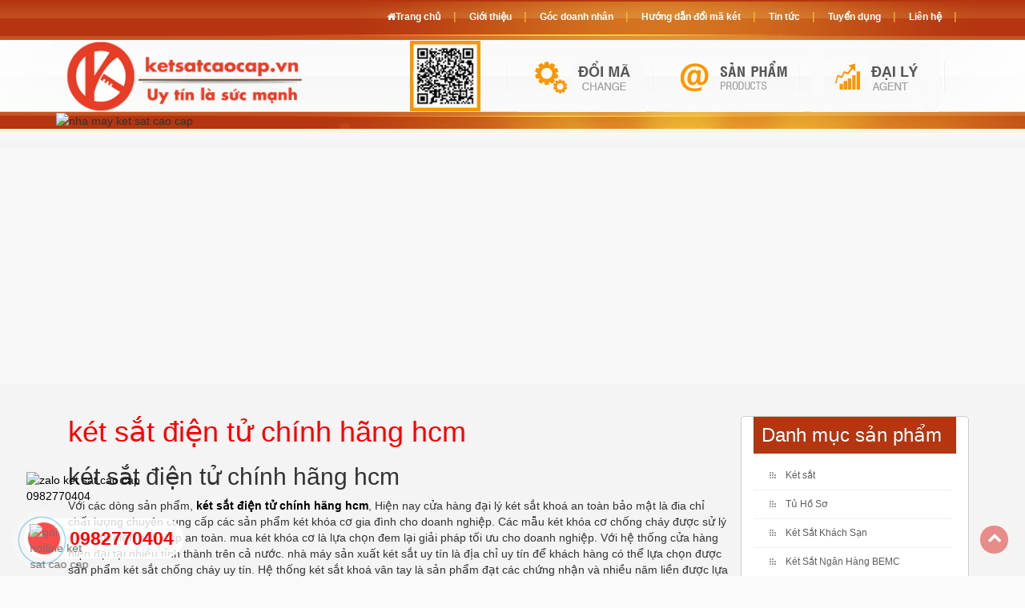

--- FILE ---
content_type: text/html; charset=UTF-8
request_url: https://tusatcaocap.com/tin-tuc/ket-sat-dien-tu-chinh-hang-hcm
body_size: 11943
content:
 <!DOCTYPE html>
<html xmlns="http://www.w3.org/1999/xhtml" lang="vi" xml:lang="vi">
<head>
    <meta charset="utf-8" />
    <meta http-equiv="X-UA-Compatible" content="IE=edge" /> 
    <meta name="viewport" content="width=device-width, initial-scale=1, maximum-scale=1, user-scalable=0">
    <title>két sắt điện tử chính hãng hcm</title>
    <meta name="keywords" content="" />
    <meta name="description" content="két sắt điện tử chính hãng hcm, Hiện nay cửa hàng đại lý két sắt khoá an toàn bảo mật là đia chỉ chất lượng chuyên cung cấp các sản phẩm két khóa cơ gia đình cho doanh nghiệp. Các mẫu két khóa cơ chống cháy được sử lý sơn tĩnh điện" />
    <meta property="og:url" content="http://tusatcaocap.com/tin-tuc/ket-sat-dien-tu-chinh-hang-hcm" />
    <meta property="og:type" content="product" />
    <meta property="og:title" content="két sắt điện tử chính hãng hcm" />
    <meta property="og:description" content="két sắt điện tử chính hãng hcm, Hiện nay cửa hàng đại lý két sắt khoá an toàn bảo mật là đia chỉ chất lượng chuyên cung cấp các sản phẩm két khóa cơ gia đình cho doanh nghiệp. Các mẫu két khóa cơ chống cháy được sử lý sơn tĩnh điện" />
	<meta itemprop="name" content="két sắt điện tử chính hãng hcm" />
	<meta itemprop="description" content="két sắt điện tử chính hãng hcm, Hiện nay cửa hàng đại lý két sắt khoá an toàn bảo mật là đia chỉ chất lượng chuyên cung cấp các sản phẩm két khóa cơ gia đình cho doanh nghiệp. Các mẫu két khóa cơ chống cháy được sử lý sơn tĩnh điện" />
	<meta name="theme-color" content="#f00">  
	<link rel="icon" type="image/png" href="https://tusatcaocap.com/public/images/fav.png" />
	<link rel="apple-touch-icon" href="https://tusatcaocap.com/public/images/fav.png" />
    <link rel="stylesheet" href="/public/css/all.b9b58f3d8d8649c0b11bb2eca27ff996.css" />
	<script type="text/javascript" src="/public/js/all.02ce74131e44003c1f6350b31611fe35.js" ></script> 	 
	 <link rel="canonical" href="https://tusatcaocap.com/tin-tuc/ket-sat-dien-tu-chinh-hang-hcm" /> 
	 <meta name="google-site-verification" content="F20F8BVP-EHNBRMBKBubaV8TE-_KmjHO3AMoKv26C58" />
</head>
<body>   	
<div class="wrapper" style="margin-top: calc(480px);">
    
        		<div class="contents">	 
            <div class="container">
				<div class="main_contents">
					
	 <article id="38613">      
        <div class="bod">   
			<div class="pages_content col-md-9 col-lg-9 col-sm-12 col-xs-12">
          
                <div id="pages_contents"> 				 
				<h1 style="color:#F00;margin-top: 0;">két sắt điện tử chính hãng hcm</h1>
				<h2>k&eacute;t sắt điện tử ch&iacute;nh h&atilde;ng hcm</h2>
<p>Với c&aacute;c d&ograve;ng sản phẩm, <a href="https://ketsatcaocap.vn/chi-tiet/ket-sat-dien-tu-chinh-hang-hcm"><strong>k&eacute;t sắt điện tử ch&iacute;nh h&atilde;ng hcm</strong></a>, Hiện nay cửa h&agrave;ng đại l&yacute; k&eacute;t sắt kho&aacute; an to&agrave;n bảo mật l&agrave; đia chỉ chất lượng chuy&ecirc;n cung cấp c&aacute;c sản phẩm k&eacute;t kh&oacute;a cơ gia đ&igrave;nh cho doanh nghiệp. C&aacute;c mẫu k&eacute;t kh&oacute;a cơ chống ch&aacute;y được sử l&yacute; sơn tĩnh điện bền đẹp an to&agrave;n. mua k&eacute;t kh&oacute;a cơ l&agrave; lựa chọn đem lại giải ph&aacute;p tối ưu cho doanh nghiệp. Với hệ thống cửa h&agrave;ng hiện đại tại nhiều tỉnh th&agrave;nh tr&ecirc;n cả nước. nh&agrave; m&aacute;y sản xuất k&eacute;t sắt uy t&iacute;n l&agrave; địa chỉ uy t&iacute;n để kh&aacute;ch h&agrave;ng c&oacute; thể lựa chọn được sản phẩm k&eacute;t sắt chống ch&aacute;y uy t&iacute;n. Hệ thống k&eacute;t sắt kho&aacute; v&acirc;n tay l&agrave; sản phẩm đạt c&aacute;c chứng nhận v&agrave; nhiều năm liền được lựa chọn l&agrave; sản phẩm ti&ecirc;u biểu trong ng&agrave;nh. k&eacute;t sắt chống ch&aacute;y điện tử được sơn tĩnh điện chống trầy xước bề mặt. C&oacute; ch&acirc;n đế cao su cố định hoặc c&oacute; b&aacute;nh xe di động.</p>
<h2><strong>Chỗ mua k&eacute;t sắt kh&oacute;a điện tử</strong></h2>
<p>k&eacute;t sắt kh&oacute;a điện tử hiện nay với c&aacute;c đại l&yacute; ch&iacute;nh h&atilde;ng tr&ecirc;n to&agrave;n quốc sẵn s&agrave;ng đ&aacute;p ứng mọi nhu cầu về k&eacute;t sắt kho&aacute; v&acirc;n tay bảo mật tr&ecirc;n to&agrave;n quốc. C&aacute;c sản phẩm k&eacute;t sắt kho&aacute; v&acirc;n tay bảo mật được sản xuất với nền tảng kỹ thuật cao. C&ocirc;ng nghệ ti&ecirc;n tiến từ c&aacute;c nước lớn về c&ocirc;ng nghiệp như nhật bản, h&agrave;n quốc, đức, &yacute; vv. Tất cả với mục ti&ecirc;u đem lại hiệu quả tốt nhất cho kh&aacute;ch h&agrave;ng. k&eacute;t sắt mini được thiết kế đơn giản v&agrave; thuận tiện. Đem lại cho kh&aacute;ch h&agrave;ng sử dụng dễ d&agrave;ng nhanh ch&oacute;ng hơn. Chất liệu sơn tĩnh điện bề mặt. Gi&uacute;p tủ lu&ocirc;n b&oacute;ng đẹp bền mầu.</p>
<p>Tham khảo th&ecirc;m C&aacute;c mẫu k&eacute;t sắt điện tử: <a href="https://ketsatcaocap.vn/san-pham/ket-sat-dien-tu">https://ketsatcaocap.vn/san-pham/ket-sat-dien-tu</a></p>
<p>Xem th&ecirc;m c&aacute;c sản phẩm k&eacute;t sắt kh&aacute;c tại: <a href="https://ketsatcaocap.vn/san-pham/ket-sat">https://ketsatcaocap.vn/san-pham/ket-sat</a></p>
<p>C&aacute;c mẫu k&eacute;t sắt điện tử chống ch&aacute;y: <a href="https://ketsatcaocap.vn/san-pham/ket-sat-chong-chay">https://ketsatcaocap.vn/san-pham/ket-sat-chong-chay</a></p>
<p><strong>Li&ecirc;n hệ mua k&eacute;t sắt Chống ch&aacute;y cao cấp</strong></p>
<p>Li&ecirc;n hệ trực tiếp với ch&uacute;ng t&ocirc;i theo số hotline 0982770404 hoặc xem th&ecirc;m c&aacute;c sản phẩm tủ sắt chống ch&aacute;y 4 c&aacute;nh WELKO Safes Cabinet tại website <a href="https://ketsatcaocap.vn"><strong>k&eacute;t sắt cao cấp</strong></a></p>
<h2>C&aacute;c sản phẩm k&eacute;t sắt kh&oacute;a điện tử đang được ưa chuộng nhất hiện nay</h2>
<h3>K&eacute;t sắt v&acirc;n ph&ograve;ng kh&oacute;a điện tử&nbsp;<strong>KS140B-Series E Korea cao cấp</strong></h3>
<p><strong><img src="https://ketsatcaocap.vn/public/source/ket-van-phong/KS140B-SE-KOREA/700/KS140B-Series-E-Korea(1).jpg" alt="K&eacute;t sắt văn ph&ograve;ng KS140B-Series E Korea cao cấp" width="100%" /></strong></p>
<p>K&eacute;t sắt văn ph&ograve;ng KS140B-Series E Korea cao cấp thuộc sản phẩm thế hệ mới nhất &aacute;p dụng c&ocirc;ng nghệ hiện đại được nhập khẩu với ti&ecirc;u chuẩn ng&acirc;n h&agrave;ng quốc tế.</p>
<p>K&Eacute;T SẮT VĂN PH&Ograve;NG CAO CẤP D&Ograve;NG KS Đ&Uacute;C ĐẶC NGUY&Ecirc;N KHỐI &Eacute;P BẬC NHẤT.</p>
<p>M&Atilde;: KS140B - Series E Korea (Kh&oacute;a điện tử thế hệ pin ngo&agrave;i m&agrave;n h&igrave;nh LED, b&agrave;n ph&iacute;m LED&nbsp; đẳng cấp hạng sang đến từ &ldquo; Xứ sở b&igrave;nh minh tươi m&aacute;t &ldquo; )</p>
<p>K&iacute;ch Thước Ngo&agrave;i: Cao 695 * Rộng 500 * S&acirc;u 545 mm</p>
<p>K&iacute;ch Thước Sử Dụng: Cao 375 * Rộng 385 * S&acirc;u 340 mm</p>
<p>K&iacute;ch Thước Ngăn k&eacute;o: Cao 90 * Rộng 290 * S&acirc;u 325 mm</p>
<p>Trọng Lượng: 130kg &plusmn; 10Kg</p>
<p>Chi tiết sản phẩm xem tại: <a href="https://ketsatcaocap.vn/chi-tiet/ket-sat-van-phong-ks140b-series-e-korea-cao-cap">https://ketsatcaocap.vn/chi-tiet/ket-sat-van-phong-ks140b-series-e-korea-cao-cap</a></p>
<h3><strong>K&eacute;t Sắt Văn Ph&ograve;ng KS125 - E Gold</strong></h3>
<p><em><strong>K&eacute;t Sắt Văn Ph&ograve;ng KS125 - E Gold&nbsp;</strong>K&eacute;t sắt cho c&aacute;c văn ph&ograve;ng c&ocirc;ng ty hiện nay rất phổ biến v&agrave; đ&oacute;ng vai tr&ograve; quan trọng trong bảo quản tiền bạc, con dấu c&aacute;c giấy tờ quan trọng đảm bảo t&iacute;nh an to&agrave;n.<strong>K&eacute;t Sắt Văn Ph&ograve;ng Uy T&iacute;n Nhất</strong>&nbsp;Ch&uacute;ng t&ocirc;i c&ocirc;ng ty&nbsp;<strong>K&eacute;t Sắt WelKo</strong>&nbsp;cho ra mắt d&ograve;ng sản phẩm&nbsp;<strong>K&eacute;t Sắt Văn Ph&ograve;ng</strong>&nbsp;với đầy đủ t&iacute;nh năng v&agrave; tiện &iacute;ch.&nbsp;<strong>Hotline: 0982770404</strong>.&nbsp;<strong>K&eacute;t sắt k&eacute;t bạc ch&iacute;nh h&atilde;ng - Ưu đ&atilde;i 50%</strong></em></p>
<p><em><strong>Xem chi tiết sản phẩm tại: <a href="https://ketsatcaocap.vn/chi-tiet/ket-sat-van-phong-ks125-e-gold">https://ketsatcaocap.vn/chi-tiet/ket-sat-van-phong-ks125-e-gold</a></strong></em></p>
<p><strong>Sản phẩm K&eacute;t Sắt WELKO sản xuất theo ti&ecirc;u chuẩn Quốc Tế SGS:</strong></p>
<p>.&nbsp;<em><strong>K&eacute;t sắt WELKO</strong>&nbsp;đạt ti&ecirc;u chuẩn Quốc Tế</em>: ISO 9001:2015 chứng nhận số VN16/00059.</p>
<p>.&nbsp;<em><strong>K&eacute;t sắt WELKO</strong>&nbsp;đạt c</em>hứng nhận ti&ecirc;u chuẩn M&ocirc;i trường: ISO 14001:2015 Certificate Registration No. 000568-1-VN-1-EMS</p>
<p>.&nbsp;<em><strong>K&eacute;t sắt WELKO</strong>&nbsp;đạt</em>&nbsp;chứng nhận ATLĐ: 45001:2018 Certificate Registration No. 000568-5-VN-1-HS</p>
<p><img src="https://ketsatcaocap.vn/public/source/ket-sat-van-phong/KS-2020/KS-125/KS125-Black/KS125-EVN-Gold-Black/Ket-Sat-Viet-Duc-Ben-Mau.jpg" alt="K&eacute;t Sắt Văn Ph&ograve;ng KS125 - E Gold" width="100%" /></p>
<table class="table table-striped table-hover table-responsive">
<tbody>
<tr>
<td class="table_bg">T&ecirc;n sản phẩm</td>
<td>K&eacute;t Sắt Văn Ph&ograve;ng KS125 - E Gold</td>
</tr>
<tr>
<td class="table_bg">Model</td>
<td>K&eacute;t Sắt Văn Ph&ograve;ng KS125 - E Gold</td>
</tr>
<tr>
<td class="table_bg">Trọng lượng</td>
<td>120Kg &plusmn; 10Kg</td>
</tr>
<tr>
<td class="table_bg">K&iacute;ch thước ngo&agrave;i ( C * R * S ) mm</td>
<td>Cao 650 * Rộng 450 * S&acirc;u 510 mm</td>
</tr>
<tr>
<td class="table_bg">K&iacute;ch thước sử dụng ( C * R * S ) mm</td>
<td>Cao 310 * Rộng 340 * S&acirc;u 330 mm</td>
</tr>
<tr>
<td class="table_bg">K&iacute;ch thước ngăn k&eacute;o ( C * R * S ) mm</td>
<td>Cao 90 * Rộng 230 * S&acirc;u 300 mm</td>
</tr>
<tr>
<td class="table_bg">T&iacute;nh năng</td>
<td>An To&agrave;n chống ch&aacute;y</td>
</tr>
<tr>
<td class="table_bg">Khả năng chống ch&aacute;y</td>
<td>1000- 1200 độ C</td>
</tr>
<tr>
<td class="table_bg">Hệ thống kh&oacute;a li&ecirc;n ho&agrave;n th&ocirc;ng minh</td>
<td>Kho&aacute; Điện Tử, kho&aacute; ch&igrave;a v&agrave; tay cầm</td>
</tr>
<tr>
<td class="table_bg">Thương hiệu</td>
<td>WELKO</td>
</tr>
<tr>
<td class="table_bg">Bảo h&agrave;nh</td>
<td>36 Th&aacute;ng</td>
</tr>
<tr>
<td class="table_bg">Gi&aacute;</td>
<td>7.100.000 VNĐ</td>
</tr>
</tbody>
</table>
<h2>D&ograve;ng k&eacute;t sắt kh&oacute;a điện tử chuy&ecirc;n dụng cho kh&aacute;ch sạn</h2>
<h3>K&eacute;t sắt kh&aacute;ch sạn cao cấp KS25-ORBITECH&nbsp;</h3>
<p><img src="https://ketsatcaocap.vn/public/source/ket-sat-khach-san/ket-ob/700/IMG_0919.jpg" alt="K&eacute;t sắt kh&aacute;ch sạn cao cấp KS25-ORBITECH" width="100%" /></p>
<p>M&Atilde;: KS25 &ndash; ORBITECH</p>
<p>K&iacute;ch thước: Cao 250 * Rộng 350 * S&acirc;u 250</p>
<p>Trọng Lượng: 9.5kg</p>
<p>K&eacute;t sắt kh&aacute;ch sạn cao cấp KS25-ORBITECH&nbsp;sử dụng HỆ M&Ocirc; TƠ XOẮN TỰ ĐỘNG TH&Iacute;CH HỢP KH&Aacute;CH SẠN 4 SAO TRỞ L&Ecirc;N</p>
<p>Ưu điểm: K&eacute;t để được Laptop</p>
<p>K&eacute;t kh&aacute;ch sạn cao cấp được thiết kế nhỏ gọn, m&agrave;u sắc h&agrave;i h&ograve;a (To&agrave;n bộ k&eacute;t sắt sơn tĩnh điện chống trầy xước)</p>
<p>Độ d&agrave;y th&eacute;p th&acirc;n: 1.5ly</p>
<p>Độ d&agrave;y cửa: 3.5 ly</p>
<ul>
<li>Mỗi chiếc k&eacute;t sắt đều trang bị bộ kh&oacute;a điện tử l&agrave; model mới nhất, c&oacute; thể c&agrave;i đặt được từ 3 &ndash; 6 m&atilde; số ( thế Hệ m&ocirc; tơ xoắn tự động cao cấp)</li>
<li>Khi nhập sai m&atilde; số 3 lần v&agrave; tự động kh&oacute;a b&agrave;n ph&iacute;m.</li>
<li>Trang bị kh&oacute;a kỹ thuật số gi&uacute;p việc đ&oacute;ng mở k&eacute;t thuận tiện gồm: 01 kh&oacute;a điện tử, 02 chốt inox, hệ thống m&ocirc; tơ xoắn tự động cao cấp.</li>
<li>(D&ugrave;ng ph&iacute;m # k&eacute;t tự động đ&oacute;ng).</li>
<li>Trang bị kh&oacute;a khẩn cấp phục vụ khi hết pin m&agrave; kh&ocirc;ng phải ph&aacute; k&eacute;t, gồm: 01 ch&igrave;a khẩn cấp (ch&igrave;a dự ph&ograve;ng). kh&ocirc;ng tốn bất kỳ chi ph&iacute; n&agrave;o m&agrave; c&ocirc;ng việc vẫn tr&ocirc;i chảy, k&eacute;t vẫn an to&agrave;n..</li>
<li>Mỗi K&eacute;t sắt kh&aacute;ch sạn cao cấp KS25-ORBITECH &nbsp;đều c&oacute; mastercode</li>
<li>Mỗi một k&eacute;t sắt kh&aacute;ch sạn c&oacute; thể&nbsp;được lưu lại 100 l&acirc;̀n ( READ RECORD) c&oacute; phần mềm k&egrave;m theo v&agrave; đầu đọc CEU kiểm tra giờ mở.</li>
<li>Th&iacute;ch hợp sử dụng cho gia đ&igrave;nh, căn hộ, kh&aacute;ch sạn</li>
<li>Chi tiết xem th&ecirc;m tại: <a href="https://ketsatcaocap.vn/chi-tiet/ket-sat-khach-san-cao-cap-ks25-orbitech">https://ketsatcaocap.vn/chi-tiet/ket-sat-khach-san-cao-cap-ks25-orbitech</a></li>
</ul>
<h2>Nh&agrave; m&aacute;y sản xuất k&eacute;t sắt với c&ocirc;ng nghệ ti&ecirc;n tiến</h2>
<p>Hiện nay k&eacute;t sắt cao cấp tự h&agrave;o l&agrave; nh&agrave; m&aacute;y sản xuất h&agrave;ng đầu tại việt nam. Với c&ocirc;ng nghệ sản xuất v&agrave; d&acirc;y chuyền lắp r&aacute;p hiện đại nhất.</p>
<p>c&aacute;c sản phẩm k&eacute;t sắt được sản xuất ho&agrave;n to&agrave;n tự động bằng c&ocirc;ng nghệ AI v&agrave; hệ thống m&aacute;y h&agrave;n tự động.</p>
<p>Xưởng phun sơn ti&ecirc;u chuẩn chất lượng ch&acirc;u &acirc;u đảm bảo bề mặt cũng như b&ecirc;n trong k&eacute;t sắt của bạn được&nbsp; đầu tư sơn s&aacute;ng b&oacute;ng v&agrave; độ bền cực cao</p>
<p>Với chuỗi đại l&yacute; trải rộng hầu như to&agrave;n bộ việt nam, ch&uacute;ng t&ocirc;i hiện đang l&agrave; nh&agrave; cung cấp k&eacute;t sắt lớn nhất cả nước., Thương hiệu v&agrave; chất lượng c&aacute;c sản phẩm từ k&eacute;t sắt đến c&aacute;c loại tủ sắt, tủ văn ph&ograve;ng lu&ocirc;n lu&ocirc;n được ch&uacute; trọng.&nbsp;</p>
<p>C&ugrave;ng với những sản phẩm mang thương hiệu k&eacute;t sắt chống ch&aacute;y welko safes th&igrave; những d&ograve;ng k&eacute;t sắt chuy&ecirc;n dụng cho kh&aacute;ch sạn v&agrave; ng&acirc;n h&agrave;ng cũng l&agrave; thế mạnh được k&eacute;t sắt cao cấp ch&uacute; trọng.</p>
<p><span style="font-size: 18pt; background-color: #339966;">Danh mục c&aacute;c sản phẩm được sản xuất tại nh&agrave; m&aacute;y ch&uacute;ng t&ocirc;i</span></p>
<ul>
<li>Địa chỉ nh&agrave; m&aacute;y sản xuất: <a href="https://ketsatcaocap.vn">https://ketsatcaocap.vn</a></li>
<li>Sản phẩm K&eacute;t sắt kh&aacute;ch sạn <a href="https://ketsatcaocap.vn/san-pham/ket-sat-khach-san">https://ketsatcaocap.vn/san-pham/ket-sat-khach-san</a></li>
<li>Sản phẩm K&eacute;t sắt ng&acirc;n h&agrave;ng <a href="https://ketsatcaocap.vn/san-pham/ket-sat-ngan-hang-bemc">https://ketsatcaocap.vn/san-pham/ket-sat-ngan-hang-bemc</a></li>
<li>Sản phẩm Tủ hồ sơ <a href="https://ketsatcaocap.vn/san-pham/tu-ho-so">https://ketsatcaocap.vn/san-pham/tu-ho-so</a></li>
<li>K&eacute;t sắt văn ph&ograve;ng <a href="https://ketsatcaocap.vn/san-pham/ket-sat-van-phong">https://ketsatcaocap.vn/san-pham/ket-sat-van-phong</a></li>
<li>Tủ hồ sơ chống ch&aacute;y <a href="https://ketsatcaocap.vn/san-pham/tu-ho-so-chong-chay">https://ketsatcaocap.vn/san-pham/tu-ho-so-chong-chay</a></li>
<li>K&eacute;t sắt gia đ&igrave;nh <a href="https://ketsatcaocap.vn/san-pham/ket-sat-gia-dinh">https://ketsatcaocap.vn/san-pham/ket-sat-gia-dinh</a></li>
<li>K&eacute;t sắt h&agrave;n quốc <a href="https://ketsatcaocap.vn/san-pham/ket-sat-han-quoc">https://ketsatcaocap.vn/san-pham/ket-sat-han-quoc</a></li>
<li>K&eacute;t sắt s&agrave;i g&ograve;n <a href="https://ketsatcaocap.vn/san-pham/ket-sat-sai-gon">https://ketsatcaocap.vn/san-pham/ket-sat-sai-gon</a>&nbsp;</li>
<li>k&eacute;t sắt h&agrave; nội <a href="https://ketsatcaocap.vn/san-pham/ket-sat-ha-noi">https://ketsatcaocap.vn/san-pham/ket-sat-ha-noi</a></li>
<li>K&eacute;t sắt đ&agrave; nẵng: <a href="https://ketsatcaocap.vn/chi-tiet/mua-ket-sat-mini-tai-da-nang">https://ketsatcaocap.vn/chi-tiet/mua-ket-sat-mini-tai-da-nang</a></li>
</ul>
<h2>Sản phẩm k&eacute;t sắt điện tử c&ocirc;ng nghệ h&agrave;n quốc</h2>
<h3>K&eacute;t Sắt Xuất Khẩu Mỹ US68 V&acirc;n Tay + Điện Tử WELKO AMERICAN SAFES EXPORT</h3>
<p><em>K&eacute;t Sắt Xuất Khẩu Mỹ US68 FE&nbsp;AMERICAN SAFES EXPORT&nbsp;ch&aacute;y ch&iacute;nh h&atilde;ng, Uy t&iacute;n, chất lượng, Vận chuyển miễn ph&iacute; tận nh&agrave;. Bảo h&agrave;nh 10 năm. Bảo tr&igrave; trọn đời. vận chuyển tại nh&agrave;.</em></p>
<h4 class="sites-embed-title">K&eacute;t Sắt Xuất Khẩu Mỹ&nbsp;Safe Box</h4>
<p><em>H&agrave;ng mới 100%. Tổng Nh&agrave; M&aacute;y Sản Xuất K&eacute;t Bạc WELKO Safes Uy T&iacute;n Chất Lượng Cao. C&ocirc;ng nghệ H&agrave;n Quốc 100% với đầy đủ mẫu m&atilde; chủng loại - C&aacute;c d&ograve;ng k&eacute;t sắt cao cấp với gi&aacute; cực ưu đ&atilde;i &amp; dịch vụ ho&agrave;n hảo. Hotline: 098 2770404 -&nbsp;<a title="http://ketsatcaocap.vn" href="https://ketsatcaocap.vn/" target="_blank" rel="noopener noreferrer">http://ketsatcaocap.vn</a>&nbsp;Hỗ Trợ Tư Vấn Miễn Ph&iacute; 24/24. Cam Kết H&agrave;ng Chuẩn H&atilde;ng 100%, Alo 098 2770404 L&agrave; C&oacute;, Giao Tận Nh&agrave;. Sản phẩm ch&iacute;nh h&atilde;ng. Bảo h&agrave;nh d&agrave;i hạn.</em></p>
<p><em><img src="https://ketsatcaocap.vn/public/source/ket-sat-xuat-khau/US68-FE-White/Ket-dep.jpg" alt="K&eacute;t Sắt Xuất Khẩu US 68 FE White An To&agrave;n Bảo Mật, Độ Tin Cậy Tuyệt Đối" width="100%" /></em></p>
<p>Th&ocirc;ng tin sản phẩm</p>
<table class="table table-striped table-hover table-responsive">
<tbody>
<tr>
<td class="table_bg">T&ecirc;n sản phẩm</td>
<td>K&eacute;t Sắt Xuất Khẩu US 68 FE White An To&agrave;n Bảo Mật, Độ Tin Cậy Tuyệt Đối</td>
</tr>
<tr>
<td class="table_bg">Model</td>
<td>K&eacute;t Sắt Xuất Khẩu Mỹ AMERICAN SAFES US68 FE</td>
</tr>
<tr>
<td class="table_bg">Trọng lượng</td>
<td>300 &plusmn; 10Kg</td>
</tr>
<tr>
<td class="table_bg">K&iacute;ch thước ngo&agrave;i ( C * R * S ) mm</td>
<td>Cao 680 * Rộng 520 * S&acirc;u 500</td>
</tr>
<tr>
<td class="table_bg">K&iacute;ch thước sử dụng ( C * R * S ) mm</td>
<td>Cao 300 * Rộng 380 * S&acirc;u 300</td>
</tr>
<tr>
<td class="table_bg">K&iacute;ch thước ngăn k&eacute;o ( C * R * S ) mm</td>
<td>Cao 100 * Rộng 380 * S&acirc;u 240</td>
</tr>
<tr>
<td class="table_bg">T&iacute;nh năng</td>
<td>An to&agrave;n + Chống trộm đập khoan ph&aacute;</td>
</tr>
<tr>
<td class="table_bg">Khả năng chống ch&aacute;y</td>
<td>1000 - 1200&deg;C</td>
</tr>
<tr>
<td class="table_bg">Hệ thống kh&oacute;a li&ecirc;n ho&agrave;n th&ocirc;ng minh</td>
<td>Kho&aacute; V&acirc;n Tay Điện Tử - Ch&igrave;a kho&aacute; - Tay Cầm</td>
</tr>
<tr>
<td class="table_bg">Thương hiệu</td>
<td>WELKO Safes</td>
</tr>
<tr>
<td class="table_bg">Bảo h&agrave;nh</td>
<td>05 Year</td>
</tr>
<tr>
<td class="table_bg">Gi&aacute;</td>
<td>36.500.000 VNĐ</td>
</tr>
</tbody>
</table>
<p>Chi tiết xem th&ecirc;m tại: <a href="https://ketsatcaocap.vn/chi-tiet/ket-sat-xuat-khau-us-68-fe-white-an-toan-bao-mat-do-tin-cay-tuyet-doi">https://ketsatcaocap.vn/chi-tiet/ket-sat-xuat-khau-us-68-fe-white-an-toan-bao-mat-do-tin-cay-tuyet-doi</a></p>
<h2>Ti&ecirc;u chuẩn chất lượng sản phẩm&nbsp;</h2>
<h3><strong>Cam kết</strong><strong>&nbsp;sản phẩm ch&iacute;nh h&atilde;ng v&agrave; mới 100%</strong></h3>
<p>✔&nbsp;<strong>Cam kết</strong>&nbsp;<strong>chỉ mang đến cho kh&aacute;ch h&agrave;ng những sản phẩm tốt nhất.</strong></p>
<p>✔&nbsp;L&agrave;m việc từ 7h đến 22h cả thứ 7,CN v&agrave; ng&agrave;y lễ</p>
<p>✔&nbsp;Tư vấn k&ecirc; đặt, hướng dẫn sử dụng, bảo h&agrave;nh tại nh&agrave; miễn ph&iacute;.</p>
<p>✔&nbsp;Thanh to&aacute;n khi nhận h&agrave;ng v&agrave; đ&atilde; kiểm tra kĩ lưỡng (c&oacute; thể chuyển khoản)</p>
<p>✔ Mọi thắc mắc về sản phẩm hoặc cần tư vấn về Tủ Hồ Sơ chống ch&aacute;y nổ. H&atilde;y để lại ngay SĐT hoặc IBOX trực tiếp để được tư vấn.</p>
<p><strong>✔&nbsp; </strong>Miễn Ph&iacute; Ship nhanh to&agrave;n quốc - Thanh to&aacute;n khi nhận h&agrave;ng.</p>
<p><strong>✔ Hotline: 098 2770404 Phục vụ 24/24h</strong></p>
<p><strong>✔ </strong>Nhận Đặt K&eacute;t Sắt Theo Y&ecirc;u Cầu.</p>
<p><strong>✔ </strong><span lang="en"><span title="">Website:&nbsp;<a href="https://ketsatcaocap.vn/">https://ketsatcaocap.vn</a></span></span></p>
<p>✔&nbsp;Điện thoại văn ph&ograve;ng: 098 2770404&nbsp;</p>
<p><span lang="en"><span title="">✔ Viber: +84 98 2770404&nbsp;</span></span></p>
<p><span lang="en"><span title="">✔ WeChat ID: FactorySafes&nbsp;</span></span></p>
<p><span lang="en"><span title="">✔M&atilde; số thuế: 0101391913</span></span> <span lang="en"><span title="">&nbsp;Email:&nbsp;<a href="/cdn-cgi/l/email-protection#fb909e8f889a8f989394959c98939a82bb9c969a9297d5989496"><span class="__cf_email__" data-cfemail="bcd7d9c8cfddc8dfd4d3d2dbdfd4ddc5fcdbd1ddd5d092dfd3d1">[email&#160;protected]</span></a></span></span></p>
<p><a href="https://ketsatcaocap.vn">https://ketsatcaocap.vn</a>&nbsp;<br /><a href="https://ketsatnhatrang.com/tin-tuc/ket-sat-dien-tu-chinh-hang-hcm">https://ketsatnhatrang.com/tin-tuc/ket-sat-dien-tu-chinh-hang-hcm</a>&nbsp;<br /><a href="https://ketsathanoi.com/tin-tuc/ket-sat-dien-tu-chinh-hang-hcm">https://ketsathanoi.com/tin-tuc/ket-sat-dien-tu-chinh-hang-hcm</a>&nbsp;<br /><a href="https://ketsatcaocap.com/tin-tuc/ket-sat-dien-tu-chinh-hang-hcm">https://ketsatcaocap.com/tin-tuc/ket-sat-dien-tu-chinh-hang-hcm</a>&nbsp;<br /><a href="https://ketsatsaigon.com/tin-tuc/ket-sat-dien-tu-chinh-hang-hcm">https://ketsatsaigon.com/tin-tuc/ket-sat-dien-tu-chinh-hang-hcm</a>&nbsp;<br /><a href="https://ketsatcantho.com/tin-tuc/ket-sat-dien-tu-chinh-hang-hcm">https://ketsatcantho.com/tin-tuc/ket-sat-dien-tu-chinh-hang-hcm</a>&nbsp;<br /><a href="https://ketsatkhachsan.vn/tin-tuc/ket-sat-dien-tu-chinh-hang-hcm">https://ketsatkhachsan.vn/tin-tuc/ket-sat-dien-tu-chinh-hang-hcm</a>&nbsp;<br /><a href="https://tusatcaocap.com/tin-tuc/ket-sat-dien-tu-chinh-hang-hcm">http://tusatcaocap.com/tin-tuc/ket-sat-dien-tu-chinh-hang-hcm</a>&nbsp;&nbsp;<br /><a href="https://ketsathalong.com/tin-tuc/ket-sat-dien-tu-chinh-hang-hcm">https://ketsathalong.com/tin-tuc/ket-sat-dien-tu-chinh-hang-hcm</a>&nbsp;<br /><a href="https://www.ketsatsaigon.com/ket-sat-dien-tu-chinh-hang-hcm">https://www.ketsatsaigon.com/ket-sat-dien-tu-chinh-hang-hcm</a>&nbsp;<br /><a href="https://www.ketsatcaocap.com/ket-sat-dien-tu-chinh-hang-hcm">https://www.ketsatcaocap.com/ket-sat-dien-tu-chinh-hang-hcm</a>&nbsp;<br /><a href="https://ketsatvantaychongchay2020.blogspot.com/2020/12/ket-sat-dien-tu-chinh-hang-hcm.html">https://ketsatvantaychongchay2020.blogspot.com/2020/12/ket-sat-dien-tu-chinh-hang-hcm.html</a>&nbsp;<br /><a href="https://ketsatgiadinhsieucuong2020.blogspot.com/2020/12/ket-sat-dien-tu-chinh-hang-hcm.html">https://ketsatgiadinhsieucuong2020.blogspot.com/2020/12/ket-sat-dien-tu-chinh-hang-hcm.html</a>&nbsp;<br /><a href="https://ketsatdientuchongchay2020.blogspot.com/2020/12/ket-sat-dien-tu-chinh-hang-hcm.html">https://ketsatdientuchongchay2020.blogspot.com/2020/12/ket-sat-dien-tu-chinh-hang-hcm.html</a>&nbsp;<br /><a href="https://ketsatkhoacochongchay2020.blogspot.com/2020/12/ket-sat-dien-tu-chinh-hang-hcm.html">https://ketsatkhoacochongchay2020.blogspot.com/2020/12/ket-sat-dien-tu-chinh-hang-hcm.html</a>&nbsp;<br /><a href="https://ketsatdoimasieuchongchay2020.blogspot.com/2020/12/ket-sat-dien-tu-chinh-hang-hcm.html">https://ketsatdoimasieuchongchay2020.blogspot.com/2020/12/ket-sat-dien-tu-chinh-hang-hcm.html</a>&nbsp;<br /><a href="https://ketsatchinhhang2020.blogspot.com/2020/12/ket-sat-dien-tu-chinh-hang-hcm.html">https://ketsatchinhhang2020.blogspot.com/2020/12/ket-sat-dien-tu-chinh-hang-hcm.html</a>&nbsp;<br /><a href="https://ketsatdientuchinhhang2020.blogspot.com/2020/12/ket-sat-dien-tu-chinh-hang-hcm.html">https://ketsatdientuchinhhang2020.blogspot.com/2020/12/ket-sat-dien-tu-chinh-hang-hcm.html</a>&nbsp;&nbsp;<br /><a href="https://ketsatdientuhanquoc2020.blogspot.com/2020/12/ket-sat-dien-tu-chinh-hang-hcm.html">https://ketsatdientuhanquoc2020.blogspot.com/2020/12/ket-sat-dien-tu-chinh-hang-hcm.html</a>&nbsp;<br /><a href="https://ketsatdientuxuatkhau2020.blogspot.com/2020/12/ket-sat-dien-tu-chinh-hang-hcm.html">https://ketsatdientuxuatkhau2020.blogspot.com/2020/12/ket-sat-dien-tu-chinh-hang-hcm.html</a>&nbsp;<br /><a href="https://ketsatkhoavantaycaocap.blogspot.com/2020/12/ket-sat-dien-tu-chinh-hang-hcm.html">https://ketsatkhoavantaycaocap.blogspot.com/2020/12/ket-sat-dien-tu-chinh-hang-hcm.html</a>&nbsp;</p>
				 
                </div>	
		
		<h3 style="margin-top: 0;background: #b53510;color: #FFF;padding: 10px;">Sản phẩm mới nhất</h3>
					<div class="col-xs-12 col-sm-6 col-md-3 col-lg-3">	 
				<div class="products">
					<a href="https://tusatcaocap.com/chi-tiet/tu-treo-chia-khoa-mini" id="p4165" target="_blank">
						<img src="https://ketsatcaocap.vn/public/source/tu-treo-chia-khoa/tu-chia-khoa.jpg" alt="tủ treo chìa khóa mini" title="tủ treo chìa khóa mini" loading="lazy" style="width: 100%;" />
					</a>
					<h3 class="articles_title">
						<a href="https://tusatcaocap.com/chi-tiet/tu-treo-chia-khoa-mini" target="_blank">tủ treo chìa khóa mini</a>
                    </h3>
							
                </div>                               
            </div> 
					<div class="col-xs-12 col-sm-6 col-md-3 col-lg-3">	 
				<div class="products">
					<a href="https://tusatcaocap.com/chi-tiet/tu-treo-chia-khoa-mini" id="p4164" target="_blank">
						<img src="https://ketsatcaocap.vn/public/source/tu-treo-chia-khoa/tu-chia-khoa.jpg" alt="tủ treo chìa khóa mini" title="tủ treo chìa khóa mini" loading="lazy" style="width: 100%;" />
					</a>
					<h3 class="articles_title">
						<a href="https://tusatcaocap.com/chi-tiet/tu-treo-chia-khoa-mini" target="_blank">tủ treo chìa khóa mini</a>
                    </h3>
							
                </div>                               
            </div> 
					<div class="col-xs-12 col-sm-6 col-md-3 col-lg-3">	 
				<div class="products">
					<a href="https://tusatcaocap.com/chi-tiet/tu-treo-chia-khoa-cao-cap" id="p4163" target="_blank">
						<img src="https://ketsatcaocap.vn/public/source/tu-treo-chia-khoa/tu-treo-chia-khoa.jpg" alt="tủ treo chìa khóa cao cấp" title="tủ treo chìa khóa cao cấp" loading="lazy" style="width: 100%;" />
					</a>
					<h3 class="articles_title">
						<a href="https://tusatcaocap.com/chi-tiet/tu-treo-chia-khoa-cao-cap" target="_blank">tủ treo chìa khóa cao cấp</a>
                    </h3>
							
                </div>                               
            </div> 
					<div class="col-xs-12 col-sm-6 col-md-3 col-lg-3">	 
				<div class="products">
					<a href="https://tusatcaocap.com/chi-tiet/tu-treo-quan-ao-1m" id="p4161" target="_blank">
						<img src="https://ketsatcaocap.vn/public/source/tu-ho-so/3canh/tu-ho-so-03-canh-48.jpg" alt="tủ treo quần áo 1m" title="tủ treo quần áo 1m" loading="lazy" style="width: 100%;" />
					</a>
					<h3 class="articles_title">
						<a href="https://tusatcaocap.com/chi-tiet/tu-treo-quan-ao-1m" target="_blank">tủ treo quần áo 1m</a>
                    </h3>
							
                </div>                               
            </div> 
					<div class="col-xs-12 col-sm-6 col-md-3 col-lg-3">	 
				<div class="products">
					<a href="https://tusatcaocap.com/chi-tiet/tu-treo-quan-ao-1-canh" id="p4160" target="_blank">
						<img src="https://ketsatcaocap.vn/public/source/tu-ho-so/2canh-moc-ao/tu%20ho%20so%20ma.jpg" alt="tủ treo quần áo 1 cánh" title="tủ treo quần áo 1 cánh" loading="lazy" style="width: 100%;" />
					</a>
					<h3 class="articles_title">
						<a href="https://tusatcaocap.com/chi-tiet/tu-treo-quan-ao-1-canh" target="_blank">tủ treo quần áo 1 cánh</a>
                    </h3>
							
                </div>                               
            </div> 
					<div class="col-xs-12 col-sm-6 col-md-3 col-lg-3">	 
				<div class="products">
					<a href="https://tusatcaocap.com/chi-tiet/tu-treo-quan-ao-tphcm" id="p4159" target="_blank">
						<img src="https://ketsatcaocap.vn/public/source/tu-ho-so/2canh-moc-ao/tu%20ho%20so%20ma.jpg" alt="tủ treo quần áo tphcm" title="tủ treo quần áo tphcm" loading="lazy" style="width: 100%;" />
					</a>
					<h3 class="articles_title">
						<a href="https://tusatcaocap.com/chi-tiet/tu-treo-quan-ao-tphcm" target="_blank">tủ treo quần áo tphcm</a>
                    </h3>
							
                </div>                               
            </div> 
					<div class="col-xs-12 col-sm-6 col-md-3 col-lg-3">	 
				<div class="products">
					<a href="https://tusatcaocap.com/chi-tiet/tu-treo-quan-ao-re" id="p4158" target="_blank">
						<img src="https://ketsatcaocap.vn/public/source/tu-ho-so/2canh-8ngan/tu%20ho%20so%202c%201.jpg" alt="tủ treo quần áo rẻ" title="tủ treo quần áo rẻ" loading="lazy" style="width: 100%;" />
					</a>
					<h3 class="articles_title">
						<a href="https://tusatcaocap.com/chi-tiet/tu-treo-quan-ao-re" target="_blank">tủ treo quần áo rẻ</a>
                    </h3>
							
                </div>                               
            </div> 
					<div class="col-xs-12 col-sm-6 col-md-3 col-lg-3">	 
				<div class="products">
					<a href="https://tusatcaocap.com/chi-tiet/tu-treo-quan-ao-van-phong" id="p4157" target="_blank">
						<img src="https://ketsatcaocap.vn/public/source/tu-ho-so/tu-ho-so-guong/tu%20ho%20so%20guong%202.jpg" alt="tủ treo quần áo văn phòng" title="tủ treo quần áo văn phòng" loading="lazy" style="width: 100%;" />
					</a>
					<h3 class="articles_title">
						<a href="https://tusatcaocap.com/chi-tiet/tu-treo-quan-ao-van-phong" target="_blank">tủ treo quần áo văn phòng</a>
                    </h3>
							
                </div>                               
            </div> 
			 	</div>
		<div class="categories hidden-xs hidden-sm col-md-3 col-lg-3" style="background: #FFF;font-size: 15px;border-radius: 5px;border: 1px solid #CCC;">
			<h3 style="margin-top: 0;background: #b53510;color: #FFF;padding: 10px;">Danh mục sản phẩm</h3>
			<ul class="VMmenu 0"><li><div><a href="https://tusatcaocap.com/san-pham/ket-sat">Két sắt</a></div><ul class="VMmenu level2"><li><div><a href="https://tusatcaocap.com/san-pham/ket-sat-thuong-hieu">Két Sắt Thương Hiệu</a></div></ul></li><li><div><a href="https://tusatcaocap.com/san-pham/tu-ho-so">Tủ Hồ Sơ</a></div><li><div><a href="https://tusatcaocap.com/san-pham/ket-sat-khach-san">Két Sắt Khách Sạn</a></div><li><div><a href="https://tusatcaocap.com/san-pham/ket-sat-ngan-hang-bemc">Két Sắt Ngân Hàng BEMC</a></div><li><div><a href="https://tusatcaocap.com/san-pham/ket-sat-xuat-khau-my-welko">Két sắt xuất khẩu mỹ welko</a></div><li><div><a href="https://tusatcaocap.com/san-pham/ket-sat-xuat-khau-cao-cap">Két Sắt Xuất Khẩu Cao Cấp</a></div><li><div><a href="https://tusatcaocap.com/san-pham/ket-sat-van-phong">Két Sắt Văn Phòng</a></div><li><div><a href="https://tusatcaocap.com/san-pham/ket-sat-chong-chay">Két Sắt Chống Cháy</a></div><li><div><a href="https://tusatcaocap.com/san-pham/tu-ho-so-chong-chay">Tủ Hồ Sơ Chống Cháy</a></div><li><div><a href="https://tusatcaocap.com/san-pham/ket-sat-van-tay-cao-cap">Két Sắt Vân Tay Cao Cấp</a></div><li><div><a href="https://tusatcaocap.com/san-pham/ket-sat-canh-duc-cao-cap">Két Sắt Cánh Đúc</a></div><li><div><a href="https://tusatcaocap.com/san-pham/ket-sat-an-toan">Két Sắt An Toàn</a></div><li><div><a href="https://tusatcaocap.com/san-pham/ket-sat-tong-thong">Két Sắt Tổng Thống</a></div><li><div><a href="https://tusatcaocap.com/san-pham/tu-dung-sung">Tủ đựng súng</a></div><li><div><a href="https://tusatcaocap.com/san-pham/tu-bao-mat">Tủ Bảo Mật</a></div><li><div><a href="https://tusatcaocap.com/san-pham/ket-sat-mini">Két sắt mini</a></div><li><div><a href="https://tusatcaocap.com/san-pham/giuong-sat">Giường Sắt</a></div><li><div><a href="https://tusatcaocap.com/san-pham/ke-sat">Kệ sắt</a></div><li><div><a href="https://tusatcaocap.com/san-pham/ket-sat-mini-khoa-dien-tu">Két sắt mini khóa điện tử</a></div><li><div><a href="https://tusatcaocap.com/san-pham/nha-may-san-xuat-ket-sat">Nhà Máy Sản Xuất Két Sắt</a></div><li><div><a href="https://tusatcaocap.com/san-pham/safes">safes</a></div><li><div><a href="https://tusatcaocap.com/san-pham/tu-ho-so-ngan-hang">Tủ hồ sơ ngân hàng</a></div><li><div><a href="https://tusatcaocap.com/san-pham/bot-dieu-khien-giao-thong">Bốt Điều Khiển Giao Thông</a></div></ul>
			<br>
			<h3 style="margin-top: 0;color: #F00;padding: 10px;">Có thể bạn quan tâm</h3>
		<ul>
					<li>
				<a href="liberty-thuong-hieu-noi-that-cao-cap-mang-lai-khong-gian-song-dang-cap">LIBERTY – Thương Hiệu Nội Thất Cao Cấp, Mang Lại Không Gian Sống Đẳng Cấp</a>
			</li>
					<li>
				<a href="liberty-furniture-su-lua-chon-hoan-hao-cho-moi-gia-dinh-viet">LIBERTY Furniture – Sự Lựa Chọn Hoàn Hảo Cho Mọi Gia Đình Việt</a>
			</li>
					<li>
				<a href="ket-sat-hop-van-phong-hien-dai-bao-mat-toi-da">Két sắt hộp văn phòng hiện đại – Bảo mật tối đa</a>
			</li>
					<li>
				<a href="ket-sat-hop-van-phong-cao-cap-chat-luong-vuot-troi">Két sắt hộp văn phòng cao cấp – Chất lượng vượt trội</a>
			</li>
					<li>
				<a href="ket-sat-diamond-cao-cap-gia-nha-may-canh-tranh">Két sắt Diamond cao cấp – Giá nhà máy cạnh tranh</a>
			</li>
				</ul>
		</div> 
        </div> 
	 </article>
	
				</div>
            </div>
		</div>
        	 
    <div id="footer" style="background: #1F1F1F !important;">
		    <div class="container footer">
                    <div id="footer_banner_border_top">
            </div>
                <div id="footer_banner">
            <div class="footer-bottom hidden-xs ">
                <div class="hidden-xs col-sm-3 col-md-5 col-lg-5 border-right b-1">
                    <div class="moduletable">
        <h3>Sản phẩm</h3>
        <div class="custom">
            <div class="custom_sanpham">
<ul class="bottom">
<li><a href="http://ketsatcaocap.vn/san-pham/tu-ho-so">Tủ Hồ Sơ</a></li>
<li><a href="http://ketsatcaocap.vn/san-pham/tu-dung-sung">Tủ Đựng S&uacute;ng</a></li>
<li><a href="http://ketsatcaocap.vn/san-pham/ket-sat-an-toan">K&eacute;t Sắt An To&agrave;n</a></li>
<li><a href="http://ketsatcaocap.vn/san-pham/ket-sat-khach-san">K&eacute;t Sắt Kh&aacute;ch Sạn</a></li>
<li><a href="http://ketsatcaocap.vn/san-pham/ket-sat-chong-chay">K&eacute;t Sắt Chống Ch&aacute;y</a></li>
<li><a href="http://ketsatcaocap.vn/san-pham/ket-sat-van-tay-cao-cap">K&eacute;t Sắt V&acirc;n Tay Cao Cấp</a></li>
<li><a href="http://ketsatcaocap.vn/san-pham/ket-sat-canh-duc-cao-cap">K&eacute;t Sắt C&aacute;ch Đ&uacute;c Cao Cấp</a></li>
<li><a href="http://ketsatcaocap.vn/san-pham/ket-sat-ngan-hang-bemc">K&eacute;t Sắt Ng&acirc;n H&agrave;ng Cao Cấp</a></li>
</ul>
</div>
        </div>
    </div>
                </div>
                <div class="hidden-xs col-sm-3 col-md-2 col-lg-2 border-right b-2">
                    <div class="moduletable">
        <h3>SẢN PHẨM HOT</h3>
        <div class="custom">
            <div class="custom">
<ul class="bottom">
<li><a href="http://ketsatcaocap.vn/san-pham/ket-sat-xuat-khau-my-welko">K&eacute;t sắt xuất khẩu mỹ welko</a></li>
<li><a href="http://ketsatcaocap.vn/san-pham/ket-sat-van-phong">K&eacute;t Sắt Văn Ph&ograve;ng</a></li>
<li><a href="http://ketsatcaocap.vn/san-pham/ket-sat-xuat-khau-cao-cap">K&eacute;t Sắt Xuất Khẩu Cao Cấp</a></li>
<li><a href="http://ketsatcaocap.vn/san-pham/tu-bao-mat">Tủ Bảo Mật</a></li>
</ul>
</div>
        </div>
    </div>
                </div>
                <div class="hidden-xs col-sm-3 col-md-2 col-lg-2 border-right b-2">
                    <div class="moduletable">
        <h3>Hệ thống đại lý</h3>
        <div class="custom">
            <ul class="bottom">
<li><a href="http://ketsatcaocap.vn/trang/cac-cua-hang-mien-bac">Khu vực Miền Bắc</a></li>
<li>Khu vực Miền Trung</li>
<li>Khu vực Miền Nam</li>
</ul>
        </div>
    </div>
                </div>
                <div class="hidden-xs col-sm-3 col-md-2 col-lg-3 border-right end b-3" style="text-align: center;">
                    <div class="moduletable">
                        <h3 style="text-align:center;">Nhà máy sản xuất Két Sắt</h3>
						<br/>
                        <a  rel="nofollow"  href="https://goo.gl/maps/y9ZbwCNAjWcAipwh7">
                            <img src="https://tusatcaocap.com/public/images/nhamay.png" alt="bản đồ" loading="lazy" title="bản đồ nhà máy" />
                        </a>
                    </div>
                </div>
            </div>
            <div class="hidden-sm col-md-12 col-lg-12">
			<h3 style="height: 38px; margin-top: -6px;     text-align: center; font-size: 20px; padding: 18px; margin-bottom: 45px;">Hệ Thống Phân Phối Két Sắt Trên Toàn Quốc</h3>
				<div id="footer_link_menu">
                    <div class="col-md-2 col-xs-6" style="padding:0">+ <a href="https://ketsatcaocap.vn/san-pham/ket-sat-sai-gon">Két sắt sài gòn</a></div>
                    <div class="col-md-2 col-xs-6" style="padding:0">+ <a href="https://ketsatcaocap.vn/san-pham/ket-sat-hai-phong">Két sắt hải phòng</a></div>
                    <div class="col-md-2 col-xs-6" style="padding:0">+ <a href="https://ketsatcaocap.vn/san-pham/mua-ket-sat"><b>Mua két sắt</b></a></div>
                    <div class="col-md-2 col-xs-6" style="padding:0">+ <a href="https://ketsatcaocap.vn/san-pham/ket-sat-khach-san-ha-noi">Két sắt khách sạn hà nội</a></div>
                    <div class="col-md-2 col-xs-6" style="padding:0">+ <a href="#">Két sắt vũng tàu</a></div>
                    <div class="col-md-2 col-xs-6" style="padding:0">+ <a href="#">Két sắt thanh hoá</a></div>
					
					 <div class="col-md-2 col-xs-6" style="padding:0">+ <a href="https://ketsatcaocap.vn/san-pham/ket-sat-dien-tu">Két sắt điện tử</a></div>
                    <div class="col-md-2 col-xs-6" style="padding:0">+ <a href="https://ketsatcaocap.vn/san-pham/ket-sat-ha-noi">Két sắt hà nội</a></div>
                    <div class="col-md-2 col-xs-6" style="padding:0">+ <a href="https://ketsatcaocap.vn/san-pham/ket-sat-dung-tien">Két sắt đựng tiền</a></div>
                    <div class="col-md-2 col-xs-6" style="padding:0">+ <a href="https://ketsatcaocap.vn/san-pham/ket-sat-welko">Két sắt welko</a></div>
                    <div class="col-md-2 col-xs-6" style="padding:0">+ <a href="https://ketsatcaocap.vn/san-pham/ket-sat-han-quoc">Két sắt hàn quốc</a></div>
                    <div class="col-md-2 col-xs-6" style="padding:0">+ <a href="https://ketsatcaocap.vn/san-pham/ket-sat-gia-re">Két sắt giá rẻ</a></div>
					
                    <div class="col-md-2 col-xs-6" style="padding:0">+ <a href="https://ketsatcaocap.vn/san-pham/ket-sat-to-dai">Két sắt to đại</a></div>
                    <div class="col-md-2 col-xs-6" style="padding:0">+ <a href="https://ketsatcaocap.vn/san-pham/ket-sat-cong-ty">Két sắt công ty</a></div>
                    <div class="col-md-2 col-xs-6" style="padding:0">+ <a href="https://ketsatcaocap.vn/san-pham/ket-sat-bao-mat">Két sắt bảo mật</a></div>
                    <div class="col-md-2 col-xs-6" style="padding:0">+ <a href="https://ketsatcaocap.vn/san-pham/ket-sat-ca-nhan">Két sắt cá nhân</a></div>
                    <div class="col-md-2 col-xs-6" style="padding:0">+ <a href="https://ketsatcaocap.vn/san-pham/ket-sat-thuong-hieu">Két sắt thương hiệu</a></div>
                    <div class="col-md-2 col-xs-6" style="padding:0">+ <a href="https://ketsatcaocap.vn/san-pham/ket-sat-chong-chay-cao-cap">Két sắt chống cháy</a></div>
                    
					<div class="col-md-2 col-xs-6" style="padding:0">+ <a href="https://ketsatcaocap.vn/san-pham/ket-sat-thu-ngan">Két sắt thu ngân</a></div>
					<div class="col-md-2 col-xs-6" style="padding:0">+ <a href="https://ketsatcaocap.vn/san-pham/ket-sat-cong-duc">Két sắt công đức</a></div>
					<div class="col-md-2 col-xs-6" style="padding:0">+ <a href="https://ketsatcaocap.vn/san-pham/tu-van-chon-mua-ket-sat">Tư Vấn Chọn Mua Két Sắt</a></div>
					<div class="col-md-2 col-xs-6" style="padding:0">+ <a href="https://ketsatcaocap.vn/san-pham/ket-sat-an-toan-khoa-co">Két Sắt Khóa Cơ</a></div>
					<div class="col-md-2 col-xs-6" style="padding:0">+ <a href="https://ketsatcaocap.vn/san-pham/ket-sat-an-toan-khoa-van-tay">Két Sắt Khóa Vân Tay</a></div>
					<div class="col-md-2 col-xs-6" style="padding:0">+ <a href="https://ketsatcaocap.vn/san-pham/ket-sat-van-phong-cao-cap">Két Sắt Văn Phòng </a></div>
                    
					<div class="col-md-2 col-xs-6" style="padding:0">+ <a href="https://ketsatcaocap.vn/san-pham/ket-sat-van-phong-cao-cap">Két sắt văn phòng cao cấp</a></div>
					<div class="col-md-2 col-xs-6" style="padding:0">+ <a href="https://ketsatcaocap.vn/san-pham/ket-sat-dung-ho-so-van-phong">Két sắt đựng hồ sơ</a></div>
					<div class="col-md-2 col-xs-6" style="padding:0">+ <a href="https://ketsatcaocap.vn/san-pham/ket-sat-lanh-dao-safes">Két sắt phòng lãnh đạo, giám đốc</a></div>
					<div class="col-md-2 col-xs-6" style="padding:0">+ <a href="https://ketsatcaocap.vn/san-pham/ket-sat-chong-trom">Két Sắt chống trộm</a></div>
					<div class="col-md-2 col-xs-6" style="padding:0">+ <a href="">Khoá vân tay cao cấp</a></div>
					<div class="col-md-2 col-xs-6" style="padding:0">+ <a href="">Khoá điện tử cao cấp</a></div> 
					
					<div class="clear"></div>	
					
                </div >
					<div class="clear"></div>
				
<h3 style=" text-align: center; font-size: 20px; padding: 18px; margin-bottom: 45px;">Các sản phẩm tủ hồ sơ cao cấp</h3>
				<div id="footer_link_menu">
                    <div class="col-md-2 col-xs-6" style="padding:0">+ <a href="https://ketsatcaocap.vn/san-pham/tu-ho-so-dep">Tủ hồ sơ đẹp</a></div>
                    <div class="col-md-2 col-xs-6" style="padding:0">+ <a href="https://ketsatcaocap.vn/san-pham/tu-ho-so-thap">Tủ hồ sơ thấp</a></div>
                    <div class="col-md-2 col-xs-6" style="padding:0">+ <a href="https://ketsatcaocap.vn/san-pham/tu-sat-van-phong">Tủ sắt văn phòng</a></div>
                    <div class="col-md-2 col-xs-6" style="padding:0">+ <a href="https://ketsatcaocap.vn/san-pham/tu-tai-lieu">Tủ tài liệu</a></div>
                    <div class="col-md-2 col-xs-6" style="padding:0">+ <a href="https://ketsatcaocap.vn/san-pham/tu-ho-so-sat">Tủ hồ sơ sắt</a></div>
                    <div class="col-md-2 col-xs-6" style="padding:0">+ <a href="https://ketsatcaocap.vn/san-pham/tu-treo-chia-khoa">Tủ treo chìa khoá</a></div>
					
                    <div class="col-md-2 col-xs-6" style="padding:0">+ <a href="https://ketsatcaocap.vn/san-pham/gia-sat">Giá sắt</a></div>
                    <div class="col-md-2 col-xs-6" style="padding:0">+ <a href="https://ketsatcaocap.vn/san-pham/tu-treo-quan-ao">Tủ treo quần áo</a></div>
                    <div class="col-md-2 col-xs-6" style="padding:0">+ <a href="https://ketsatcaocap.vn/san-pham/tu-ghep">Tủ ghép</a></div>
                    <div class="col-md-2 col-xs-6" style="padding:0">+ <a href="https://ketsatcaocap.vn/san-pham/tu-locker">Tủ locker</a></div>
                    <div class="col-md-2 col-xs-6" style="padding:0">+ <a href="https://ketsatcaocap.vn/san-pham/tu-file">Tủ file</a></div>
                    <div class="col-md-2 col-xs-6" style="padding:0">+ <a href="https://ketsatcaocap.vn/san-pham/tu-sat">Tủ sắt</a></div>
                    
					<div class="col-md-2 col-xs-6" style="padding:0">+ <a href="https://ketsatcaocap.vn/san-pham/tu-dung-tai-lieu">Tủ đựng tài liệu</a></div>
					<div class="col-md-2 col-xs-6" style="padding:0">+ <a href="https://ketsatcaocap.vn/san-pham/tu-dung-ho-so">Tủ đựng hồ sơ</a></div>
					<div class="col-md-2 col-xs-6" style="padding:0">+ <a href="https://ketsatcaocap.vn/san-pham/tu-ho-so-gia-re">Tủ hồ sơ giá rẻ</a></div>
					<div class="col-md-2 col-xs-6" style="padding:0">+ <a href="https://ketsatcaocap.vn/san-pham/tu-ho-so-van-phong">Tủ hồ sơ văn phòng</a></div>
					<div class="col-md-2 col-xs-6" style="padding:0">+ <a href="https://ketsatcaocap.vn/san-pham/tu-ho-so-ngan-hang">Tủ hồ sơ ngân hàng</a></div>
					<div class="col-md-2 col-xs-6" style="padding:0">+ <a href="https://ketsatcaocap.vn/san-pham/tu-van-phong">Tủ văn phòng </a></div>
                    
					<div class="col-md-2 col-xs-6" style="padding:0">+ <a href="https://ketsatcaocap.vn/san-pham/thanh-ly-tu-ho-so-gia-re">Thanh lý tủ hồ sơ giá rẻ</a></div>
					<div class="col-md-2 col-xs-6" style="padding:0">+ <a href="">Két Sắt Đựng Hồ Sơ Văn Phòng</a></div>
					<div class="col-md-2 col-xs-6" style="padding:0">+ <a href="">Tủ Hồ Sơ Di Động</a></div>
					<div class="col-md-2 col-xs-6" style="padding:0">+ <a href="">Tủ Hồ Sơ Sắt Sơn Tĩnh Điện</a></div>
					<div class="col-md-2 col-xs-6" style="padding:0">+ <a href="">Giá Sắt</a></div>
					<div class="col-md-2 col-xs-6" style="padding:0">+ <a href="">Tủ kệ hồ sơ </a></div>
					<div class="clear"></div>	
					
                </div >				
					
                <hr style="border-color: #444;"/>
					<a href="http://www.online.gov.vn/CustomWebsiteDisplay.aspx?DocId=7181" ref="nofollow"><img src="https://tusatcaocap.com/public/images/dathongbao.png" alt="đã thông báo bộ công thương" title="thong bao bo cong thuong" loading="lazy" /></a>
					<p style="color: #686868;">
					© Copyright 2012 <b>ketsatcaocap.vn</b> All rights reserved
					</p> 				
            </div>
        </div>
    </div>
	<div class="col-xs-12 hidden-sm hidden-md hidden-lg" style="position: fixed;bottom: -4px;padding: 0;z-index: 9999;background: #FFF;">
		<ul id="footer_bottom_link">
		<li class="col-xs-4" id="bhome"><a href="/"><i class="fa fa-home"></i> Trang chủ</a></li>
		<li class="col-xs-4" id="bphone"><a href="tel:0982770404"><i class="fa fa-phone"></i> 0982770404</a></li>
		<li class="col-xs-4" id="bza"><a href="https://zalo.me/0982770404"><img src="https://ketsatcaocap.vn/zalo.png" alt='zalo 0982770404' title="zalo 0982770404" loading="lazy" /></a></li>
		</ul>
	</div>
    <div class="fs-callfix hidden-xs hidden-sm">
		<div id="quick-alo-phoneIcon" class="quick-alo-phone quick-alo-green quick-alo-show">
	<a class="zal" href="https://zalo.me/0982770404" style="position: fixed; z-index: 20!important; left: 8px; bottom: 80px;">
	<img src="https://ketsatcaocap.vn/zalo-icon.png" style="width:50px;" alt='zalo ket sat cao cap 0982770404' loading="lazy" title="zalo 0982770404"/>
	</a>
	<div class="quick-alo-ph-circle"></div><div class="quick-alo-ph-circle-fill"></div><div class="quick-alo-ph-img-circle"><img src="https://ketsatcaocap.vn/call-us-white.png" loading="lazy" title="liên hệ nhà máy" alt='goi hotline ket sat cao cap 0982770404 ' width="37" height="37" class="alignnone size-full wp-image-6984"></div> <a class="phone-desk" title="Liên hệ nhanh" href="#"><span class="phone-text">0982770404</span> </a> <a class="phone-mobile" title="Liên hệ nhanh" href="tel:0982770404"><span class="phone-text">0982770404</span> </a></div>
	
	<a href="#" id="scrolltop" data-mobile="0" data-isadmin="0" style="display: inline;color: transparent;"><i class="fa fa-chevron-up"></i><b>back to top</b></a>
    </div>  
				
</div>

<script data-cfasync="false" src="/cdn-cgi/scripts/5c5dd728/cloudflare-static/email-decode.min.js"></script><script type="text/javascript"> 
});

</script>          

</div> 
<header style="position: absolute;top: 0;width:100%;" id="header">
    <div class="container">
	<div id="header-top" class="hidden-xs hidden-sm"></div>
    
        <div class="hidden-xs col-sm-12 col-md-12 col-lg-12" style="min-height:43px;">
            <div id="top_menu">
                <ul id="topmenu">
            <li>
            <a href="https://tusatcaocap.com/"><i class="fa fa-home"></i>Trang chủ</a>
        </li>
            <li>
            <a href="https://tusatcaocap.com/trang/gioi-thieu">Giới thiệu</a>
        </li>
            <li>
            <a href="https://tusatcaocap.com/trang/goc-doanh-nhan">Góc doanh nhân</a>
        </li>
            <li>
            <a href="https://tusatcaocap.com/trang/doi-ma">Hướng dẫn đổi mã két</a>
        </li>
            <li>
            <a href="https://tusatcaocap.com/chuyen-muc/tin-tuc">Tin tức</a>
        </li>
            <li>
            <a href="https://tusatcaocap.com/trang/tuyen-dung">Tuyển dụng</a>
        </li>
            <li>
            <a href="https://tusatcaocap.com/trang/lien-he">Liên hệ</a>
        </li>
      
</ul>            </div>
        </div>
    </div>
        <div class="container header_logo" style="margin-top:7px;">
        <div class="col-xs-12 col-sm-2 col-md-4 col-lg-4">
            <div id="logo" class="">
                <a href="https://tusatcaocap.com">
                    <img src="http://ketsatnhatrang.com/public/source/logo-ket_1.png" alt="két sắt điện tử chính hãng hcm" loading="lazy" title="két sắt điện tử chính hãng hcm" style="width: 89%;margin-top: 2px;"/>
                </a>
            </div>
        </div>
        <div class="hidden-xs col-sm-10 col-md-8 col-lg-8" id="qrcode">
            <div class="hidden-sm col-md-3 col-lg-3">
                <a href="https://ketsatnhatrang.com">
                    <img src="https://tusatcaocap.com/public/images/qr100.jpg" alt="qrcode nha may ket sat" loading="lazy" title="két sắt điện tử chính hãng hcm" style="width: 88px;margin-top: 1px;" />
                </a>
            </div>
            <div class="col-sm-4 col-md-3 col-lg-3" id="doima">
                <a href="https://ketsatnhatrang.com/trang/doi-ma">
                    <div style="min-width: 140px;min-height: 90px;display: none;">doi ma</div>
                </a>
            </div>
            <div class="col-sm-4 col-md-3 col-lg-3" id="sanpham">
                <a href="https://ketsatnhatrang.com">
                    <div style="min-width: 140px;min-height: 90px;display: none;">san pham</div>
                </a>
            </div>
            <div class="col-sm-4 col-md-3 col-lg-3" id="daily">
                <a href="https://ketsatnhatrang.com/trang/dai-ly">
                    <div style="min-width: 140px;min-height: 90px;display: none;">dai ly</div>
                </a>
            </div>
        </div>
    </div>
        	<div class="navigation_bar hidden-md hidden-sm hidden-lg">
			<div class="col-xs-4 doi-ma0" style="padding: 10px 3px;">
				<a id="doima" href="/trang/doi-ma"><i class="fa fa-cogs" aria-hidden="true"></i> &#1044;&#1106;&#1073;��I M&#1043;&#1107;</a>
			</div>
			<div class="col-xs-4 san-pham0" style="padding: 10px 3px;">
				<a id="sanpham" href="/san-pham"><i class="fa fa-at" aria-hidden="true"></i> S&#1073;&#1108;&#1118;N PH&#1073;&#1108;&#1025;M</a>
			</div>
			<div class="col-xs-3 dai-ly0" style="padding: 10px 3px;">
				<a id="daily" href="/trang/dai-ly"><i class="fa fa-line-chart" aria-hidden="true"></i> &#1044;&#1106;&#1073;&#1108;�I L&#1043;&#1116;</a>
			
			</div>
				<div class="col-xs-1" id="search_button_icon" style="    text-align: center;     color:#FFF;    top: 0;    right: 0;    padding: 11px;">

				</div>
			<div class="clear"></div> 
		</div>
    <div class="container" id="slideshows" style="">
        <img src="http://ketsatcaocap.vn/public/source/slideshow/banner2.jpg" alt='nha may ket sat cao cap' title='nha may ket sat cao cap' loading="lazy" style="width:100%;"/>    </div> 
    <div id="header-foot"></div>
    </div>
<div style="display:none;">
<ul>
<li><a href="https://inlislite.beraukab.go.id/db/bk8-slot-gacor/">BK8 Indonesia Slot Luar Negeri Pragmatic Play</a></li>
<li><a href="https://perpustakaan.gunungsitolikota.go.id/db/pragmatic-slot-gacor/index.html">bk8 slot</a></li>
<li><a href="https://utssurabaya.ac.id/inlislite3/vendor/slot-gacor/">bk8 situs judi online terpercaya</a></li>
<li><a href="https://pustaka.dumaikota.go.id/inlislite/db/bk-casino-online/">BK8 Sport casino</a></li>
<li><a href="https://hyundai-mpc.vn/fonts/bk8-slot-gacor/index.html">Situs Slot Gacor bk8</a></li>
<li><a href="http://lib.yppi.sch.id/vendor/pragmatic-slot-gacor">BK8 Sport casino</a></li>
<li><a href="https://nguoinoitiengnews.com/wp-content/bk8-login-slot-gacor/">BK8 Alternatif Slot Online</a></li>
<li><a href="https://ketsathalong.com/vendor/judi-bola-terpercaya/">BK8 Alternatif Slot Gacor</a></li>
<li><a href="https://tusatcaocap.com/vendor/sbobet-alternatif-login/">Slot Gacor Gampang Menang Maxwin di BK8</a></li>
<li><a href="https://sisu.sig.id/js/slot-gacor-terpercaya/">BK8 Situs Judi Bola</a></li>
<li><a href="https://pustakamaya.lan.go.id/assets/85c6b08b/pragmatic-slot-gacor/">Bk8 situs judi online casino</a></li>
<li><a href="http://sastramangutama.badungkab.go.id/inlislite3/vendor/pragmatic-slot-gacor/">Bk8 situs judi online mix parlay</a></li>
<li><a href="https://inlislite.bekasikab.go.id/vendor/slot-gacor-terpercaya/">BK8 Alternatif Slot</a></li>
<li><a href="https://e-report.jdihn.go.id/file/bk8/">BK8 Website Judi Live Casino</a></li>
<li><a href="http://inlis.belitungtimurkab.go.id/img/pragmatic-slot-gacor/">situs judi bola terpercaya bk8</a></li>
<li><a href="https://bphn.jdihn.go.id/vendor/pragmatic-slot-gacor/">BK8 INDONESIA Slot Gacor</a></li>
<li><a href="https://e-report.jdihn.go.id/assets/js/bk8-slot-gacor/">BK8 Link Slot Gacor Gampang Menang</a></li>
</ul>
</div>

</header>     <link rel="stylesheet" href="https://cdnjs.cloudflare.com/ajax/libs/font-awesome/4.5.0/css/font-awesome.min.css">
 
<script defer src="https://static.cloudflareinsights.com/beacon.min.js/vcd15cbe7772f49c399c6a5babf22c1241717689176015" integrity="sha512-ZpsOmlRQV6y907TI0dKBHq9Md29nnaEIPlkf84rnaERnq6zvWvPUqr2ft8M1aS28oN72PdrCzSjY4U6VaAw1EQ==" data-cf-beacon='{"version":"2024.11.0","token":"b9e48bb539c3441192c2797959298370","r":1,"server_timing":{"name":{"cfCacheStatus":true,"cfEdge":true,"cfExtPri":true,"cfL4":true,"cfOrigin":true,"cfSpeedBrain":true},"location_startswith":null}}' crossorigin="anonymous"></script>
</body>
</html>

--- FILE ---
content_type: application/javascript
request_url: https://tusatcaocap.com/public/js/all.02ce74131e44003c1f6350b31611fe35.js
body_size: 67561
content:
if(function(e,t){"object"==typeof module&&"object"==typeof module.exports?module.exports=e.document?t(e,!0):function(e){if(!e.document)throw new Error("jQuery requires a window with a document");return t(e)}:t(e)}("undefined"!=typeof window?window:this,function(e,t){function i(e){var t=!!e&&"length"in e&&e.length,i=ae.type(e);return"function"!==i&&!ae.isWindow(e)&&("array"===i||0===t||"number"==typeof t&&t>0&&t-1 in e)}function n(e,t,i){if(ae.isFunction(t))return ae.grep(e,function(e,n){return!!t.call(e,n,e)!==i});if(t.nodeType)return ae.grep(e,function(e){return e===t!==i});if("string"==typeof t){if(ge.test(t))return ae.filter(t,e,i);t=ae.filter(t,e)}return ae.grep(e,function(e){return J.call(t,e)>-1!==i})}function r(e,t){for(;(e=e[t])&&1!==e.nodeType;);return e}function a(e){var t={};return ae.each(e.match(xe)||[],function(e,i){t[i]=!0}),t}function s(){U.removeEventListener("DOMContentLoaded",s),e.removeEventListener("load",s),ae.ready()}function o(){this.expando=ae.expando+o.uid++}function l(e,t,i){var n;if(void 0===i&&1===e.nodeType)if(n="data-"+t.replace(Me,"-$&").toLowerCase(),"string"==typeof(i=e.getAttribute(n))){try{i="true"===i||"false"!==i&&("null"===i?null:+i+""===i?+i:ke.test(i)?ae.parseJSON(i):i)}catch(e){}Ee.set(e,t,i)}else i=void 0;return i}function d(e,t,i,n){var r,a=1,s=20,o=n?function(){return n.cur()}:function(){return ae.css(e,t,"")},l=o(),d=i&&i[3]||(ae.cssNumber[t]?"":"px"),p=(ae.cssNumber[t]||"px"!==d&&+l)&&ze.exec(ae.css(e,t));if(p&&p[3]!==d){d=d||p[3],i=i||[],p=+l||1;do{a=a||".5",p/=a,ae.style(e,t,p+d)}while(a!==(a=o()/l)&&1!==a&&--s)}return i&&(p=+p||+l||0,r=i[1]?p+(i[1]+1)*i[2]:+i[2],n&&(n.unit=d,n.start=p,n.end=r)),r}function p(e,t){var i=void 0!==e.getElementsByTagName?e.getElementsByTagName(t||"*"):void 0!==e.querySelectorAll?e.querySelectorAll(t||"*"):[];return void 0===t||t&&ae.nodeName(e,t)?ae.merge([e],i):i}function c(e,t){for(var i=0,n=e.length;n>i;i++)Ce.set(e[i],"globalEval",!t||Ce.get(t[i],"globalEval"))}function u(e,t,i,n,r){for(var a,s,o,l,d,u,h=t.createDocumentFragment(),f=[],g=0,m=e.length;m>g;g++)if((a=e[g])||0===a)if("object"===ae.type(a))ae.merge(f,a.nodeType?[a]:a);else if(Oe.test(a)){for(s=s||h.appendChild(t.createElement("div")),o=(Ne.exec(a)||["",""])[1].toLowerCase(),l=He[o]||He._default,s.innerHTML=l[1]+ae.htmlPrefilter(a)+l[2],u=l[0];u--;)s=s.lastChild;ae.merge(f,s.childNodes),s=h.firstChild,s.textContent=""}else f.push(t.createTextNode(a));for(h.textContent="",g=0;a=f[g++];)if(n&&ae.inArray(a,n)>-1)r&&r.push(a);else if(d=ae.contains(a.ownerDocument,a),s=p(h.appendChild(a),"script"),d&&c(s),i)for(u=0;a=s[u++];)Le.test(a.type||"")&&i.push(a);return h}function h(){return!0}function f(){return!1}function g(){try{return U.activeElement}catch(e){}}function m(e,t,i,n,r,a){var s,o;if("object"==typeof t){"string"!=typeof i&&(n=n||i,i=void 0);for(o in t)m(e,o,i,n,t[o],a);return e}if(null==n&&null==r?(r=i,n=i=void 0):null==r&&("string"==typeof i?(r=n,n=void 0):(r=n,n=i,i=void 0)),!1===r)r=f;else if(!r)return e;return 1===a&&(s=r,r=function(e){return ae().off(e),s.apply(this,arguments)},r.guid=s.guid||(s.guid=ae.guid++)),e.each(function(){ae.event.add(this,t,r,n,i)})}function v(e,t){return ae.nodeName(e,"table")&&ae.nodeName(11!==t.nodeType?t:t.firstChild,"tr")?e.getElementsByTagName("tbody")[0]||e.appendChild(e.ownerDocument.createElement("tbody")):e}function y(e){return e.type=(null!==e.getAttribute("type"))+"/"+e.type,e}function w(e){var t=Fe.exec(e.type);return t?e.type=t[1]:e.removeAttribute("type"),e}function x(e,t){var i,n,r,a,s,o,l,d;if(1===t.nodeType){if(Ce.hasData(e)&&(a=Ce.access(e),s=Ce.set(t,a),d=a.events)){delete s.handle,s.events={};for(r in d)for(i=0,n=d[r].length;n>i;i++)ae.event.add(t,r,d[r][i])}Ee.hasData(e)&&(o=Ee.access(e),l=ae.extend({},o),Ee.set(t,l))}}function b(e,t){var i=t.nodeName.toLowerCase();"input"===i&&Ae.test(e.type)?t.checked=e.checked:"input"!==i&&"textarea"!==i||(t.defaultValue=e.defaultValue)}function T(e,t,i,n){t=K.apply([],t);var r,a,s,o,l,d,c=0,h=e.length,f=h-1,g=t[0],m=ae.isFunction(g);if(m||h>1&&"string"==typeof g&&!ne.checkClone&&We.test(g))return e.each(function(r){var a=e.eq(r);m&&(t[0]=g.call(this,r,a.html())),T(a,t,i,n)});if(h&&(r=u(t,e[0].ownerDocument,!1,e,n),a=r.firstChild,1===r.childNodes.length&&(r=a),a||n)){for(s=ae.map(p(r,"script"),y),o=s.length;h>c;c++)l=r,c!==f&&(l=ae.clone(l,!0,!0),o&&ae.merge(s,p(l,"script"))),i.call(e[c],l,c);if(o)for(d=s[s.length-1].ownerDocument,ae.map(s,w),c=0;o>c;c++)l=s[c],Le.test(l.type||"")&&!Ce.access(l,"globalEval")&&ae.contains(d,l)&&(l.src?ae._evalUrl&&ae._evalUrl(l.src):ae.globalEval(l.textContent.replace(Xe,"")))}return e}function S(e,t,i){for(var n,r=t?ae.filter(t,e):e,a=0;null!=(n=r[a]);a++)i||1!==n.nodeType||ae.cleanData(p(n)),n.parentNode&&(i&&ae.contains(n.ownerDocument,n)&&c(p(n,"script")),n.parentNode.removeChild(n));return e}function C(e,t){var i=ae(t.createElement(e)).appendTo(t.body),n=ae.css(i[0],"display");return i.detach(),n}function E(e){var t=U,i=Ge[e];return i||(i=C(e,t),"none"!==i&&i||(Ye=(Ye||ae("<iframe frameborder='0' width='0' height='0'/>")).appendTo(t.documentElement),t=Ye[0].contentDocument,t.write(),t.close(),i=C(e,t),Ye.detach()),Ge[e]=i),i}function k(e,t,i){var n,r,a,s,o=e.style;return i=i||Ue(e),s=i?i.getPropertyValue(t)||i[t]:void 0,""!==s&&void 0!==s||ae.contains(e.ownerDocument,e)||(s=ae.style(e,t)),i&&!ne.pixelMarginRight()&&_e.test(s)&&Ve.test(t)&&(n=o.width,r=o.minWidth,a=o.maxWidth,o.minWidth=o.maxWidth=o.width=s,s=i.width,o.width=n,o.minWidth=r,o.maxWidth=a),void 0!==s?s+"":s}function M(e,t){return{get:function(){return e()?void delete this.get:(this.get=t).apply(this,arguments)}}}function D(e){if(e in it)return e;for(var t=e[0].toUpperCase()+e.slice(1),i=tt.length;i--;)if((e=tt[i]+t)in it)return e}function z(e,t,i){var n=ze.exec(t);return n?Math.max(0,n[2]-(i||0))+(n[3]||"px"):t}function P(e,t,i,n,r){for(var a=i===(n?"border":"content")?4:"width"===t?1:0,s=0;4>a;a+=2)"margin"===i&&(s+=ae.css(e,i+Pe[a],!0,r)),n?("content"===i&&(s-=ae.css(e,"padding"+Pe[a],!0,r)),"margin"!==i&&(s-=ae.css(e,"border"+Pe[a]+"Width",!0,r))):(s+=ae.css(e,"padding"+Pe[a],!0,r),"padding"!==i&&(s+=ae.css(e,"border"+Pe[a]+"Width",!0,r)));return s}function I(t,i,n){var r=!0,a="width"===i?t.offsetWidth:t.offsetHeight,s=Ue(t),o="border-box"===ae.css(t,"boxSizing",!1,s);if(U.msFullscreenElement&&e.top!==e&&t.getClientRects().length&&(a=Math.round(100*t.getBoundingClientRect()[i])),0>=a||null==a){if(a=k(t,i,s),(0>a||null==a)&&(a=t.style[i]),_e.test(a))return a;r=o&&(ne.boxSizingReliable()||a===t.style[i]),a=parseFloat(a)||0}return a+P(t,i,n||(o?"border":"content"),r,s)+"px"}function A(e,t){for(var i,n,r,a=[],s=0,o=e.length;o>s;s++)n=e[s],n.style&&(a[s]=Ce.get(n,"olddisplay"),i=n.style.display,t?(a[s]||"none"!==i||(n.style.display=""),""===n.style.display&&Ie(n)&&(a[s]=Ce.access(n,"olddisplay",E(n.nodeName)))):(r=Ie(n),"none"===i&&r||Ce.set(n,"olddisplay",r?i:ae.css(n,"display"))));for(s=0;o>s;s++)n=e[s],n.style&&(t&&"none"!==n.style.display&&""!==n.style.display||(n.style.display=t?a[s]||"":"none"));return e}function N(e,t,i,n,r){return new N.prototype.init(e,t,i,n,r)}function L(){return e.setTimeout(function(){nt=void 0}),nt=ae.now()}function H(e,t){var i,n=0,r={height:e};for(t=t?1:0;4>n;n+=2-t)i=Pe[n],r["margin"+i]=r["padding"+i]=e;return t&&(r.opacity=r.width=e),r}function O(e,t,i){for(var n,r=(R.tweeners[t]||[]).concat(R.tweeners["*"]),a=0,s=r.length;s>a;a++)if(n=r[a].call(i,t,e))return n}function $(e,t,i){var n,r,a,s,o,l,d,p=this,c={},u=e.style,h=e.nodeType&&Ie(e),f=Ce.get(e,"fxshow");i.queue||(o=ae._queueHooks(e,"fx"),null==o.unqueued&&(o.unqueued=0,l=o.empty.fire,o.empty.fire=function(){o.unqueued||l()}),o.unqueued++,p.always(function(){p.always(function(){o.unqueued--,ae.queue(e,"fx").length||o.empty.fire()})})),1===e.nodeType&&("height"in t||"width"in t)&&(i.overflow=[u.overflow,u.overflowX,u.overflowY],d=ae.css(e,"display"),"inline"===("none"===d?Ce.get(e,"olddisplay")||E(e.nodeName):d)&&"none"===ae.css(e,"float")&&(u.display="inline-block")),i.overflow&&(u.overflow="hidden",p.always(function(){u.overflow=i.overflow[0],u.overflowX=i.overflow[1],u.overflowY=i.overflow[2]}));for(n in t)if(r=t[n],at.exec(r)){if(delete t[n],a=a||"toggle"===r,r===(h?"hide":"show")){if("show"!==r||!f||void 0===f[n])continue;h=!0}c[n]=f&&f[n]||ae.style(e,n)}else d=void 0;if(ae.isEmptyObject(c))"inline"===("none"===d?E(e.nodeName):d)&&(u.display=d);else{f?"hidden"in f&&(h=f.hidden):f=Ce.access(e,"fxshow",{}),a&&(f.hidden=!h),h?ae(e).show():p.done(function(){ae(e).hide()}),p.done(function(){var t;Ce.remove(e,"fxshow");for(t in c)ae.style(e,t,c[t])});for(n in c)s=O(h?f[n]:0,n,p),n in f||(f[n]=s.start,h&&(s.end=s.start,s.start="width"===n||"height"===n?1:0))}}function B(e,t){var i,n,r,a,s;for(i in e)if(n=ae.camelCase(i),r=t[n],a=e[i],ae.isArray(a)&&(r=a[1],a=e[i]=a[0]),i!==n&&(e[n]=a,delete e[i]),(s=ae.cssHooks[n])&&"expand"in s){a=s.expand(a),delete e[n];for(i in a)i in e||(e[i]=a[i],t[i]=r)}else t[n]=r}function R(e,t,i){var n,r,a=0,s=R.prefilters.length,o=ae.Deferred().always(function(){delete l.elem}),l=function(){if(r)return!1;for(var t=nt||L(),i=Math.max(0,d.startTime+d.duration-t),n=i/d.duration||0,a=1-n,s=0,l=d.tweens.length;l>s;s++)d.tweens[s].run(a);return o.notifyWith(e,[d,a,i]),1>a&&l?i:(o.resolveWith(e,[d]),!1)},d=o.promise({elem:e,props:ae.extend({},t),opts:ae.extend(!0,{specialEasing:{},easing:ae.easing._default},i),originalProperties:t,originalOptions:i,startTime:nt||L(),duration:i.duration,tweens:[],createTween:function(t,i){var n=ae.Tween(e,d.opts,t,i,d.opts.specialEasing[t]||d.opts.easing);return d.tweens.push(n),n},stop:function(t){var i=0,n=t?d.tweens.length:0;if(r)return this;for(r=!0;n>i;i++)d.tweens[i].run(1);return t?(o.notifyWith(e,[d,1,0]),o.resolveWith(e,[d,t])):o.rejectWith(e,[d,t]),this}}),p=d.props;for(B(p,d.opts.specialEasing);s>a;a++)if(n=R.prefilters[a].call(d,e,p,d.opts))return ae.isFunction(n.stop)&&(ae._queueHooks(d.elem,d.opts.queue).stop=ae.proxy(n.stop,n)),n;return ae.map(p,O,d),ae.isFunction(d.opts.start)&&d.opts.start.call(e,d),ae.fx.timer(ae.extend(l,{elem:e,anim:d,queue:d.opts.queue})),d.progress(d.opts.progress).done(d.opts.done,d.opts.complete).fail(d.opts.fail).always(d.opts.always)}function j(e){return e.getAttribute&&e.getAttribute("class")||""}function q(e){return function(t,i){"string"!=typeof t&&(i=t,t="*");var n,r=0,a=t.toLowerCase().match(xe)||[];if(ae.isFunction(i))for(;n=a[r++];)"+"===n[0]?(n=n.slice(1)||"*",(e[n]=e[n]||[]).unshift(i)):(e[n]=e[n]||[]).push(i)}}function W(e,t,i,n){function r(o){var l;return a[o]=!0,ae.each(e[o]||[],function(e,o){var d=o(t,i,n);return"string"!=typeof d||s||a[d]?s?!(l=d):void 0:(t.dataTypes.unshift(d),r(d),!1)}),l}var a={},s=e===Et;return r(t.dataTypes[0])||!a["*"]&&r("*")}function F(e,t){var i,n,r=ae.ajaxSettings.flatOptions||{};for(i in t)void 0!==t[i]&&((r[i]?e:n||(n={}))[i]=t[i]);return n&&ae.extend(!0,e,n),e}function X(e,t,i){for(var n,r,a,s,o=e.contents,l=e.dataTypes;"*"===l[0];)l.shift(),void 0===n&&(n=e.mimeType||t.getResponseHeader("Content-Type"));if(n)for(r in o)if(o[r]&&o[r].test(n)){l.unshift(r);break}if(l[0]in i)a=l[0];else{for(r in i){if(!l[0]||e.converters[r+" "+l[0]]){a=r;break}s||(s=r)}a=a||s}return a?(a!==l[0]&&l.unshift(a),i[a]):void 0}function Y(e,t,i,n){var r,a,s,o,l,d={},p=e.dataTypes.slice();if(p[1])for(s in e.converters)d[s.toLowerCase()]=e.converters[s];for(a=p.shift();a;)if(e.responseFields[a]&&(i[e.responseFields[a]]=t),!l&&n&&e.dataFilter&&(t=e.dataFilter(t,e.dataType)),l=a,a=p.shift())if("*"===a)a=l;else if("*"!==l&&l!==a){if(!(s=d[l+" "+a]||d["* "+a]))for(r in d)if(o=r.split(" "),o[1]===a&&(s=d[l+" "+o[0]]||d["* "+o[0]])){!0===s?s=d[r]:!0!==d[r]&&(a=o[0],p.unshift(o[1]));break}if(!0!==s)if(s&&e.throws)t=s(t);else try{t=s(t)}catch(e){return{state:"parsererror",error:s?e:"No conversion from "+l+" to "+a}}}return{state:"success",data:t}}function G(e,t,i,n){var r;if(ae.isArray(t))ae.each(t,function(t,r){i||zt.test(e)?n(e,r):G(e+"["+("object"==typeof r&&null!=r?t:"")+"]",r,i,n)});else if(i||"object"!==ae.type(t))n(e,t);else for(r in t)G(e+"["+r+"]",t[r],i,n)}function V(e){return ae.isWindow(e)?e:9===e.nodeType&&e.defaultView}var _=[],U=e.document,Q=_.slice,K=_.concat,Z=_.push,J=_.indexOf,ee={},te=ee.toString,ie=ee.hasOwnProperty,ne={},re="2.2.3",ae=function(e,t){return new ae.fn.init(e,t)},se=/^[\s\uFEFF\xA0]+|[\s\uFEFF\xA0]+$/g,oe=/^-ms-/,le=/-([\da-z])/gi,de=function(e,t){return t.toUpperCase()};ae.fn=ae.prototype={jquery:re,constructor:ae,selector:"",length:0,toArray:function(){return Q.call(this)},get:function(e){return null!=e?0>e?this[e+this.length]:this[e]:Q.call(this)},pushStack:function(e){var t=ae.merge(this.constructor(),e);return t.prevObject=this,t.context=this.context,t},each:function(e){return ae.each(this,e)},map:function(e){return this.pushStack(ae.map(this,function(t,i){return e.call(t,i,t)}))},slice:function(){return this.pushStack(Q.apply(this,arguments))},first:function(){return this.eq(0)},last:function(){return this.eq(-1)},eq:function(e){var t=this.length,i=+e+(0>e?t:0);return this.pushStack(i>=0&&t>i?[this[i]]:[])},end:function(){return this.prevObject||this.constructor()},push:Z,sort:_.sort,splice:_.splice},ae.extend=ae.fn.extend=function(){var e,t,i,n,r,a,s=arguments[0]||{},o=1,l=arguments.length,d=!1;for("boolean"==typeof s&&(d=s,s=arguments[o]||{},o++),"object"==typeof s||ae.isFunction(s)||(s={}),o===l&&(s=this,o--);l>o;o++)if(null!=(e=arguments[o]))for(t in e)i=s[t],n=e[t],s!==n&&(d&&n&&(ae.isPlainObject(n)||(r=ae.isArray(n)))?(r?(r=!1,a=i&&ae.isArray(i)?i:[]):a=i&&ae.isPlainObject(i)?i:{},s[t]=ae.extend(d,a,n)):void 0!==n&&(s[t]=n));return s},ae.extend({expando:"jQuery"+(re+Math.random()).replace(/\D/g,""),isReady:!0,error:function(e){throw new Error(e)},noop:function(){},isFunction:function(e){return"function"===ae.type(e)},isArray:Array.isArray,isWindow:function(e){return null!=e&&e===e.window},isNumeric:function(e){var t=e&&e.toString();return!ae.isArray(e)&&t-parseFloat(t)+1>=0},isPlainObject:function(e){var t;if("object"!==ae.type(e)||e.nodeType||ae.isWindow(e))return!1;if(e.constructor&&!ie.call(e,"constructor")&&!ie.call(e.constructor.prototype||{},"isPrototypeOf"))return!1;for(t in e);return void 0===t||ie.call(e,t)},isEmptyObject:function(e){var t;for(t in e)return!1;return!0},type:function(e){return null==e?e+"":"object"==typeof e||"function"==typeof e?ee[te.call(e)]||"object":typeof e},globalEval:function(e){var t,i=eval;(e=ae.trim(e))&&(1===e.indexOf("use strict")?(t=U.createElement("script"),t.text=e,U.head.appendChild(t).parentNode.removeChild(t)):i(e))},camelCase:function(e){return e.replace(oe,"ms-").replace(le,de)},nodeName:function(e,t){return e.nodeName&&e.nodeName.toLowerCase()===t.toLowerCase()},each:function(e,t){var n,r=0;if(i(e))for(n=e.length;n>r&&!1!==t.call(e[r],r,e[r]);r++);else for(r in e)if(!1===t.call(e[r],r,e[r]))break;return e},trim:function(e){return null==e?"":(e+"").replace(se,"")},makeArray:function(e,t){var n=t||[];return null!=e&&(i(Object(e))?ae.merge(n,"string"==typeof e?[e]:e):Z.call(n,e)),n},inArray:function(e,t,i){return null==t?-1:J.call(t,e,i)},merge:function(e,t){for(var i=+t.length,n=0,r=e.length;i>n;n++)e[r++]=t[n];return e.length=r,e},grep:function(e,t,i){for(var n=[],r=0,a=e.length,s=!i;a>r;r++)!t(e[r],r)!==s&&n.push(e[r]);return n},map:function(e,t,n){var r,a,s=0,o=[];if(i(e))for(r=e.length;r>s;s++)null!=(a=t(e[s],s,n))&&o.push(a);else for(s in e)null!=(a=t(e[s],s,n))&&o.push(a);return K.apply([],o)},guid:1,proxy:function(e,t){var i,n,r;return"string"==typeof t&&(i=e[t],t=e,e=i),ae.isFunction(e)?(n=Q.call(arguments,2),r=function(){return e.apply(t||this,n.concat(Q.call(arguments)))},r.guid=e.guid=e.guid||ae.guid++,r):void 0},now:Date.now,support:ne}),"function"==typeof Symbol&&(ae.fn[Symbol.iterator]=_[Symbol.iterator]),ae.each("Boolean Number String Function Array Date RegExp Object Error Symbol".split(" "),function(e,t){ee["[object "+t+"]"]=t.toLowerCase()});var pe=function(e){function t(e,t,i,n){var r,a,s,o,d,c,u,h,f=t&&t.ownerDocument,g=t?t.nodeType:9;if(i=i||[],"string"!=typeof e||!e||1!==g&&9!==g&&11!==g)return i;if(!n&&((t?t.ownerDocument||t:B)!==P&&z(t),t=t||P,A)){if(11!==g&&(c=ge.exec(e)))if(r=c[1]){if(9===g){if(!(s=t.getElementById(r)))return i;if(s.id===r)return i.push(s),i}else if(f&&(s=f.getElementById(r))&&O(t,s)&&s.id===r)return i.push(s),i}else{if(c[2])return Q.apply(i,t.getElementsByTagName(e)),i;if((r=c[3])&&w.getElementsByClassName&&t.getElementsByClassName)return Q.apply(i,t.getElementsByClassName(r)),i}if(w.qsa&&!F[e+" "]&&(!N||!N.test(e))){if(1!==g)f=t,h=e;else if("object"!==t.nodeName.toLowerCase()){for((o=t.getAttribute("id"))?o=o.replace(ve,"\\$&"):t.setAttribute("id",o=$),u=S(e),a=u.length,d=pe.test(o)?"#"+o:"[id='"+o+"']";a--;)u[a]=d+" "+p(u[a]);h=u.join(","),f=me.test(e)&&l(t.parentNode)||t}if(h)try{return Q.apply(i,f.querySelectorAll(h)),i}catch(e){}finally{o===$&&t.removeAttribute("id")}}}return E(e.replace(ae,"$1"),t,i,n)}function i(){function e(i,n){return t.push(i+" ")>x.cacheLength&&delete e[t.shift()],e[i+" "]=n}var t=[];return e}function n(e){return e[$]=!0,e}function r(e){var t=P.createElement("div");try{return!!e(t)}catch(e){return!1}finally{t.parentNode&&t.parentNode.removeChild(t),t=null}}function a(e,t){for(var i=e.split("|"),n=i.length;n--;)x.attrHandle[i[n]]=t}function s(e,t){var i=t&&e,n=i&&1===e.nodeType&&1===t.nodeType&&(~t.sourceIndex||Y)-(~e.sourceIndex||Y);if(n)return n;if(i)for(;i=i.nextSibling;)if(i===t)return-1;return e?1:-1}function o(e){return n(function(t){return t=+t,n(function(i,n){for(var r,a=e([],i.length,t),s=a.length;s--;)i[r=a[s]]&&(i[r]=!(n[r]=i[r]))})})}function l(e){return e&&void 0!==e.getElementsByTagName&&e}function d(){}function p(e){for(var t=0,i=e.length,n="";i>t;t++)n+=e[t].value;return n}function c(e,t,i){var n=t.dir,r=i&&"parentNode"===n,a=j++;return t.first?function(t,i,a){for(;t=t[n];)if(1===t.nodeType||r)return e(t,i,a)}:function(t,i,s){var o,l,d,p=[R,a];if(s){for(;t=t[n];)if((1===t.nodeType||r)&&e(t,i,s))return!0}else for(;t=t[n];)if(1===t.nodeType||r){if(d=t[$]||(t[$]={}),l=d[t.uniqueID]||(d[t.uniqueID]={}),(o=l[n])&&o[0]===R&&o[1]===a)return p[2]=o[2];if(l[n]=p,p[2]=e(t,i,s))return!0}}}function u(e){return e.length>1?function(t,i,n){for(var r=e.length;r--;)if(!e[r](t,i,n))return!1;return!0}:e[0]}function h(e,i,n){for(var r=0,a=i.length;a>r;r++)t(e,i[r],n);return n}function f(e,t,i,n,r){for(var a,s=[],o=0,l=e.length,d=null!=t;l>o;o++)(a=e[o])&&(i&&!i(a,n,r)||(s.push(a),d&&t.push(o)));return s}function g(e,t,i,r,a,s){return r&&!r[$]&&(r=g(r)),a&&!a[$]&&(a=g(a,s)),n(function(n,s,o,l){var d,p,c,u=[],g=[],m=s.length,v=n||h(t||"*",o.nodeType?[o]:o,[]),y=!e||!n&&t?v:f(v,u,e,o,l),w=i?a||(n?e:m||r)?[]:s:y;if(i&&i(y,w,o,l),r)for(d=f(w,g),r(d,[],o,l),p=d.length;p--;)(c=d[p])&&(w[g[p]]=!(y[g[p]]=c));if(n){if(a||e){if(a){for(d=[],p=w.length;p--;)(c=w[p])&&d.push(y[p]=c);a(null,w=[],d,l)}for(p=w.length;p--;)(c=w[p])&&(d=a?Z(n,c):u[p])>-1&&(n[d]=!(s[d]=c))}}else w=f(w===s?w.splice(m,w.length):w),a?a(null,s,w,l):Q.apply(s,w)})}function m(e){for(var t,i,n,r=e.length,a=x.relative[e[0].type],s=a||x.relative[" "],o=a?1:0,l=c(function(e){return e===t},s,!0),d=c(function(e){return Z(t,e)>-1},s,!0),h=[function(e,i,n){var r=!a&&(n||i!==k)||((t=i).nodeType?l(e,i,n):d(e,i,n));return t=null,r}];r>o;o++)if(i=x.relative[e[o].type])h=[c(u(h),i)];else{if(i=x.filter[e[o].type].apply(null,e[o].matches),i[$]){for(n=++o;r>n&&!x.relative[e[n].type];n++);return g(o>1&&u(h),o>1&&p(e.slice(0,o-1).concat({value:" "===e[o-2].type?"*":""})).replace(ae,"$1"),i,n>o&&m(e.slice(o,n)),r>n&&m(e=e.slice(n)),r>n&&p(e))}h.push(i)}return u(h)}function v(e,i){var r=i.length>0,a=e.length>0,s=function(n,s,o,l,d){var p,c,u,h=0,g="0",m=n&&[],v=[],y=k,w=n||a&&x.find.TAG("*",d),b=R+=null==y?1:Math.random()||.1,T=w.length;for(d&&(k=s===P||s||d);g!==T&&null!=(p=w[g]);g++){if(a&&p){for(c=0,s||p.ownerDocument===P||(z(p),o=!A);u=e[c++];)if(u(p,s||P,o)){l.push(p);break}d&&(R=b)}r&&((p=!u&&p)&&h--,n&&m.push(p))}if(h+=g,r&&g!==h){for(c=0;u=i[c++];)u(m,v,s,o);if(n){if(h>0)for(;g--;)m[g]||v[g]||(v[g]=_.call(l));v=f(v)}Q.apply(l,v),d&&!n&&v.length>0&&h+i.length>1&&t.uniqueSort(l)}return d&&(R=b,k=y),m};return r?n(s):s}var y,w,x,b,T,S,C,E,k,M,D,z,P,I,A,N,L,H,O,$="sizzle"+1*new Date,B=e.document,R=0,j=0,q=i(),W=i(),F=i(),X=function(e,t){return e===t&&(D=!0),0},Y=1<<31,G={}.hasOwnProperty,V=[],_=V.pop,U=V.push,Q=V.push,K=V.slice,Z=function(e,t){for(var i=0,n=e.length;n>i;i++)if(e[i]===t)return i;return-1},J="checked|selected|async|autofocus|autoplay|controls|defer|disabled|hidden|ismap|loop|multiple|open|readonly|required|scoped",ee="[\\x20\\t\\r\\n\\f]",te="(?:\\\\.|[\\w-]|[^\\x00-\\xa0])+",ie="\\["+ee+"*("+te+")(?:"+ee+"*([*^$|!~]?=)"+ee+"*(?:'((?:\\\\.|[^\\\\'])*)'|\"((?:\\\\.|[^\\\\\"])*)\"|("+te+"))|)"+ee+"*\\]",ne=":("+te+")(?:\\((('((?:\\\\.|[^\\\\'])*)'|\"((?:\\\\.|[^\\\\\"])*)\")|((?:\\\\.|[^\\\\()[\\]]|"+ie+")*)|.*)\\)|)",re=new RegExp(ee+"+","g"),ae=new RegExp("^"+ee+"+|((?:^|[^\\\\])(?:\\\\.)*)"+ee+"+$","g"),se=new RegExp("^"+ee+"*,"+ee+"*"),oe=new RegExp("^"+ee+"*([>+~]|"+ee+")"+ee+"*"),le=new RegExp("="+ee+"*([^\\]'\"]*?)"+ee+"*\\]","g"),de=new RegExp(ne),pe=new RegExp("^"+te+"$"),ce={ID:new RegExp("^#("+te+")"),CLASS:new RegExp("^\\.("+te+")"),TAG:new RegExp("^("+te+"|[*])"),ATTR:new RegExp("^"+ie),PSEUDO:new RegExp("^"+ne),CHILD:new RegExp("^:(only|first|last|nth|nth-last)-(child|of-type)(?:\\("+ee+"*(even|odd|(([+-]|)(\\d*)n|)"+ee+"*(?:([+-]|)"+ee+"*(\\d+)|))"+ee+"*\\)|)","i"),bool:new RegExp("^(?:"+J+")$","i"),needsContext:new RegExp("^"+ee+"*[>+~]|:(even|odd|eq|gt|lt|nth|first|last)(?:\\("+ee+"*((?:-\\d)?\\d*)"+ee+"*\\)|)(?=[^-]|$)","i")},ue=/^(?:input|select|textarea|button)$/i,he=/^h\d$/i,fe=/^[^{]+\{\s*\[native \w/,ge=/^(?:#([\w-]+)|(\w+)|\.([\w-]+))$/,me=/[+~]/,ve=/'|\\/g,ye=new RegExp("\\\\([\\da-f]{1,6}"+ee+"?|("+ee+")|.)","ig"),we=function(e,t,i){var n="0x"+t-65536;return n!==n||i?t:0>n?String.fromCharCode(n+65536):String.fromCharCode(n>>10|55296,1023&n|56320)},xe=function(){z()};try{Q.apply(V=K.call(B.childNodes),B.childNodes),V[B.childNodes.length].nodeType}catch(e){Q={apply:V.length?function(e,t){U.apply(e,K.call(t))}:function(e,t){for(var i=e.length,n=0;e[i++]=t[n++];);e.length=i-1}}}w=t.support={},T=t.isXML=function(e){var t=e&&(e.ownerDocument||e).documentElement;return!!t&&"HTML"!==t.nodeName},z=t.setDocument=function(e){var t,i,n=e?e.ownerDocument||e:B;return n!==P&&9===n.nodeType&&n.documentElement?(P=n,I=P.documentElement,A=!T(P),(i=P.defaultView)&&i.top!==i&&(i.addEventListener?i.addEventListener("unload",xe,!1):i.attachEvent&&i.attachEvent("onunload",xe)),w.attributes=r(function(e){return e.className="i",!e.getAttribute("className")}),w.getElementsByTagName=r(function(e){return e.appendChild(P.createComment("")),!e.getElementsByTagName("*").length}),w.getElementsByClassName=fe.test(P.getElementsByClassName),w.getById=r(function(e){return I.appendChild(e).id=$,!P.getElementsByName||!P.getElementsByName($).length}),w.getById?(x.find.ID=function(e,t){if(void 0!==t.getElementById&&A){var i=t.getElementById(e);return i?[i]:[]}},x.filter.ID=function(e){var t=e.replace(ye,we);return function(e){return e.getAttribute("id")===t}}):(delete x.find.ID,x.filter.ID=function(e){var t=e.replace(ye,we);return function(e){var i=void 0!==e.getAttributeNode&&e.getAttributeNode("id");return i&&i.value===t}}),x.find.TAG=w.getElementsByTagName?function(e,t){return void 0!==t.getElementsByTagName?t.getElementsByTagName(e):w.qsa?t.querySelectorAll(e):void 0}:function(e,t){var i,n=[],r=0,a=t.getElementsByTagName(e);if("*"===e){for(;i=a[r++];)1===i.nodeType&&n.push(i);return n}return a},x.find.CLASS=w.getElementsByClassName&&function(e,t){return void 0!==t.getElementsByClassName&&A?t.getElementsByClassName(e):void 0},L=[],N=[],(w.qsa=fe.test(P.querySelectorAll))&&(r(function(e){I.appendChild(e).innerHTML="<a id='"+$+"'></a><select id='"+$+"-\r\\' msallowcapture=''><option selected=''></option></select>",e.querySelectorAll("[msallowcapture^='']").length&&N.push("[*^$]="+ee+"*(?:''|\"\")"),e.querySelectorAll("[selected]").length||N.push("\\["+ee+"*(?:value|"+J+")"),e.querySelectorAll("[id~="+$+"-]").length||N.push("~="),e.querySelectorAll(":checked").length||N.push(":checked"),e.querySelectorAll("a#"+$+"+*").length||N.push(".#.+[+~]")}),r(function(e){var t=P.createElement("input");t.setAttribute("type","hidden"),e.appendChild(t).setAttribute("name","D"),e.querySelectorAll("[name=d]").length&&N.push("name"+ee+"*[*^$|!~]?="),e.querySelectorAll(":enabled").length||N.push(":enabled",":disabled"),e.querySelectorAll("*,:x"),N.push(",.*:")})),(w.matchesSelector=fe.test(H=I.matches||I.webkitMatchesSelector||I.mozMatchesSelector||I.oMatchesSelector||I.msMatchesSelector))&&r(function(e){w.disconnectedMatch=H.call(e,"div"),H.call(e,"[s!='']:x"),L.push("!=",ne)}),N=N.length&&new RegExp(N.join("|")),L=L.length&&new RegExp(L.join("|")),t=fe.test(I.compareDocumentPosition),O=t||fe.test(I.contains)?function(e,t){var i=9===e.nodeType?e.documentElement:e,n=t&&t.parentNode;return e===n||!(!n||1!==n.nodeType||!(i.contains?i.contains(n):e.compareDocumentPosition&&16&e.compareDocumentPosition(n)))}:function(e,t){if(t)for(;t=t.parentNode;)if(t===e)return!0;return!1},X=t?function(e,t){if(e===t)return D=!0,0;var i=!e.compareDocumentPosition-!t.compareDocumentPosition;return i||(i=(e.ownerDocument||e)===(t.ownerDocument||t)?e.compareDocumentPosition(t):1,1&i||!w.sortDetached&&t.compareDocumentPosition(e)===i?e===P||e.ownerDocument===B&&O(B,e)?-1:t===P||t.ownerDocument===B&&O(B,t)?1:M?Z(M,e)-Z(M,t):0:4&i?-1:1)}:function(e,t){if(e===t)return D=!0,0;var i,n=0,r=e.parentNode,a=t.parentNode,o=[e],l=[t];if(!r||!a)return e===P?-1:t===P?1:r?-1:a?1:M?Z(M,e)-Z(M,t):0;if(r===a)return s(e,t);for(i=e;i=i.parentNode;)o.unshift(i);for(i=t;i=i.parentNode;)l.unshift(i);for(;o[n]===l[n];)n++;return n?s(o[n],l[n]):o[n]===B?-1:l[n]===B?1:0},P):P},t.matches=function(e,i){return t(e,null,null,i)},t.matchesSelector=function(e,i){if((e.ownerDocument||e)!==P&&z(e),i=i.replace(le,"='$1']"),w.matchesSelector&&A&&!F[i+" "]&&(!L||!L.test(i))&&(!N||!N.test(i)))try{var n=H.call(e,i);if(n||w.disconnectedMatch||e.document&&11!==e.document.nodeType)return n}catch(e){}return t(i,P,null,[e]).length>0},t.contains=function(e,t){return(e.ownerDocument||e)!==P&&z(e),O(e,t)},t.attr=function(e,t){(e.ownerDocument||e)!==P&&z(e);var i=x.attrHandle[t.toLowerCase()],n=i&&G.call(x.attrHandle,t.toLowerCase())?i(e,t,!A):void 0;return void 0!==n?n:w.attributes||!A?e.getAttribute(t):(n=e.getAttributeNode(t))&&n.specified?n.value:null},t.error=function(e){throw new Error("Syntax error, unrecognized expression: "+e)},t.uniqueSort=function(e){var t,i=[],n=0,r=0;if(D=!w.detectDuplicates,M=!w.sortStable&&e.slice(0),e.sort(X),D){for(;t=e[r++];)t===e[r]&&(n=i.push(r));for(;n--;)e.splice(i[n],1)}return M=null,e},b=t.getText=function(e){var t,i="",n=0,r=e.nodeType;if(r){if(1===r||9===r||11===r){if("string"==typeof e.textContent)return e.textContent;for(e=e.firstChild;e;e=e.nextSibling)i+=b(e)}else if(3===r||4===r)return e.nodeValue}else for(;t=e[n++];)i+=b(t);return i},x=t.selectors={cacheLength:50,createPseudo:n,match:ce,attrHandle:{},find:{},relative:{">":{dir:"parentNode",first:!0}," ":{dir:"parentNode"},"+":{dir:"previousSibling",first:!0},"~":{dir:"previousSibling"}},preFilter:{ATTR:function(e){return e[1]=e[1].replace(ye,we),e[3]=(e[3]||e[4]||e[5]||"").replace(ye,we),"~="===e[2]&&(e[3]=" "+e[3]+" "),e.slice(0,4)},CHILD:function(e){return e[1]=e[1].toLowerCase(),"nth"===e[1].slice(0,3)?(e[3]||t.error(e[0]),e[4]=+(e[4]?e[5]+(e[6]||1):2*("even"===e[3]||"odd"===e[3])),e[5]=+(e[7]+e[8]||"odd"===e[3])):e[3]&&t.error(e[0]),e},PSEUDO:function(e){var t,i=!e[6]&&e[2];return ce.CHILD.test(e[0])?null:(e[3]?e[2]=e[4]||e[5]||"":i&&de.test(i)&&(t=S(i,!0))&&(t=i.indexOf(")",i.length-t)-i.length)&&(e[0]=e[0].slice(0,t),e[2]=i.slice(0,t)),e.slice(0,3))}},filter:{TAG:function(e){var t=e.replace(ye,we).toLowerCase();return"*"===e?function(){return!0}:function(e){return e.nodeName&&e.nodeName.toLowerCase()===t}},CLASS:function(e){var t=q[e+" "];return t||(t=new RegExp("(^|"+ee+")"+e+"("+ee+"|$)"))&&q(e,function(e){return t.test("string"==typeof e.className&&e.className||void 0!==e.getAttribute&&e.getAttribute("class")||"")})},ATTR:function(e,i,n){return function(r){var a=t.attr(r,e);return null==a?"!="===i:!i||(a+="","="===i?a===n:"!="===i?a!==n:"^="===i?n&&0===a.indexOf(n):"*="===i?n&&a.indexOf(n)>-1:"$="===i?n&&a.slice(-n.length)===n:"~="===i?(" "+a.replace(re," ")+" ").indexOf(n)>-1:"|="===i&&(a===n||a.slice(0,n.length+1)===n+"-"))}},CHILD:function(e,t,i,n,r){var a="nth"!==e.slice(0,3),s="last"!==e.slice(-4),o="of-type"===t;return 1===n&&0===r?function(e){return!!e.parentNode}:function(t,i,l){var d,p,c,u,h,f,g=a!==s?"nextSibling":"previousSibling",m=t.parentNode,v=o&&t.nodeName.toLowerCase(),y=!l&&!o,w=!1;if(m){if(a){for(;g;){for(u=t;u=u[g];)if(o?u.nodeName.toLowerCase()===v:1===u.nodeType)return!1;f=g="only"===e&&!f&&"nextSibling"}return!0}if(f=[s?m.firstChild:m.lastChild],s&&y){for(u=m,c=u[$]||(u[$]={}),p=c[u.uniqueID]||(c[u.uniqueID]={}),d=p[e]||[],h=d[0]===R&&d[1],w=h&&d[2],u=h&&m.childNodes[h];u=++h&&u&&u[g]||(w=h=0)||f.pop();)if(1===u.nodeType&&++w&&u===t){p[e]=[R,h,w];break}}else if(y&&(u=t,c=u[$]||(u[$]={}),p=c[u.uniqueID]||(c[u.uniqueID]={}),d=p[e]||[],h=d[0]===R&&d[1],w=h),!1===w)for(;(u=++h&&u&&u[g]||(w=h=0)||f.pop())&&((o?u.nodeName.toLowerCase()!==v:1!==u.nodeType)||!++w||(y&&(c=u[$]||(u[$]={}),p=c[u.uniqueID]||(c[u.uniqueID]={}),p[e]=[R,w]),u!==t)););return(w-=r)===n||w%n==0&&w/n>=0}}},PSEUDO:function(e,i){var r,a=x.pseudos[e]||x.setFilters[e.toLowerCase()]||t.error("unsupported pseudo: "+e);return a[$]?a(i):a.length>1?(r=[e,e,"",i],x.setFilters.hasOwnProperty(e.toLowerCase())?n(function(e,t){for(var n,r=a(e,i),s=r.length;s--;)n=Z(e,r[s]),e[n]=!(t[n]=r[s])}):function(e){return a(e,0,r)}):a}},pseudos:{not:n(function(e){var t=[],i=[],r=C(e.replace(ae,"$1"));return r[$]?n(function(e,t,i,n){for(var a,s=r(e,null,n,[]),o=e.length;o--;)(a=s[o])&&(e[o]=!(t[o]=a))}):function(e,n,a){return t[0]=e,r(t,null,a,i),t[0]=null,!i.pop()}}),has:n(function(e){return function(i){return t(e,i).length>0}}),contains:n(function(e){return e=e.replace(ye,we),function(t){return(t.textContent||t.innerText||b(t)).indexOf(e)>-1}}),lang:n(function(e){return pe.test(e||"")||t.error("unsupported lang: "+e),e=e.replace(ye,we).toLowerCase(),function(t){var i;do{if(i=A?t.lang:t.getAttribute("xml:lang")||t.getAttribute("lang"))return(i=i.toLowerCase())===e||0===i.indexOf(e+"-")}while((t=t.parentNode)&&1===t.nodeType);return!1}}),target:function(t){var i=e.location&&e.location.hash;return i&&i.slice(1)===t.id},root:function(e){return e===I},focus:function(e){return e===P.activeElement&&(!P.hasFocus||P.hasFocus())&&!!(e.type||e.href||~e.tabIndex)},enabled:function(e){return!1===e.disabled},disabled:function(e){return!0===e.disabled},checked:function(e){var t=e.nodeName.toLowerCase();return"input"===t&&!!e.checked||"option"===t&&!!e.selected},selected:function(e){return e.parentNode&&e.parentNode.selectedIndex,!0===e.selected},empty:function(e){for(e=e.firstChild;e;e=e.nextSibling)if(e.nodeType<6)return!1;return!0},parent:function(e){return!x.pseudos.empty(e)},header:function(e){return he.test(e.nodeName)},input:function(e){return ue.test(e.nodeName)},button:function(e){var t=e.nodeName.toLowerCase();return"input"===t&&"button"===e.type||"button"===t},text:function(e){var t;return"input"===e.nodeName.toLowerCase()&&"text"===e.type&&(null==(t=e.getAttribute("type"))||"text"===t.toLowerCase())},first:o(function(){return[0]}),last:o(function(e,t){return[t-1]}),eq:o(function(e,t,i){return[0>i?i+t:i]}),even:o(function(e,t){for(var i=0;t>i;i+=2)e.push(i);return e}),odd:o(function(e,t){for(var i=1;t>i;i+=2)e.push(i);return e}),lt:o(function(e,t,i){for(var n=0>i?i+t:i;--n>=0;)e.push(n);return e}),gt:o(function(e,t,i){for(var n=0>i?i+t:i;++n<t;)e.push(n);return e})}},
x.pseudos.nth=x.pseudos.eq;for(y in{radio:!0,checkbox:!0,file:!0,password:!0,image:!0})x.pseudos[y]=function(e){return function(t){return"input"===t.nodeName.toLowerCase()&&t.type===e}}(y);for(y in{submit:!0,reset:!0})x.pseudos[y]=function(e){return function(t){var i=t.nodeName.toLowerCase();return("input"===i||"button"===i)&&t.type===e}}(y);return d.prototype=x.filters=x.pseudos,x.setFilters=new d,S=t.tokenize=function(e,i){var n,r,a,s,o,l,d,p=W[e+" "];if(p)return i?0:p.slice(0);for(o=e,l=[],d=x.preFilter;o;){n&&!(r=se.exec(o))||(r&&(o=o.slice(r[0].length)||o),l.push(a=[])),n=!1,(r=oe.exec(o))&&(n=r.shift(),a.push({value:n,type:r[0].replace(ae," ")}),o=o.slice(n.length));for(s in x.filter)!(r=ce[s].exec(o))||d[s]&&!(r=d[s](r))||(n=r.shift(),a.push({value:n,type:s,matches:r}),o=o.slice(n.length));if(!n)break}return i?o.length:o?t.error(e):W(e,l).slice(0)},C=t.compile=function(e,t){var i,n=[],r=[],a=F[e+" "];if(!a){for(t||(t=S(e)),i=t.length;i--;)a=m(t[i]),a[$]?n.push(a):r.push(a);a=F(e,v(r,n)),a.selector=e}return a},E=t.select=function(e,t,i,n){var r,a,s,o,d,c="function"==typeof e&&e,u=!n&&S(e=c.selector||e);if(i=i||[],1===u.length){if(a=u[0]=u[0].slice(0),a.length>2&&"ID"===(s=a[0]).type&&w.getById&&9===t.nodeType&&A&&x.relative[a[1].type]){if(!(t=(x.find.ID(s.matches[0].replace(ye,we),t)||[])[0]))return i;c&&(t=t.parentNode),e=e.slice(a.shift().value.length)}for(r=ce.needsContext.test(e)?0:a.length;r--&&(s=a[r],!x.relative[o=s.type]);)if((d=x.find[o])&&(n=d(s.matches[0].replace(ye,we),me.test(a[0].type)&&l(t.parentNode)||t))){if(a.splice(r,1),!(e=n.length&&p(a)))return Q.apply(i,n),i;break}}return(c||C(e,u))(n,t,!A,i,!t||me.test(e)&&l(t.parentNode)||t),i},w.sortStable=$.split("").sort(X).join("")===$,w.detectDuplicates=!!D,z(),w.sortDetached=r(function(e){return 1&e.compareDocumentPosition(P.createElement("div"))}),r(function(e){return e.innerHTML="<a href='#'></a>","#"===e.firstChild.getAttribute("href")})||a("type|href|height|width",function(e,t,i){return i?void 0:e.getAttribute(t,"type"===t.toLowerCase()?1:2)}),w.attributes&&r(function(e){return e.innerHTML="<input/>",e.firstChild.setAttribute("value",""),""===e.firstChild.getAttribute("value")})||a("value",function(e,t,i){return i||"input"!==e.nodeName.toLowerCase()?void 0:e.defaultValue}),r(function(e){return null==e.getAttribute("disabled")})||a(J,function(e,t,i){var n;return i?void 0:!0===e[t]?t.toLowerCase():(n=e.getAttributeNode(t))&&n.specified?n.value:null}),t}(e);ae.find=pe,ae.expr=pe.selectors,ae.expr[":"]=ae.expr.pseudos,ae.uniqueSort=ae.unique=pe.uniqueSort,ae.text=pe.getText,ae.isXMLDoc=pe.isXML,ae.contains=pe.contains;var ce=function(e,t,i){for(var n=[],r=void 0!==i;(e=e[t])&&9!==e.nodeType;)if(1===e.nodeType){if(r&&ae(e).is(i))break;n.push(e)}return n},ue=function(e,t){for(var i=[];e;e=e.nextSibling)1===e.nodeType&&e!==t&&i.push(e);return i},he=ae.expr.match.needsContext,fe=/^<([\w-]+)\s*\/?>(?:<\/\1>|)$/,ge=/^.[^:#\[\.,]*$/;ae.filter=function(e,t,i){var n=t[0];return i&&(e=":not("+e+")"),1===t.length&&1===n.nodeType?ae.find.matchesSelector(n,e)?[n]:[]:ae.find.matches(e,ae.grep(t,function(e){return 1===e.nodeType}))},ae.fn.extend({find:function(e){var t,i=this.length,n=[],r=this;if("string"!=typeof e)return this.pushStack(ae(e).filter(function(){for(t=0;i>t;t++)if(ae.contains(r[t],this))return!0}));for(t=0;i>t;t++)ae.find(e,r[t],n);return n=this.pushStack(i>1?ae.unique(n):n),n.selector=this.selector?this.selector+" "+e:e,n},filter:function(e){return this.pushStack(n(this,e||[],!1))},not:function(e){return this.pushStack(n(this,e||[],!0))},is:function(e){return!!n(this,"string"==typeof e&&he.test(e)?ae(e):e||[],!1).length}});var me,ve=/^(?:\s*(<[\w\W]+>)[^>]*|#([\w-]*))$/;(ae.fn.init=function(e,t,i){var n,r;if(!e)return this;if(i=i||me,"string"==typeof e){if(!(n="<"===e[0]&&">"===e[e.length-1]&&e.length>=3?[null,e,null]:ve.exec(e))||!n[1]&&t)return!t||t.jquery?(t||i).find(e):this.constructor(t).find(e);if(n[1]){if(t=t instanceof ae?t[0]:t,ae.merge(this,ae.parseHTML(n[1],t&&t.nodeType?t.ownerDocument||t:U,!0)),fe.test(n[1])&&ae.isPlainObject(t))for(n in t)ae.isFunction(this[n])?this[n](t[n]):this.attr(n,t[n]);return this}return r=U.getElementById(n[2]),r&&r.parentNode&&(this.length=1,this[0]=r),this.context=U,this.selector=e,this}return e.nodeType?(this.context=this[0]=e,this.length=1,this):ae.isFunction(e)?void 0!==i.ready?i.ready(e):e(ae):(void 0!==e.selector&&(this.selector=e.selector,this.context=e.context),ae.makeArray(e,this))}).prototype=ae.fn,me=ae(U);var ye=/^(?:parents|prev(?:Until|All))/,we={children:!0,contents:!0,next:!0,prev:!0};ae.fn.extend({has:function(e){var t=ae(e,this),i=t.length;return this.filter(function(){for(var e=0;i>e;e++)if(ae.contains(this,t[e]))return!0})},closest:function(e,t){for(var i,n=0,r=this.length,a=[],s=he.test(e)||"string"!=typeof e?ae(e,t||this.context):0;r>n;n++)for(i=this[n];i&&i!==t;i=i.parentNode)if(i.nodeType<11&&(s?s.index(i)>-1:1===i.nodeType&&ae.find.matchesSelector(i,e))){a.push(i);break}return this.pushStack(a.length>1?ae.uniqueSort(a):a)},index:function(e){return e?"string"==typeof e?J.call(ae(e),this[0]):J.call(this,e.jquery?e[0]:e):this[0]&&this[0].parentNode?this.first().prevAll().length:-1},add:function(e,t){return this.pushStack(ae.uniqueSort(ae.merge(this.get(),ae(e,t))))},addBack:function(e){return this.add(null==e?this.prevObject:this.prevObject.filter(e))}}),ae.each({parent:function(e){var t=e.parentNode;return t&&11!==t.nodeType?t:null},parents:function(e){return ce(e,"parentNode")},parentsUntil:function(e,t,i){return ce(e,"parentNode",i)},next:function(e){return r(e,"nextSibling")},prev:function(e){return r(e,"previousSibling")},nextAll:function(e){return ce(e,"nextSibling")},prevAll:function(e){return ce(e,"previousSibling")},nextUntil:function(e,t,i){return ce(e,"nextSibling",i)},prevUntil:function(e,t,i){return ce(e,"previousSibling",i)},siblings:function(e){return ue((e.parentNode||{}).firstChild,e)},children:function(e){return ue(e.firstChild)},contents:function(e){return e.contentDocument||ae.merge([],e.childNodes)}},function(e,t){ae.fn[e]=function(i,n){var r=ae.map(this,t,i);return"Until"!==e.slice(-5)&&(n=i),n&&"string"==typeof n&&(r=ae.filter(n,r)),this.length>1&&(we[e]||ae.uniqueSort(r),ye.test(e)&&r.reverse()),this.pushStack(r)}});var xe=/\S+/g;ae.Callbacks=function(e){e="string"==typeof e?a(e):ae.extend({},e);var t,i,n,r,s=[],o=[],l=-1,d=function(){for(r=e.once,n=t=!0;o.length;l=-1)for(i=o.shift();++l<s.length;)!1===s[l].apply(i[0],i[1])&&e.stopOnFalse&&(l=s.length,i=!1);e.memory||(i=!1),t=!1,r&&(s=i?[]:"")},p={add:function(){return s&&(i&&!t&&(l=s.length-1,o.push(i)),function t(i){ae.each(i,function(i,n){ae.isFunction(n)?e.unique&&p.has(n)||s.push(n):n&&n.length&&"string"!==ae.type(n)&&t(n)})}(arguments),i&&!t&&d()),this},remove:function(){return ae.each(arguments,function(e,t){for(var i;(i=ae.inArray(t,s,i))>-1;)s.splice(i,1),l>=i&&l--}),this},has:function(e){return e?ae.inArray(e,s)>-1:s.length>0},empty:function(){return s&&(s=[]),this},disable:function(){return r=o=[],s=i="",this},disabled:function(){return!s},lock:function(){return r=o=[],i||(s=i=""),this},locked:function(){return!!r},fireWith:function(e,i){return r||(i=i||[],i=[e,i.slice?i.slice():i],o.push(i),t||d()),this},fire:function(){return p.fireWith(this,arguments),this},fired:function(){return!!n}};return p},ae.extend({Deferred:function(e){var t=[["resolve","done",ae.Callbacks("once memory"),"resolved"],["reject","fail",ae.Callbacks("once memory"),"rejected"],["notify","progress",ae.Callbacks("memory")]],i="pending",n={state:function(){return i},always:function(){return r.done(arguments).fail(arguments),this},then:function(){var e=arguments;return ae.Deferred(function(i){ae.each(t,function(t,a){var s=ae.isFunction(e[t])&&e[t];r[a[1]](function(){var e=s&&s.apply(this,arguments);e&&ae.isFunction(e.promise)?e.promise().progress(i.notify).done(i.resolve).fail(i.reject):i[a[0]+"With"](this===n?i.promise():this,s?[e]:arguments)})}),e=null}).promise()},promise:function(e){return null!=e?ae.extend(e,n):n}},r={};return n.pipe=n.then,ae.each(t,function(e,a){var s=a[2],o=a[3];n[a[1]]=s.add,o&&s.add(function(){i=o},t[1^e][2].disable,t[2][2].lock),r[a[0]]=function(){return r[a[0]+"With"](this===r?n:this,arguments),this},r[a[0]+"With"]=s.fireWith}),n.promise(r),e&&e.call(r,r),r},when:function(e){var t,i,n,r=0,a=Q.call(arguments),s=a.length,o=1!==s||e&&ae.isFunction(e.promise)?s:0,l=1===o?e:ae.Deferred(),d=function(e,i,n){return function(r){i[e]=this,n[e]=arguments.length>1?Q.call(arguments):r,n===t?l.notifyWith(i,n):--o||l.resolveWith(i,n)}};if(s>1)for(t=new Array(s),i=new Array(s),n=new Array(s);s>r;r++)a[r]&&ae.isFunction(a[r].promise)?a[r].promise().progress(d(r,i,t)).done(d(r,n,a)).fail(l.reject):--o;return o||l.resolveWith(n,a),l.promise()}});var be;ae.fn.ready=function(e){return ae.ready.promise().done(e),this},ae.extend({isReady:!1,readyWait:1,holdReady:function(e){e?ae.readyWait++:ae.ready(!0)},ready:function(e){(!0===e?--ae.readyWait:ae.isReady)||(ae.isReady=!0,!0!==e&&--ae.readyWait>0||(be.resolveWith(U,[ae]),ae.fn.triggerHandler&&(ae(U).triggerHandler("ready"),ae(U).off("ready"))))}}),ae.ready.promise=function(t){return be||(be=ae.Deferred(),"complete"===U.readyState||"loading"!==U.readyState&&!U.documentElement.doScroll?e.setTimeout(ae.ready):(U.addEventListener("DOMContentLoaded",s),e.addEventListener("load",s))),be.promise(t)},ae.ready.promise();var Te=function(e,t,i,n,r,a,s){var o=0,l=e.length,d=null==i;if("object"===ae.type(i)){r=!0;for(o in i)Te(e,t,o,i[o],!0,a,s)}else if(void 0!==n&&(r=!0,ae.isFunction(n)||(s=!0),d&&(s?(t.call(e,n),t=null):(d=t,t=function(e,t,i){return d.call(ae(e),i)})),t))for(;l>o;o++)t(e[o],i,s?n:n.call(e[o],o,t(e[o],i)));return r?e:d?t.call(e):l?t(e[0],i):a},Se=function(e){return 1===e.nodeType||9===e.nodeType||!+e.nodeType};o.uid=1,o.prototype={register:function(e,t){var i=t||{};return e.nodeType?e[this.expando]=i:Object.defineProperty(e,this.expando,{value:i,writable:!0,configurable:!0}),e[this.expando]},cache:function(e){if(!Se(e))return{};var t=e[this.expando];return t||(t={},Se(e)&&(e.nodeType?e[this.expando]=t:Object.defineProperty(e,this.expando,{value:t,configurable:!0}))),t},set:function(e,t,i){var n,r=this.cache(e);if("string"==typeof t)r[t]=i;else for(n in t)r[n]=t[n];return r},get:function(e,t){return void 0===t?this.cache(e):e[this.expando]&&e[this.expando][t]},access:function(e,t,i){var n;return void 0===t||t&&"string"==typeof t&&void 0===i?(n=this.get(e,t),void 0!==n?n:this.get(e,ae.camelCase(t))):(this.set(e,t,i),void 0!==i?i:t)},remove:function(e,t){var i,n,r,a=e[this.expando];if(void 0!==a){if(void 0===t)this.register(e);else{ae.isArray(t)?n=t.concat(t.map(ae.camelCase)):(r=ae.camelCase(t),t in a?n=[t,r]:(n=r,n=n in a?[n]:n.match(xe)||[])),i=n.length;for(;i--;)delete a[n[i]]}(void 0===t||ae.isEmptyObject(a))&&(e.nodeType?e[this.expando]=void 0:delete e[this.expando])}},hasData:function(e){var t=e[this.expando];return void 0!==t&&!ae.isEmptyObject(t)}};var Ce=new o,Ee=new o,ke=/^(?:\{[\w\W]*\}|\[[\w\W]*\])$/,Me=/[A-Z]/g;ae.extend({hasData:function(e){return Ee.hasData(e)||Ce.hasData(e)},data:function(e,t,i){return Ee.access(e,t,i)},removeData:function(e,t){Ee.remove(e,t)},_data:function(e,t,i){return Ce.access(e,t,i)},_removeData:function(e,t){Ce.remove(e,t)}}),ae.fn.extend({data:function(e,t){var i,n,r,a=this[0],s=a&&a.attributes;if(void 0===e){if(this.length&&(r=Ee.get(a),1===a.nodeType&&!Ce.get(a,"hasDataAttrs"))){for(i=s.length;i--;)s[i]&&(n=s[i].name,0===n.indexOf("data-")&&(n=ae.camelCase(n.slice(5)),l(a,n,r[n])));Ce.set(a,"hasDataAttrs",!0)}return r}return"object"==typeof e?this.each(function(){Ee.set(this,e)}):Te(this,function(t){var i,n;if(a&&void 0===t){if(void 0!==(i=Ee.get(a,e)||Ee.get(a,e.replace(Me,"-$&").toLowerCase())))return i;if(n=ae.camelCase(e),void 0!==(i=Ee.get(a,n)))return i;if(void 0!==(i=l(a,n,void 0)))return i}else n=ae.camelCase(e),this.each(function(){var i=Ee.get(this,n);Ee.set(this,n,t),e.indexOf("-")>-1&&void 0!==i&&Ee.set(this,e,t)})},null,t,arguments.length>1,null,!0)},removeData:function(e){return this.each(function(){Ee.remove(this,e)})}}),ae.extend({queue:function(e,t,i){var n;return e?(t=(t||"fx")+"queue",n=Ce.get(e,t),i&&(!n||ae.isArray(i)?n=Ce.access(e,t,ae.makeArray(i)):n.push(i)),n||[]):void 0},dequeue:function(e,t){t=t||"fx";var i=ae.queue(e,t),n=i.length,r=i.shift(),a=ae._queueHooks(e,t),s=function(){ae.dequeue(e,t)};"inprogress"===r&&(r=i.shift(),n--),r&&("fx"===t&&i.unshift("inprogress"),delete a.stop,r.call(e,s,a)),!n&&a&&a.empty.fire()},_queueHooks:function(e,t){var i=t+"queueHooks";return Ce.get(e,i)||Ce.access(e,i,{empty:ae.Callbacks("once memory").add(function(){Ce.remove(e,[t+"queue",i])})})}}),ae.fn.extend({queue:function(e,t){var i=2;return"string"!=typeof e&&(t=e,e="fx",i--),arguments.length<i?ae.queue(this[0],e):void 0===t?this:this.each(function(){var i=ae.queue(this,e,t);ae._queueHooks(this,e),"fx"===e&&"inprogress"!==i[0]&&ae.dequeue(this,e)})},dequeue:function(e){return this.each(function(){ae.dequeue(this,e)})},clearQueue:function(e){return this.queue(e||"fx",[])},promise:function(e,t){var i,n=1,r=ae.Deferred(),a=this,s=this.length,o=function(){--n||r.resolveWith(a,[a])};for("string"!=typeof e&&(t=e,e=void 0),e=e||"fx";s--;)(i=Ce.get(a[s],e+"queueHooks"))&&i.empty&&(n++,i.empty.add(o));return o(),r.promise(t)}});var De=/[+-]?(?:\d*\.|)\d+(?:[eE][+-]?\d+|)/.source,ze=new RegExp("^(?:([+-])=|)("+De+")([a-z%]*)$","i"),Pe=["Top","Right","Bottom","Left"],Ie=function(e,t){return e=t||e,"none"===ae.css(e,"display")||!ae.contains(e.ownerDocument,e)},Ae=/^(?:checkbox|radio)$/i,Ne=/<([\w:-]+)/,Le=/^$|\/(?:java|ecma)script/i,He={option:[1,"<select multiple='multiple'>","</select>"],thead:[1,"<table>","</table>"],col:[2,"<table><colgroup>","</colgroup></table>"],tr:[2,"<table><tbody>","</tbody></table>"],td:[3,"<table><tbody><tr>","</tr></tbody></table>"],_default:[0,"",""]};He.optgroup=He.option,He.tbody=He.tfoot=He.colgroup=He.caption=He.thead,He.th=He.td;var Oe=/<|&#?\w+;/;!function(){var e=U.createDocumentFragment(),t=e.appendChild(U.createElement("div")),i=U.createElement("input");i.setAttribute("type","radio"),i.setAttribute("checked","checked"),i.setAttribute("name","t"),t.appendChild(i),ne.checkClone=t.cloneNode(!0).cloneNode(!0).lastChild.checked,t.innerHTML="<textarea>x</textarea>",ne.noCloneChecked=!!t.cloneNode(!0).lastChild.defaultValue}();var $e=/^key/,Be=/^(?:mouse|pointer|contextmenu|drag|drop)|click/,Re=/^([^.]*)(?:\.(.+)|)/;ae.event={global:{},add:function(e,t,i,n,r){var a,s,o,l,d,p,c,u,h,f,g,m=Ce.get(e);if(m)for(i.handler&&(a=i,i=a.handler,r=a.selector),i.guid||(i.guid=ae.guid++),(l=m.events)||(l=m.events={}),(s=m.handle)||(s=m.handle=function(t){return void 0!==ae&&ae.event.triggered!==t.type?ae.event.dispatch.apply(e,arguments):void 0}),t=(t||"").match(xe)||[""],d=t.length;d--;)o=Re.exec(t[d])||[],h=g=o[1],f=(o[2]||"").split(".").sort(),h&&(c=ae.event.special[h]||{},h=(r?c.delegateType:c.bindType)||h,c=ae.event.special[h]||{},p=ae.extend({type:h,origType:g,data:n,handler:i,guid:i.guid,selector:r,needsContext:r&&ae.expr.match.needsContext.test(r),namespace:f.join(".")},a),(u=l[h])||(u=l[h]=[],u.delegateCount=0,c.setup&&!1!==c.setup.call(e,n,f,s)||e.addEventListener&&e.addEventListener(h,s)),c.add&&(c.add.call(e,p),p.handler.guid||(p.handler.guid=i.guid)),r?u.splice(u.delegateCount++,0,p):u.push(p),ae.event.global[h]=!0)},remove:function(e,t,i,n,r){var a,s,o,l,d,p,c,u,h,f,g,m=Ce.hasData(e)&&Ce.get(e);if(m&&(l=m.events)){for(t=(t||"").match(xe)||[""],d=t.length;d--;)if(o=Re.exec(t[d])||[],h=g=o[1],f=(o[2]||"").split(".").sort(),h){for(c=ae.event.special[h]||{},h=(n?c.delegateType:c.bindType)||h,u=l[h]||[],o=o[2]&&new RegExp("(^|\\.)"+f.join("\\.(?:.*\\.|)")+"(\\.|$)"),s=a=u.length;a--;)p=u[a],!r&&g!==p.origType||i&&i.guid!==p.guid||o&&!o.test(p.namespace)||n&&n!==p.selector&&("**"!==n||!p.selector)||(u.splice(a,1),p.selector&&u.delegateCount--,c.remove&&c.remove.call(e,p));s&&!u.length&&(c.teardown&&!1!==c.teardown.call(e,f,m.handle)||ae.removeEvent(e,h,m.handle),delete l[h])}else for(h in l)ae.event.remove(e,h+t[d],i,n,!0);ae.isEmptyObject(l)&&Ce.remove(e,"handle events")}},dispatch:function(e){e=ae.event.fix(e);var t,i,n,r,a,s=[],o=Q.call(arguments),l=(Ce.get(this,"events")||{})[e.type]||[],d=ae.event.special[e.type]||{};if(o[0]=e,e.delegateTarget=this,!d.preDispatch||!1!==d.preDispatch.call(this,e)){for(s=ae.event.handlers.call(this,e,l),t=0;(r=s[t++])&&!e.isPropagationStopped();)for(e.currentTarget=r.elem,i=0;(a=r.handlers[i++])&&!e.isImmediatePropagationStopped();)e.rnamespace&&!e.rnamespace.test(a.namespace)||(e.handleObj=a,e.data=a.data,void 0!==(n=((ae.event.special[a.origType]||{}).handle||a.handler).apply(r.elem,o))&&!1===(e.result=n)&&(e.preventDefault(),e.stopPropagation()));return d.postDispatch&&d.postDispatch.call(this,e),e.result}},handlers:function(e,t){var i,n,r,a,s=[],o=t.delegateCount,l=e.target;if(o&&l.nodeType&&("click"!==e.type||isNaN(e.button)||e.button<1))for(;l!==this;l=l.parentNode||this)if(1===l.nodeType&&(!0!==l.disabled||"click"!==e.type)){for(n=[],i=0;o>i;i++)a=t[i],r=a.selector+" ",void 0===n[r]&&(n[r]=a.needsContext?ae(r,this).index(l)>-1:ae.find(r,this,null,[l]).length),n[r]&&n.push(a);n.length&&s.push({elem:l,handlers:n})}return o<t.length&&s.push({elem:this,handlers:t.slice(o)}),s},props:"altKey bubbles cancelable ctrlKey currentTarget detail eventPhase metaKey relatedTarget shiftKey target timeStamp view which".split(" "),fixHooks:{},keyHooks:{props:"char charCode key keyCode".split(" "),filter:function(e,t){return null==e.which&&(e.which=null!=t.charCode?t.charCode:t.keyCode),e}},mouseHooks:{props:"button buttons clientX clientY offsetX offsetY pageX pageY screenX screenY toElement".split(" "),filter:function(e,t){var i,n,r,a=t.button;return null==e.pageX&&null!=t.clientX&&(i=e.target.ownerDocument||U,n=i.documentElement,r=i.body,e.pageX=t.clientX+(n&&n.scrollLeft||r&&r.scrollLeft||0)-(n&&n.clientLeft||r&&r.clientLeft||0),e.pageY=t.clientY+(n&&n.scrollTop||r&&r.scrollTop||0)-(n&&n.clientTop||r&&r.clientTop||0)),e.which||void 0===a||(e.which=1&a?1:2&a?3:4&a?2:0),e}},fix:function(e){if(e[ae.expando])return e;var t,i,n,r=e.type,a=e,s=this.fixHooks[r];for(s||(this.fixHooks[r]=s=Be.test(r)?this.mouseHooks:$e.test(r)?this.keyHooks:{}),n=s.props?this.props.concat(s.props):this.props,e=new ae.Event(a),t=n.length;t--;)i=n[t],e[i]=a[i];return e.target||(e.target=U),3===e.target.nodeType&&(e.target=e.target.parentNode),s.filter?s.filter(e,a):e},special:{load:{noBubble:!0},focus:{trigger:function(){return this!==g()&&this.focus?(this.focus(),!1):void 0},delegateType:"focusin"},blur:{trigger:function(){return this===g()&&this.blur?(this.blur(),!1):void 0},delegateType:"focusout"},click:{trigger:function(){return"checkbox"===this.type&&this.click&&ae.nodeName(this,"input")?(this.click(),!1):void 0},_default:function(e){return ae.nodeName(e.target,"a")}},beforeunload:{postDispatch:function(e){void 0!==e.result&&e.originalEvent&&(e.originalEvent.returnValue=e.result)}}}},ae.removeEvent=function(e,t,i){e.removeEventListener&&e.removeEventListener(t,i)},ae.Event=function(e,t){return this instanceof ae.Event?(e&&e.type?(this.originalEvent=e,this.type=e.type,this.isDefaultPrevented=e.defaultPrevented||void 0===e.defaultPrevented&&!1===e.returnValue?h:f):this.type=e,t&&ae.extend(this,t),this.timeStamp=e&&e.timeStamp||ae.now(),void(this[ae.expando]=!0)):new ae.Event(e,t)},ae.Event.prototype={constructor:ae.Event,isDefaultPrevented:f,isPropagationStopped:f,isImmediatePropagationStopped:f,preventDefault:function(){var e=this.originalEvent;this.isDefaultPrevented=h,e&&e.preventDefault()},stopPropagation:function(){var e=this.originalEvent;this.isPropagationStopped=h,e&&e.stopPropagation()},stopImmediatePropagation:function(){var e=this.originalEvent;this.isImmediatePropagationStopped=h,e&&e.stopImmediatePropagation(),this.stopPropagation()}},ae.each({mouseenter:"mouseover",mouseleave:"mouseout",pointerenter:"pointerover",pointerleave:"pointerout"},function(e,t){ae.event.special[e]={delegateType:t,bindType:t,handle:function(e){var i,n=this,r=e.relatedTarget,a=e.handleObj;return r&&(r===n||ae.contains(n,r))||(e.type=a.origType,i=a.handler.apply(this,arguments),e.type=t),i}}}),ae.fn.extend({on:function(e,t,i,n){return m(this,e,t,i,n)},one:function(e,t,i,n){return m(this,e,t,i,n,1)},off:function(e,t,i){var n,r;if(e&&e.preventDefault&&e.handleObj)return n=e.handleObj,ae(e.delegateTarget).off(n.namespace?n.origType+"."+n.namespace:n.origType,n.selector,n.handler),this;if("object"==typeof e){for(r in e)this.off(r,t,e[r]);return this}return!1!==t&&"function"!=typeof t||(i=t,t=void 0),!1===i&&(i=f),this.each(function(){ae.event.remove(this,e,i,t)})}});var je=/<(?!area|br|col|embed|hr|img|input|link|meta|param)(([\w:-]+)[^>]*)\/>/gi,qe=/<script|<style|<link/i,We=/checked\s*(?:[^=]|=\s*.checked.)/i,Fe=/^true\/(.*)/,Xe=/^\s*<!(?:\[CDATA\[|--)|(?:\]\]|--)>\s*$/g;ae.extend({htmlPrefilter:function(e){return e.replace(je,"<$1></$2>")},clone:function(e,t,i){var n,r,a,s,o=e.cloneNode(!0),l=ae.contains(e.ownerDocument,e);if(!(ne.noCloneChecked||1!==e.nodeType&&11!==e.nodeType||ae.isXMLDoc(e)))for(s=p(o),a=p(e),n=0,r=a.length;r>n;n++)b(a[n],s[n]);if(t)if(i)for(a=a||p(e),s=s||p(o),n=0,r=a.length;r>n;n++)x(a[n],s[n]);else x(e,o);return s=p(o,"script"),s.length>0&&c(s,!l&&p(e,"script")),o},cleanData:function(e){for(var t,i,n,r=ae.event.special,a=0;void 0!==(i=e[a]);a++)if(Se(i)){if(t=i[Ce.expando]){if(t.events)for(n in t.events)r[n]?ae.event.remove(i,n):ae.removeEvent(i,n,t.handle);i[Ce.expando]=void 0}i[Ee.expando]&&(i[Ee.expando]=void 0)}}}),ae.fn.extend({domManip:T,detach:function(e){return S(this,e,!0)},remove:function(e){return S(this,e)},text:function(e){return Te(this,function(e){return void 0===e?ae.text(this):this.empty().each(function(){1!==this.nodeType&&11!==this.nodeType&&9!==this.nodeType||(this.textContent=e)})},null,e,arguments.length)},append:function(){return T(this,arguments,function(e){if(1===this.nodeType||11===this.nodeType||9===this.nodeType){v(this,e).appendChild(e)}})},prepend:function(){return T(this,arguments,function(e){if(1===this.nodeType||11===this.nodeType||9===this.nodeType){var t=v(this,e);t.insertBefore(e,t.firstChild)}})},before:function(){return T(this,arguments,function(e){this.parentNode&&this.parentNode.insertBefore(e,this)})},after:function(){return T(this,arguments,function(e){this.parentNode&&this.parentNode.insertBefore(e,this.nextSibling)})},empty:function(){for(var e,t=0;null!=(e=this[t]);t++)1===e.nodeType&&(ae.cleanData(p(e,!1)),e.textContent="");return this},clone:function(e,t){return e=null!=e&&e,t=null==t?e:t,this.map(function(){return ae.clone(this,e,t)})},html:function(e){return Te(this,function(e){var t=this[0]||{},i=0,n=this.length;if(void 0===e&&1===t.nodeType)return t.innerHTML;if("string"==typeof e&&!qe.test(e)&&!He[(Ne.exec(e)||["",""])[1].toLowerCase()]){e=ae.htmlPrefilter(e);try{for(;n>i;i++)t=this[i]||{},1===t.nodeType&&(ae.cleanData(p(t,!1)),t.innerHTML=e);t=0}catch(e){}}t&&this.empty().append(e)},null,e,arguments.length)},replaceWith:function(){var e=[];return T(this,arguments,function(t){var i=this.parentNode;ae.inArray(this,e)<0&&(ae.cleanData(p(this)),i&&i.replaceChild(t,this))},e)}}),ae.each({appendTo:"append",prependTo:"prepend",insertBefore:"before",insertAfter:"after",replaceAll:"replaceWith"},function(e,t){ae.fn[e]=function(e){for(var i,n=[],r=ae(e),a=r.length-1,s=0;a>=s;s++)i=s===a?this:this.clone(!0),ae(r[s])[t](i),Z.apply(n,i.get());return this.pushStack(n)}});var Ye,Ge={HTML:"block",BODY:"block"},Ve=/^margin/,_e=new RegExp("^("+De+")(?!px)[a-z%]+$","i"),Ue=function(t){var i=t.ownerDocument.defaultView;return i&&i.opener||(i=e),i.getComputedStyle(t)},Qe=function(e,t,i,n){var r,a,s={};for(a in t)s[a]=e.style[a],e.style[a]=t[a];r=i.apply(e,n||[]);for(a in t)e.style[a]=s[a];return r},Ke=U.documentElement;!function(){function t(){o.style.cssText="-webkit-box-sizing:border-box;-moz-box-sizing:border-box;box-sizing:border-box;position:relative;display:block;margin:auto;border:1px;padding:1px;top:1%;width:50%",o.innerHTML="",Ke.appendChild(s);var t=e.getComputedStyle(o);i="1%"!==t.top,a="2px"===t.marginLeft,n="4px"===t.width,o.style.marginRight="50%",r="4px"===t.marginRight,Ke.removeChild(s)}var i,n,r,a,s=U.createElement("div"),o=U.createElement("div");o.style&&(o.style.backgroundClip="content-box",o.cloneNode(!0).style.backgroundClip="",ne.clearCloneStyle="content-box"===o.style.backgroundClip,s.style.cssText="border:0;width:8px;height:0;top:0;left:-9999px;padding:0;margin-top:1px;position:absolute",s.appendChild(o),ae.extend(ne,{pixelPosition:function(){return t(),i},boxSizingReliable:function(){return null==n&&t(),n},pixelMarginRight:function(){return null==n&&t(),r},reliableMarginLeft:function(){return null==n&&t(),a},reliableMarginRight:function(){var t,i=o.appendChild(U.createElement("div"));return i.style.cssText=o.style.cssText="-webkit-box-sizing:content-box;box-sizing:content-box;display:block;margin:0;border:0;padding:0",i.style.marginRight=i.style.width="0",o.style.width="1px",Ke.appendChild(s),t=!parseFloat(e.getComputedStyle(i).marginRight),Ke.removeChild(s),o.removeChild(i),t}}))}();var Ze=/^(none|table(?!-c[ea]).+)/,Je={position:"absolute",visibility:"hidden",display:"block"},et={letterSpacing:"0",fontWeight:"400"},tt=["Webkit","O","Moz","ms"],it=U.createElement("div").style;ae.extend({cssHooks:{opacity:{get:function(e,t){if(t){var i=k(e,"opacity");return""===i?"1":i}}}},cssNumber:{animationIterationCount:!0,columnCount:!0,fillOpacity:!0,flexGrow:!0,flexShrink:!0,fontWeight:!0,lineHeight:!0,opacity:!0,order:!0,orphans:!0,widows:!0,zIndex:!0,zoom:!0},cssProps:{float:"cssFloat"},style:function(e,t,i,n){if(e&&3!==e.nodeType&&8!==e.nodeType&&e.style){var r,a,s,o=ae.camelCase(t),l=e.style;return t=ae.cssProps[o]||(ae.cssProps[o]=D(o)||o),s=ae.cssHooks[t]||ae.cssHooks[o],void 0===i?s&&"get"in s&&void 0!==(r=s.get(e,!1,n))?r:l[t]:(a=typeof i,"string"===a&&(r=ze.exec(i))&&r[1]&&(i=d(e,t,r),a="number"),void(null!=i&&i===i&&("number"===a&&(i+=r&&r[3]||(ae.cssNumber[o]?"":"px")),ne.clearCloneStyle||""!==i||0!==t.indexOf("background")||(l[t]="inherit"),s&&"set"in s&&void 0===(i=s.set(e,i,n))||(l[t]=i))))}},css:function(e,t,i,n){var r,a,s,o=ae.camelCase(t);return t=ae.cssProps[o]||(ae.cssProps[o]=D(o)||o),s=ae.cssHooks[t]||ae.cssHooks[o],s&&"get"in s&&(r=s.get(e,!0,i)),void 0===r&&(r=k(e,t,n)),"normal"===r&&t in et&&(r=et[t]),""===i||i?(a=parseFloat(r),!0===i||isFinite(a)?a||0:r):r}}),ae.each(["height","width"],function(e,t){ae.cssHooks[t]={get:function(e,i,n){return i?Ze.test(ae.css(e,"display"))&&0===e.offsetWidth?Qe(e,Je,function(){return I(e,t,n)}):I(e,t,n):void 0},set:function(e,i,n){var r,a=n&&Ue(e),s=n&&P(e,t,n,"border-box"===ae.css(e,"boxSizing",!1,a),a);return s&&(r=ze.exec(i))&&"px"!==(r[3]||"px")&&(e.style[t]=i,i=ae.css(e,t)),z(e,i,s)}}}),ae.cssHooks.marginLeft=M(ne.reliableMarginLeft,function(e,t){return t?(parseFloat(k(e,"marginLeft"))||e.getBoundingClientRect().left-Qe(e,{marginLeft:0},function(){return e.getBoundingClientRect().left}))+"px":void 0}),ae.cssHooks.marginRight=M(ne.reliableMarginRight,function(e,t){return t?Qe(e,{display:"inline-block"},k,[e,"marginRight"]):void 0}),ae.each({margin:"",padding:"",border:"Width"},function(e,t){ae.cssHooks[e+t]={expand:function(i){for(var n=0,r={},a="string"==typeof i?i.split(" "):[i];4>n;n++)r[e+Pe[n]+t]=a[n]||a[n-2]||a[0];return r}},Ve.test(e)||(ae.cssHooks[e+t].set=z)}),ae.fn.extend({css:function(e,t){return Te(this,function(e,t,i){var n,r,a={},s=0;if(ae.isArray(t)){for(n=Ue(e),r=t.length;r>s;s++)a[t[s]]=ae.css(e,t[s],!1,n);return a}return void 0!==i?ae.style(e,t,i):ae.css(e,t)},e,t,arguments.length>1)},show:function(){return A(this,!0)},hide:function(){return A(this)},toggle:function(e){return"boolean"==typeof e?e?this.show():this.hide():this.each(function(){Ie(this)?ae(this).show():ae(this).hide()})}}),ae.Tween=N,N.prototype={constructor:N,init:function(e,t,i,n,r,a){this.elem=e,this.prop=i,this.easing=r||ae.easing._default,this.options=t,this.start=this.now=this.cur(),this.end=n,this.unit=a||(ae.cssNumber[i]?"":"px")},cur:function(){var e=N.propHooks[this.prop];return e&&e.get?e.get(this):N.propHooks._default.get(this)},run:function(e){var t,i=N.propHooks[this.prop];return this.options.duration?this.pos=t=ae.easing[this.easing](e,this.options.duration*e,0,1,this.options.duration):this.pos=t=e,this.now=(this.end-this.start)*t+this.start,this.options.step&&this.options.step.call(this.elem,this.now,this),i&&i.set?i.set(this):N.propHooks._default.set(this),this}},N.prototype.init.prototype=N.prototype,N.propHooks={_default:{get:function(e){var t;return 1!==e.elem.nodeType||null!=e.elem[e.prop]&&null==e.elem.style[e.prop]?e.elem[e.prop]:(t=ae.css(e.elem,e.prop,""),t&&"auto"!==t?t:0)},set:function(e){ae.fx.step[e.prop]?ae.fx.step[e.prop](e):1!==e.elem.nodeType||null==e.elem.style[ae.cssProps[e.prop]]&&!ae.cssHooks[e.prop]?e.elem[e.prop]=e.now:ae.style(e.elem,e.prop,e.now+e.unit)}}},N.propHooks.scrollTop=N.propHooks.scrollLeft={set:function(e){e.elem.nodeType&&e.elem.parentNode&&(e.elem[e.prop]=e.now)}},ae.easing={linear:function(e){return e},swing:function(e){return.5-Math.cos(e*Math.PI)/2},_default:"swing"},ae.fx=N.prototype.init,ae.fx.step={};var nt,rt,at=/^(?:toggle|show|hide)$/,st=/queueHooks$/;ae.Animation=ae.extend(R,{tweeners:{"*":[function(e,t){var i=this.createTween(e,t);return d(i.elem,e,ze.exec(t),i),i}]},tweener:function(e,t){ae.isFunction(e)?(t=e,e=["*"]):e=e.match(xe);for(var i,n=0,r=e.length;r>n;n++)i=e[n],R.tweeners[i]=R.tweeners[i]||[],R.tweeners[i].unshift(t)},prefilters:[$],prefilter:function(e,t){t?R.prefilters.unshift(e):R.prefilters.push(e)}}),ae.speed=function(e,t,i){var n=e&&"object"==typeof e?ae.extend({},e):{complete:i||!i&&t||ae.isFunction(e)&&e,duration:e,easing:i&&t||t&&!ae.isFunction(t)&&t};return n.duration=ae.fx.off?0:"number"==typeof n.duration?n.duration:n.duration in ae.fx.speeds?ae.fx.speeds[n.duration]:ae.fx.speeds._default,null!=n.queue&&!0!==n.queue||(n.queue="fx"),n.old=n.complete,n.complete=function(){ae.isFunction(n.old)&&n.old.call(this),n.queue&&ae.dequeue(this,n.queue)},n},ae.fn.extend({fadeTo:function(e,t,i,n){return this.filter(Ie).css("opacity",0).show().end().animate({opacity:t},e,i,n)},animate:function(e,t,i,n){var r=ae.isEmptyObject(e),a=ae.speed(t,i,n),s=function(){var t=R(this,ae.extend({},e),a);(r||Ce.get(this,"finish"))&&t.stop(!0)};return s.finish=s,r||!1===a.queue?this.each(s):this.queue(a.queue,s)},stop:function(e,t,i){var n=function(e){var t=e.stop;delete e.stop,t(i)};return"string"!=typeof e&&(i=t,t=e,e=void 0),t&&!1!==e&&this.queue(e||"fx",[]),this.each(function(){var t=!0,r=null!=e&&e+"queueHooks",a=ae.timers,s=Ce.get(this);if(r)s[r]&&s[r].stop&&n(s[r]);else for(r in s)s[r]&&s[r].stop&&st.test(r)&&n(s[r]);for(r=a.length;r--;)a[r].elem!==this||null!=e&&a[r].queue!==e||(a[r].anim.stop(i),t=!1,a.splice(r,1));!t&&i||ae.dequeue(this,e)})},finish:function(e){return!1!==e&&(e=e||"fx"),this.each(function(){var t,i=Ce.get(this),n=i[e+"queue"],r=i[e+"queueHooks"],a=ae.timers,s=n?n.length:0;for(i.finish=!0,ae.queue(this,e,[]),r&&r.stop&&r.stop.call(this,!0),t=a.length;t--;)a[t].elem===this&&a[t].queue===e&&(a[t].anim.stop(!0),a.splice(t,1));for(t=0;s>t;t++)n[t]&&n[t].finish&&n[t].finish.call(this);delete i.finish})}}),ae.each(["toggle","show","hide"],function(e,t){var i=ae.fn[t];ae.fn[t]=function(e,n,r){return null==e||"boolean"==typeof e?i.apply(this,arguments):this.animate(H(t,!0),e,n,r)}}),ae.each({slideDown:H("show"),slideUp:H("hide"),slideToggle:H("toggle"),fadeIn:{opacity:"show"},fadeOut:{opacity:"hide"},fadeToggle:{opacity:"toggle"}},function(e,t){ae.fn[e]=function(e,i,n){return this.animate(t,e,i,n)}}),ae.timers=[],ae.fx.tick=function(){var e,t=0,i=ae.timers;for(nt=ae.now();t<i.length;t++)(e=i[t])()||i[t]!==e||i.splice(t--,1);i.length||ae.fx.stop(),nt=void 0},ae.fx.timer=function(e){
ae.timers.push(e),e()?ae.fx.start():ae.timers.pop()},ae.fx.interval=13,ae.fx.start=function(){rt||(rt=e.setInterval(ae.fx.tick,ae.fx.interval))},ae.fx.stop=function(){e.clearInterval(rt),rt=null},ae.fx.speeds={slow:600,fast:200,_default:400},ae.fn.delay=function(t,i){return t=ae.fx?ae.fx.speeds[t]||t:t,i=i||"fx",this.queue(i,function(i,n){var r=e.setTimeout(i,t);n.stop=function(){e.clearTimeout(r)}})},function(){var e=U.createElement("input"),t=U.createElement("select"),i=t.appendChild(U.createElement("option"));e.type="checkbox",ne.checkOn=""!==e.value,ne.optSelected=i.selected,t.disabled=!0,ne.optDisabled=!i.disabled,e=U.createElement("input"),e.value="t",e.type="radio",ne.radioValue="t"===e.value}();var ot,lt=ae.expr.attrHandle;ae.fn.extend({attr:function(e,t){return Te(this,ae.attr,e,t,arguments.length>1)},removeAttr:function(e){return this.each(function(){ae.removeAttr(this,e)})}}),ae.extend({attr:function(e,t,i){var n,r,a=e.nodeType;if(3!==a&&8!==a&&2!==a)return void 0===e.getAttribute?ae.prop(e,t,i):(1===a&&ae.isXMLDoc(e)||(t=t.toLowerCase(),r=ae.attrHooks[t]||(ae.expr.match.bool.test(t)?ot:void 0)),void 0!==i?null===i?void ae.removeAttr(e,t):r&&"set"in r&&void 0!==(n=r.set(e,i,t))?n:(e.setAttribute(t,i+""),i):r&&"get"in r&&null!==(n=r.get(e,t))?n:(n=ae.find.attr(e,t),null==n?void 0:n))},attrHooks:{type:{set:function(e,t){if(!ne.radioValue&&"radio"===t&&ae.nodeName(e,"input")){var i=e.value;return e.setAttribute("type",t),i&&(e.value=i),t}}}},removeAttr:function(e,t){var i,n,r=0,a=t&&t.match(xe);if(a&&1===e.nodeType)for(;i=a[r++];)n=ae.propFix[i]||i,ae.expr.match.bool.test(i)&&(e[n]=!1),e.removeAttribute(i)}}),ot={set:function(e,t,i){return!1===t?ae.removeAttr(e,i):e.setAttribute(i,i),i}},ae.each(ae.expr.match.bool.source.match(/\w+/g),function(e,t){var i=lt[t]||ae.find.attr;lt[t]=function(e,t,n){var r,a;return n||(a=lt[t],lt[t]=r,r=null!=i(e,t,n)?t.toLowerCase():null,lt[t]=a),r}});var dt=/^(?:input|select|textarea|button)$/i,pt=/^(?:a|area)$/i;ae.fn.extend({prop:function(e,t){return Te(this,ae.prop,e,t,arguments.length>1)},removeProp:function(e){return this.each(function(){delete this[ae.propFix[e]||e]})}}),ae.extend({prop:function(e,t,i){var n,r,a=e.nodeType;if(3!==a&&8!==a&&2!==a)return 1===a&&ae.isXMLDoc(e)||(t=ae.propFix[t]||t,r=ae.propHooks[t]),void 0!==i?r&&"set"in r&&void 0!==(n=r.set(e,i,t))?n:e[t]=i:r&&"get"in r&&null!==(n=r.get(e,t))?n:e[t]},propHooks:{tabIndex:{get:function(e){var t=ae.find.attr(e,"tabindex");return t?parseInt(t,10):dt.test(e.nodeName)||pt.test(e.nodeName)&&e.href?0:-1}}},propFix:{for:"htmlFor",class:"className"}}),ne.optSelected||(ae.propHooks.selected={get:function(e){var t=e.parentNode;return t&&t.parentNode&&t.parentNode.selectedIndex,null},set:function(e){var t=e.parentNode;t&&(t.selectedIndex,t.parentNode&&t.parentNode.selectedIndex)}}),ae.each(["tabIndex","readOnly","maxLength","cellSpacing","cellPadding","rowSpan","colSpan","useMap","frameBorder","contentEditable"],function(){ae.propFix[this.toLowerCase()]=this});var ct=/[\t\r\n\f]/g;ae.fn.extend({addClass:function(e){var t,i,n,r,a,s,o,l=0;if(ae.isFunction(e))return this.each(function(t){ae(this).addClass(e.call(this,t,j(this)))});if("string"==typeof e&&e)for(t=e.match(xe)||[];i=this[l++];)if(r=j(i),n=1===i.nodeType&&(" "+r+" ").replace(ct," ")){for(s=0;a=t[s++];)n.indexOf(" "+a+" ")<0&&(n+=a+" ");o=ae.trim(n),r!==o&&i.setAttribute("class",o)}return this},removeClass:function(e){var t,i,n,r,a,s,o,l=0;if(ae.isFunction(e))return this.each(function(t){ae(this).removeClass(e.call(this,t,j(this)))});if(!arguments.length)return this.attr("class","");if("string"==typeof e&&e)for(t=e.match(xe)||[];i=this[l++];)if(r=j(i),n=1===i.nodeType&&(" "+r+" ").replace(ct," ")){for(s=0;a=t[s++];)for(;n.indexOf(" "+a+" ")>-1;)n=n.replace(" "+a+" "," ");o=ae.trim(n),r!==o&&i.setAttribute("class",o)}return this},toggleClass:function(e,t){var i=typeof e;return"boolean"==typeof t&&"string"===i?t?this.addClass(e):this.removeClass(e):ae.isFunction(e)?this.each(function(i){ae(this).toggleClass(e.call(this,i,j(this),t),t)}):this.each(function(){var t,n,r,a;if("string"===i)for(n=0,r=ae(this),a=e.match(xe)||[];t=a[n++];)r.hasClass(t)?r.removeClass(t):r.addClass(t);else void 0!==e&&"boolean"!==i||(t=j(this),t&&Ce.set(this,"__className__",t),this.setAttribute&&this.setAttribute("class",t||!1===e?"":Ce.get(this,"__className__")||""))})},hasClass:function(e){var t,i,n=0;for(t=" "+e+" ";i=this[n++];)if(1===i.nodeType&&(" "+j(i)+" ").replace(ct," ").indexOf(t)>-1)return!0;return!1}});var ut=/\r/g,ht=/[\x20\t\r\n\f]+/g;ae.fn.extend({val:function(e){var t,i,n,r=this[0];return arguments.length?(n=ae.isFunction(e),this.each(function(i){var r;1===this.nodeType&&(r=n?e.call(this,i,ae(this).val()):e,null==r?r="":"number"==typeof r?r+="":ae.isArray(r)&&(r=ae.map(r,function(e){return null==e?"":e+""})),(t=ae.valHooks[this.type]||ae.valHooks[this.nodeName.toLowerCase()])&&"set"in t&&void 0!==t.set(this,r,"value")||(this.value=r))})):r?(t=ae.valHooks[r.type]||ae.valHooks[r.nodeName.toLowerCase()],t&&"get"in t&&void 0!==(i=t.get(r,"value"))?i:(i=r.value,"string"==typeof i?i.replace(ut,""):null==i?"":i)):void 0}}),ae.extend({valHooks:{option:{get:function(e){var t=ae.find.attr(e,"value");return null!=t?t:ae.trim(ae.text(e)).replace(ht," ")}},select:{get:function(e){for(var t,i,n=e.options,r=e.selectedIndex,a="select-one"===e.type||0>r,s=a?null:[],o=a?r+1:n.length,l=0>r?o:a?r:0;o>l;l++)if(i=n[l],(i.selected||l===r)&&(ne.optDisabled?!i.disabled:null===i.getAttribute("disabled"))&&(!i.parentNode.disabled||!ae.nodeName(i.parentNode,"optgroup"))){if(t=ae(i).val(),a)return t;s.push(t)}return s},set:function(e,t){for(var i,n,r=e.options,a=ae.makeArray(t),s=r.length;s--;)n=r[s],(n.selected=ae.inArray(ae.valHooks.option.get(n),a)>-1)&&(i=!0);return i||(e.selectedIndex=-1),a}}}}),ae.each(["radio","checkbox"],function(){ae.valHooks[this]={set:function(e,t){return ae.isArray(t)?e.checked=ae.inArray(ae(e).val(),t)>-1:void 0}},ne.checkOn||(ae.valHooks[this].get=function(e){return null===e.getAttribute("value")?"on":e.value})});var ft=/^(?:focusinfocus|focusoutblur)$/;ae.extend(ae.event,{trigger:function(t,i,n,r){var a,s,o,l,d,p,c,u=[n||U],h=ie.call(t,"type")?t.type:t,f=ie.call(t,"namespace")?t.namespace.split("."):[];if(s=o=n=n||U,3!==n.nodeType&&8!==n.nodeType&&!ft.test(h+ae.event.triggered)&&(h.indexOf(".")>-1&&(f=h.split("."),h=f.shift(),f.sort()),d=h.indexOf(":")<0&&"on"+h,t=t[ae.expando]?t:new ae.Event(h,"object"==typeof t&&t),t.isTrigger=r?2:3,t.namespace=f.join("."),t.rnamespace=t.namespace?new RegExp("(^|\\.)"+f.join("\\.(?:.*\\.|)")+"(\\.|$)"):null,t.result=void 0,t.target||(t.target=n),i=null==i?[t]:ae.makeArray(i,[t]),c=ae.event.special[h]||{},r||!c.trigger||!1!==c.trigger.apply(n,i))){if(!r&&!c.noBubble&&!ae.isWindow(n)){for(l=c.delegateType||h,ft.test(l+h)||(s=s.parentNode);s;s=s.parentNode)u.push(s),o=s;o===(n.ownerDocument||U)&&u.push(o.defaultView||o.parentWindow||e)}for(a=0;(s=u[a++])&&!t.isPropagationStopped();)t.type=a>1?l:c.bindType||h,p=(Ce.get(s,"events")||{})[t.type]&&Ce.get(s,"handle"),p&&p.apply(s,i),(p=d&&s[d])&&p.apply&&Se(s)&&(t.result=p.apply(s,i),!1===t.result&&t.preventDefault());return t.type=h,r||t.isDefaultPrevented()||c._default&&!1!==c._default.apply(u.pop(),i)||!Se(n)||d&&ae.isFunction(n[h])&&!ae.isWindow(n)&&(o=n[d],o&&(n[d]=null),ae.event.triggered=h,n[h](),ae.event.triggered=void 0,o&&(n[d]=o)),t.result}},simulate:function(e,t,i){var n=ae.extend(new ae.Event,i,{type:e,isSimulated:!0});ae.event.trigger(n,null,t),n.isDefaultPrevented()&&i.preventDefault()}}),ae.fn.extend({trigger:function(e,t){return this.each(function(){ae.event.trigger(e,t,this)})},triggerHandler:function(e,t){var i=this[0];return i?ae.event.trigger(e,t,i,!0):void 0}}),ae.each("blur focus focusin focusout load resize scroll unload click dblclick mousedown mouseup mousemove mouseover mouseout mouseenter mouseleave change select submit keydown keypress keyup error contextmenu".split(" "),function(e,t){ae.fn[t]=function(e,i){return arguments.length>0?this.on(t,null,e,i):this.trigger(t)}}),ae.fn.extend({hover:function(e,t){return this.mouseenter(e).mouseleave(t||e)}}),ne.focusin="onfocusin"in e,ne.focusin||ae.each({focus:"focusin",blur:"focusout"},function(e,t){var i=function(e){ae.event.simulate(t,e.target,ae.event.fix(e))};ae.event.special[t]={setup:function(){var n=this.ownerDocument||this,r=Ce.access(n,t);r||n.addEventListener(e,i,!0),Ce.access(n,t,(r||0)+1)},teardown:function(){var n=this.ownerDocument||this,r=Ce.access(n,t)-1;r?Ce.access(n,t,r):(n.removeEventListener(e,i,!0),Ce.remove(n,t))}}});var gt=e.location,mt=ae.now(),vt=/\?/;ae.parseJSON=function(e){return JSON.parse(e+"")},ae.parseXML=function(t){var i;if(!t||"string"!=typeof t)return null;try{i=(new e.DOMParser).parseFromString(t,"text/xml")}catch(e){i=void 0}return i&&!i.getElementsByTagName("parsererror").length||ae.error("Invalid XML: "+t),i};var yt=/#.*$/,wt=/([?&])_=[^&]*/,xt=/^(.*?):[ \t]*([^\r\n]*)$/gm,bt=/^(?:about|app|app-storage|.+-extension|file|res|widget):$/,Tt=/^(?:GET|HEAD)$/,St=/^\/\//,Ct={},Et={},kt="*/".concat("*"),Mt=U.createElement("a");Mt.href=gt.href,ae.extend({active:0,lastModified:{},etag:{},ajaxSettings:{url:gt.href,type:"GET",isLocal:bt.test(gt.protocol),global:!0,processData:!0,async:!0,contentType:"application/x-www-form-urlencoded; charset=UTF-8",accepts:{"*":kt,text:"text/plain",html:"text/html",xml:"application/xml, text/xml",json:"application/json, text/javascript"},contents:{xml:/\bxml\b/,html:/\bhtml/,json:/\bjson\b/},responseFields:{xml:"responseXML",text:"responseText",json:"responseJSON"},converters:{"* text":String,"text html":!0,"text json":ae.parseJSON,"text xml":ae.parseXML},flatOptions:{url:!0,context:!0}},ajaxSetup:function(e,t){return t?F(F(e,ae.ajaxSettings),t):F(ae.ajaxSettings,e)},ajaxPrefilter:q(Ct),ajaxTransport:q(Et),ajax:function(t,i){function n(t,i,n,o){var d,c,y,w,b,S=i;2!==x&&(x=2,l&&e.clearTimeout(l),r=void 0,s=o||"",T.readyState=t>0?4:0,d=t>=200&&300>t||304===t,n&&(w=X(u,T,n)),w=Y(u,w,T,d),d?(u.ifModified&&(b=T.getResponseHeader("Last-Modified"),b&&(ae.lastModified[a]=b),(b=T.getResponseHeader("etag"))&&(ae.etag[a]=b)),204===t||"HEAD"===u.type?S="nocontent":304===t?S="notmodified":(S=w.state,c=w.data,y=w.error,d=!y)):(y=S,!t&&S||(S="error",0>t&&(t=0))),T.status=t,T.statusText=(i||S)+"",d?g.resolveWith(h,[c,S,T]):g.rejectWith(h,[T,S,y]),T.statusCode(v),v=void 0,p&&f.trigger(d?"ajaxSuccess":"ajaxError",[T,u,d?c:y]),m.fireWith(h,[T,S]),p&&(f.trigger("ajaxComplete",[T,u]),--ae.active||ae.event.trigger("ajaxStop")))}"object"==typeof t&&(i=t,t=void 0),i=i||{};var r,a,s,o,l,d,p,c,u=ae.ajaxSetup({},i),h=u.context||u,f=u.context&&(h.nodeType||h.jquery)?ae(h):ae.event,g=ae.Deferred(),m=ae.Callbacks("once memory"),v=u.statusCode||{},y={},w={},x=0,b="canceled",T={readyState:0,getResponseHeader:function(e){var t;if(2===x){if(!o)for(o={};t=xt.exec(s);)o[t[1].toLowerCase()]=t[2];t=o[e.toLowerCase()]}return null==t?null:t},getAllResponseHeaders:function(){return 2===x?s:null},setRequestHeader:function(e,t){var i=e.toLowerCase();return x||(e=w[i]=w[i]||e,y[e]=t),this},overrideMimeType:function(e){return x||(u.mimeType=e),this},statusCode:function(e){var t;if(e)if(2>x)for(t in e)v[t]=[v[t],e[t]];else T.always(e[T.status]);return this},abort:function(e){var t=e||b;return r&&r.abort(t),n(0,t),this}};if(g.promise(T).complete=m.add,T.success=T.done,T.error=T.fail,u.url=((t||u.url||gt.href)+"").replace(yt,"").replace(St,gt.protocol+"//"),u.type=i.method||i.type||u.method||u.type,u.dataTypes=ae.trim(u.dataType||"*").toLowerCase().match(xe)||[""],null==u.crossDomain){d=U.createElement("a");try{d.href=u.url,d.href=d.href,u.crossDomain=Mt.protocol+"//"+Mt.host!=d.protocol+"//"+d.host}catch(e){u.crossDomain=!0}}if(u.data&&u.processData&&"string"!=typeof u.data&&(u.data=ae.param(u.data,u.traditional)),W(Ct,u,i,T),2===x)return T;p=ae.event&&u.global,p&&0==ae.active++&&ae.event.trigger("ajaxStart"),u.type=u.type.toUpperCase(),u.hasContent=!Tt.test(u.type),a=u.url,u.hasContent||(u.data&&(a=u.url+=(vt.test(a)?"&":"?")+u.data,delete u.data),!1===u.cache&&(u.url=wt.test(a)?a.replace(wt,"$1_="+mt++):a+(vt.test(a)?"&":"?")+"_="+mt++)),u.ifModified&&(ae.lastModified[a]&&T.setRequestHeader("If-Modified-Since",ae.lastModified[a]),ae.etag[a]&&T.setRequestHeader("If-None-Match",ae.etag[a])),(u.data&&u.hasContent&&!1!==u.contentType||i.contentType)&&T.setRequestHeader("Content-Type",u.contentType),T.setRequestHeader("Accept",u.dataTypes[0]&&u.accepts[u.dataTypes[0]]?u.accepts[u.dataTypes[0]]+("*"!==u.dataTypes[0]?", "+kt+"; q=0.01":""):u.accepts["*"]);for(c in u.headers)T.setRequestHeader(c,u.headers[c]);if(u.beforeSend&&(!1===u.beforeSend.call(h,T,u)||2===x))return T.abort();b="abort";for(c in{success:1,error:1,complete:1})T[c](u[c]);if(r=W(Et,u,i,T)){if(T.readyState=1,p&&f.trigger("ajaxSend",[T,u]),2===x)return T;u.async&&u.timeout>0&&(l=e.setTimeout(function(){T.abort("timeout")},u.timeout));try{x=1,r.send(y,n)}catch(e){if(!(2>x))throw e;n(-1,e)}}else n(-1,"No Transport");return T},getJSON:function(e,t,i){return ae.get(e,t,i,"json")},getScript:function(e,t){return ae.get(e,void 0,t,"script")}}),ae.each(["get","post"],function(e,t){ae[t]=function(e,i,n,r){return ae.isFunction(i)&&(r=r||n,n=i,i=void 0),ae.ajax(ae.extend({url:e,type:t,dataType:r,data:i,success:n},ae.isPlainObject(e)&&e))}}),ae._evalUrl=function(e){return ae.ajax({url:e,type:"GET",dataType:"script",async:!1,global:!1,throws:!0})},ae.fn.extend({wrapAll:function(e){var t;return ae.isFunction(e)?this.each(function(t){ae(this).wrapAll(e.call(this,t))}):(this[0]&&(t=ae(e,this[0].ownerDocument).eq(0).clone(!0),this[0].parentNode&&t.insertBefore(this[0]),t.map(function(){for(var e=this;e.firstElementChild;)e=e.firstElementChild;return e}).append(this)),this)},wrapInner:function(e){return ae.isFunction(e)?this.each(function(t){ae(this).wrapInner(e.call(this,t))}):this.each(function(){var t=ae(this),i=t.contents();i.length?i.wrapAll(e):t.append(e)})},wrap:function(e){var t=ae.isFunction(e);return this.each(function(i){ae(this).wrapAll(t?e.call(this,i):e)})},unwrap:function(){return this.parent().each(function(){ae.nodeName(this,"body")||ae(this).replaceWith(this.childNodes)}).end()}}),ae.expr.filters.hidden=function(e){return!ae.expr.filters.visible(e)},ae.expr.filters.visible=function(e){return e.offsetWidth>0||e.offsetHeight>0||e.getClientRects().length>0};var Dt=/%20/g,zt=/\[\]$/,Pt=/\r?\n/g,It=/^(?:submit|button|image|reset|file)$/i,At=/^(?:input|select|textarea|keygen)/i;ae.param=function(e,t){var i,n=[],r=function(e,t){t=ae.isFunction(t)?t():null==t?"":t,n[n.length]=encodeURIComponent(e)+"="+encodeURIComponent(t)};if(void 0===t&&(t=ae.ajaxSettings&&ae.ajaxSettings.traditional),ae.isArray(e)||e.jquery&&!ae.isPlainObject(e))ae.each(e,function(){r(this.name,this.value)});else for(i in e)G(i,e[i],t,r);return n.join("&").replace(Dt,"+")},ae.fn.extend({serialize:function(){return ae.param(this.serializeArray())},serializeArray:function(){return this.map(function(){var e=ae.prop(this,"elements");return e?ae.makeArray(e):this}).filter(function(){var e=this.type;return this.name&&!ae(this).is(":disabled")&&At.test(this.nodeName)&&!It.test(e)&&(this.checked||!Ae.test(e))}).map(function(e,t){var i=ae(this).val();return null==i?null:ae.isArray(i)?ae.map(i,function(e){return{name:t.name,value:e.replace(Pt,"\r\n")}}):{name:t.name,value:i.replace(Pt,"\r\n")}}).get()}}),ae.ajaxSettings.xhr=function(){try{return new e.XMLHttpRequest}catch(e){}};var Nt={0:200,1223:204},Lt=ae.ajaxSettings.xhr();ne.cors=!!Lt&&"withCredentials"in Lt,ne.ajax=Lt=!!Lt,ae.ajaxTransport(function(t){var i,n;return ne.cors||Lt&&!t.crossDomain?{send:function(r,a){var s,o=t.xhr();if(o.open(t.type,t.url,t.async,t.username,t.password),t.xhrFields)for(s in t.xhrFields)o[s]=t.xhrFields[s];t.mimeType&&o.overrideMimeType&&o.overrideMimeType(t.mimeType),t.crossDomain||r["X-Requested-With"]||(r["X-Requested-With"]="XMLHttpRequest");for(s in r)o.setRequestHeader(s,r[s]);i=function(e){return function(){i&&(i=n=o.onload=o.onerror=o.onabort=o.onreadystatechange=null,"abort"===e?o.abort():"error"===e?"number"!=typeof o.status?a(0,"error"):a(o.status,o.statusText):a(Nt[o.status]||o.status,o.statusText,"text"!==(o.responseType||"text")||"string"!=typeof o.responseText?{binary:o.response}:{text:o.responseText},o.getAllResponseHeaders()))}},o.onload=i(),n=o.onerror=i("error"),void 0!==o.onabort?o.onabort=n:o.onreadystatechange=function(){4===o.readyState&&e.setTimeout(function(){i&&n()})},i=i("abort");try{o.send(t.hasContent&&t.data||null)}catch(e){if(i)throw e}},abort:function(){i&&i()}}:void 0}),ae.ajaxSetup({accepts:{script:"text/javascript, application/javascript, application/ecmascript, application/x-ecmascript"},contents:{script:/\b(?:java|ecma)script\b/},converters:{"text script":function(e){return ae.globalEval(e),e}}}),ae.ajaxPrefilter("script",function(e){void 0===e.cache&&(e.cache=!1),e.crossDomain&&(e.type="GET")}),ae.ajaxTransport("script",function(e){if(e.crossDomain){var t,i;return{send:function(n,r){t=ae("<script>").prop({charset:e.scriptCharset,src:e.url}).on("load error",i=function(e){t.remove(),i=null,e&&r("error"===e.type?404:200,e.type)}),U.head.appendChild(t[0])},abort:function(){i&&i()}}}});var Ht=[],Ot=/(=)\?(?=&|$)|\?\?/;ae.ajaxSetup({jsonp:"callback",jsonpCallback:function(){var e=Ht.pop()||ae.expando+"_"+mt++;return this[e]=!0,e}}),ae.ajaxPrefilter("json jsonp",function(t,i,n){var r,a,s,o=!1!==t.jsonp&&(Ot.test(t.url)?"url":"string"==typeof t.data&&0===(t.contentType||"").indexOf("application/x-www-form-urlencoded")&&Ot.test(t.data)&&"data");return o||"jsonp"===t.dataTypes[0]?(r=t.jsonpCallback=ae.isFunction(t.jsonpCallback)?t.jsonpCallback():t.jsonpCallback,o?t[o]=t[o].replace(Ot,"$1"+r):!1!==t.jsonp&&(t.url+=(vt.test(t.url)?"&":"?")+t.jsonp+"="+r),t.converters["script json"]=function(){return s||ae.error(r+" was not called"),s[0]},t.dataTypes[0]="json",a=e[r],e[r]=function(){s=arguments},n.always(function(){void 0===a?ae(e).removeProp(r):e[r]=a,t[r]&&(t.jsonpCallback=i.jsonpCallback,Ht.push(r)),s&&ae.isFunction(a)&&a(s[0]),s=a=void 0}),"script"):void 0}),ae.parseHTML=function(e,t,i){if(!e||"string"!=typeof e)return null;"boolean"==typeof t&&(i=t,t=!1),t=t||U;var n=fe.exec(e),r=!i&&[];return n?[t.createElement(n[1])]:(n=u([e],t,r),r&&r.length&&ae(r).remove(),ae.merge([],n.childNodes))};var $t=ae.fn.load;ae.fn.load=function(e,t,i){if("string"!=typeof e&&$t)return $t.apply(this,arguments);var n,r,a,s=this,o=e.indexOf(" ");return o>-1&&(n=ae.trim(e.slice(o)),e=e.slice(0,o)),ae.isFunction(t)?(i=t,t=void 0):t&&"object"==typeof t&&(r="POST"),s.length>0&&ae.ajax({url:e,type:r||"GET",dataType:"html",data:t}).done(function(e){a=arguments,s.html(n?ae("<div>").append(ae.parseHTML(e)).find(n):e)}).always(i&&function(e,t){s.each(function(){i.apply(this,a||[e.responseText,t,e])})}),this},ae.each(["ajaxStart","ajaxStop","ajaxComplete","ajaxError","ajaxSuccess","ajaxSend"],function(e,t){ae.fn[t]=function(e){return this.on(t,e)}}),ae.expr.filters.animated=function(e){return ae.grep(ae.timers,function(t){return e===t.elem}).length},ae.offset={setOffset:function(e,t,i){var n,r,a,s,o,l,d,p=ae.css(e,"position"),c=ae(e),u={};"static"===p&&(e.style.position="relative"),o=c.offset(),a=ae.css(e,"top"),l=ae.css(e,"left"),d=("absolute"===p||"fixed"===p)&&(a+l).indexOf("auto")>-1,d?(n=c.position(),s=n.top,r=n.left):(s=parseFloat(a)||0,r=parseFloat(l)||0),ae.isFunction(t)&&(t=t.call(e,i,ae.extend({},o))),null!=t.top&&(u.top=t.top-o.top+s),null!=t.left&&(u.left=t.left-o.left+r),"using"in t?t.using.call(e,u):c.css(u)}},ae.fn.extend({offset:function(e){if(arguments.length)return void 0===e?this:this.each(function(t){ae.offset.setOffset(this,e,t)});var t,i,n=this[0],r={top:0,left:0},a=n&&n.ownerDocument;return a?(t=a.documentElement,ae.contains(t,n)?(r=n.getBoundingClientRect(),i=V(a),{top:r.top+i.pageYOffset-t.clientTop,left:r.left+i.pageXOffset-t.clientLeft}):r):void 0},position:function(){if(this[0]){var e,t,i=this[0],n={top:0,left:0};return"fixed"===ae.css(i,"position")?t=i.getBoundingClientRect():(e=this.offsetParent(),t=this.offset(),ae.nodeName(e[0],"html")||(n=e.offset()),n.top+=ae.css(e[0],"borderTopWidth",!0),n.left+=ae.css(e[0],"borderLeftWidth",!0)),{top:t.top-n.top-ae.css(i,"marginTop",!0),left:t.left-n.left-ae.css(i,"marginLeft",!0)}}},offsetParent:function(){return this.map(function(){for(var e=this.offsetParent;e&&"static"===ae.css(e,"position");)e=e.offsetParent;return e||Ke})}}),ae.each({scrollLeft:"pageXOffset",scrollTop:"pageYOffset"},function(e,t){var i="pageYOffset"===t;ae.fn[e]=function(n){return Te(this,function(e,n,r){var a=V(e);return void 0===r?a?a[t]:e[n]:void(a?a.scrollTo(i?a.pageXOffset:r,i?r:a.pageYOffset):e[n]=r)},e,n,arguments.length)}}),ae.each(["top","left"],function(e,t){ae.cssHooks[t]=M(ne.pixelPosition,function(e,i){return i?(i=k(e,t),_e.test(i)?ae(e).position()[t]+"px":i):void 0})}),ae.each({Height:"height",Width:"width"},function(e,t){ae.each({padding:"inner"+e,content:t,"":"outer"+e},function(i,n){ae.fn[n]=function(n,r){var a=arguments.length&&(i||"boolean"!=typeof n),s=i||(!0===n||!0===r?"margin":"border");return Te(this,function(t,i,n){var r;return ae.isWindow(t)?t.document.documentElement["client"+e]:9===t.nodeType?(r=t.documentElement,Math.max(t.body["scroll"+e],r["scroll"+e],t.body["offset"+e],r["offset"+e],r["client"+e])):void 0===n?ae.css(t,i,s):ae.style(t,i,n,s)},t,a?n:void 0,a,null)}})}),ae.fn.extend({bind:function(e,t,i){return this.on(e,null,t,i)},unbind:function(e,t){return this.off(e,null,t)},delegate:function(e,t,i,n){return this.on(t,e,i,n)},undelegate:function(e,t,i){return 1===arguments.length?this.off(e,"**"):this.off(t,e||"**",i)},size:function(){return this.length}}),ae.fn.andSelf=ae.fn.addBack,"function"==typeof define&&define.amd&&define("jquery",[],function(){return ae});var Bt=e.jQuery,Rt=e.$;return ae.noConflict=function(t){return e.$===ae&&(e.$=Rt),t&&e.jQuery===ae&&(e.jQuery=Bt),ae},t||(e.jQuery=e.$=ae),ae}),"undefined"==typeof jQuery)throw new Error("Bootstrap's JavaScript requires jQuery");+function(e){"use strict";var t=e.fn.jquery.split(" ")[0].split(".");if(t[0]<2&&t[1]<9||1==t[0]&&9==t[1]&&t[2]<1||t[0]>3)throw new Error("Bootstrap's JavaScript requires jQuery version 1.9.1 or higher, but lower than version 4")}(jQuery),function(e){"use strict";function t(){var e=document.createElement("bootstrap"),t={WebkitTransition:"webkitTransitionEnd",MozTransition:"transitionend",OTransition:"oTransitionEnd otransitionend",transition:"transitionend"};for(var i in t)if(void 0!==e.style[i])return{end:t[i]};return!1}e.fn.emulateTransitionEnd=function(t){var i=!1,n=this;e(this).one("bsTransitionEnd",function(){i=!0});var r=function(){i||e(n).trigger(e.support.transition.end)};return setTimeout(r,t),this},e(function(){e.support.transition=t(),e.support.transition&&(e.event.special.bsTransitionEnd={bindType:e.support.transition.end,delegateType:e.support.transition.end,handle:function(t){if(e(t.target).is(this))return t.handleObj.handler.apply(this,arguments)}})})}(jQuery),function(e){"use strict";function t(t){return this.each(function(){var i=e(this),r=i.data("bs.alert");r||i.data("bs.alert",r=new n(this)),"string"==typeof t&&r[t].call(i)})}var i='[data-dismiss="alert"]',n=function(t){e(t).on("click",i,this.close)};n.VERSION="3.3.7",n.TRANSITION_DURATION=150,n.prototype.close=function(t){function i(){s.detach().trigger("closed.bs.alert").remove()}var r=e(this),a=r.attr("data-target");a||(a=r.attr("href"),a=a&&a.replace(/.*(?=#[^\s]*$)/,""));var s=e("#"===a?[]:a);t&&t.preventDefault(),s.length||(s=r.closest(".alert")),s.trigger(t=e.Event("close.bs.alert")),t.isDefaultPrevented()||(s.removeClass("in"),e.support.transition&&s.hasClass("fade")?s.one("bsTransitionEnd",i).emulateTransitionEnd(n.TRANSITION_DURATION):i())};var r=e.fn.alert;e.fn.alert=t,e.fn.alert.Constructor=n,e.fn.alert.noConflict=function(){return e.fn.alert=r,this},e(document).on("click.bs.alert.data-api",i,n.prototype.close)}(jQuery),function(e){"use strict";function t(t){return this.each(function(){var n=e(this),r=n.data("bs.button"),a="object"==typeof t&&t;r||n.data("bs.button",r=new i(this,a)),"toggle"==t?r.toggle():t&&r.setState(t)})}var i=function(t,n){this.$element=e(t),this.options=e.extend({},i.DEFAULTS,n),this.isLoading=!1};i.VERSION="3.3.7",i.DEFAULTS={loadingText:"loading..."},i.prototype.setState=function(t){var i="disabled",n=this.$element,r=n.is("input")?"val":"html",a=n.data();t+="Text",null==a.resetText&&n.data("resetText",n[r]()),setTimeout(e.proxy(function(){n[r](null==a[t]?this.options[t]:a[t]),"loadingText"==t?(this.isLoading=!0,n.addClass(i).attr(i,i).prop(i,!0)):this.isLoading&&(this.isLoading=!1,n.removeClass(i).removeAttr(i).prop(i,!1))},this),0)},i.prototype.toggle=function(){var e=!0,t=this.$element.closest('[data-toggle="buttons"]');if(t.length){var i=this.$element.find("input");"radio"==i.prop("type")?(i.prop("checked")&&(e=!1),t.find(".active").removeClass("active"),this.$element.addClass("active")):"checkbox"==i.prop("type")&&(i.prop("checked")!==this.$element.hasClass("active")&&(e=!1),this.$element.toggleClass("active")),i.prop("checked",this.$element.hasClass("active")),e&&i.trigger("change")}else this.$element.attr("aria-pressed",!this.$element.hasClass("active")),this.$element.toggleClass("active")};var n=e.fn.button;e.fn.button=t,e.fn.button.Constructor=i,e.fn.button.noConflict=function(){return e.fn.button=n,this},e(document).on("click.bs.button.data-api",'[data-toggle^="button"]',function(i){var n=e(i.target).closest(".btn");t.call(n,"toggle"),e(i.target).is('input[type="radio"], input[type="checkbox"]')||(i.preventDefault(),n.is("input,button")?n.trigger("focus"):n.find("input:visible,button:visible").first().trigger("focus"))}).on("focus.bs.button.data-api blur.bs.button.data-api",'[data-toggle^="button"]',function(t){e(t.target).closest(".btn").toggleClass("focus",/^focus(in)?$/.test(t.type))})}(jQuery),function(e){"use strict";function t(t){return this.each(function(){var n=e(this),r=n.data("bs.carousel"),a=e.extend({},i.DEFAULTS,n.data(),"object"==typeof t&&t),s="string"==typeof t?t:a.slide;r||n.data("bs.carousel",r=new i(this,a)),"number"==typeof t?r.to(t):s?r[s]():a.interval&&r.pause().cycle()})}var i=function(t,i){this.$element=e(t),this.$indicators=this.$element.find(".carousel-indicators"),this.options=i,this.paused=null,this.sliding=null,this.interval=null,this.$active=null,this.$items=null,this.options.keyboard&&this.$element.on("keydown.bs.carousel",e.proxy(this.keydown,this)),"hover"==this.options.pause&&!("ontouchstart"in document.documentElement)&&this.$element.on("mouseenter.bs.carousel",e.proxy(this.pause,this)).on("mouseleave.bs.carousel",e.proxy(this.cycle,this))};i.VERSION="3.3.7",i.TRANSITION_DURATION=600,i.DEFAULTS={interval:5e3,pause:"hover",wrap:!0,keyboard:!0},i.prototype.keydown=function(e){if(!/input|textarea/i.test(e.target.tagName)){switch(e.which){case 37:this.prev();break;case 39:this.next();break;default:return}e.preventDefault()}},i.prototype.cycle=function(t){return t||(this.paused=!1),this.interval&&clearInterval(this.interval),this.options.interval&&!this.paused&&(this.interval=setInterval(e.proxy(this.next,this),this.options.interval)),this},i.prototype.getItemIndex=function(e){return this.$items=e.parent().children(".item"),this.$items.index(e||this.$active)},i.prototype.getItemForDirection=function(e,t){var i=this.getItemIndex(t);if(("prev"==e&&0===i||"next"==e&&i==this.$items.length-1)&&!this.options.wrap)return t;var n="prev"==e?-1:1,r=(i+n)%this.$items.length;return this.$items.eq(r)},i.prototype.to=function(e){var t=this,i=this.getItemIndex(this.$active=this.$element.find(".item.active"));if(!(e>this.$items.length-1||e<0))return this.sliding?this.$element.one("slid.bs.carousel",function(){t.to(e)}):i==e?this.pause().cycle():this.slide(e>i?"next":"prev",this.$items.eq(e))},i.prototype.pause=function(t){return t||(this.paused=!0),this.$element.find(".next, .prev").length&&e.support.transition&&(this.$element.trigger(e.support.transition.end),this.cycle(!0)),this.interval=clearInterval(this.interval),this},i.prototype.next=function(){if(!this.sliding)return this.slide("next")},i.prototype.prev=function(){if(!this.sliding)return this.slide("prev")},i.prototype.slide=function(t,n){var r=this.$element.find(".item.active"),a=n||this.getItemForDirection(t,r),s=this.interval,o="next"==t?"left":"right",l=this;if(a.hasClass("active"))return this.sliding=!1;var d=a[0],p=e.Event("slide.bs.carousel",{relatedTarget:d,direction:o});if(this.$element.trigger(p),!p.isDefaultPrevented()){if(this.sliding=!0,s&&this.pause(),this.$indicators.length){this.$indicators.find(".active").removeClass("active");var c=e(this.$indicators.children()[this.getItemIndex(a)]);c&&c.addClass("active")}var u=e.Event("slid.bs.carousel",{relatedTarget:d,direction:o});return e.support.transition&&this.$element.hasClass("slide")?(a.addClass(t),a[0].offsetWidth,r.addClass(o),a.addClass(o),r.one("bsTransitionEnd",function(){a.removeClass([t,o].join(" ")).addClass("active"),r.removeClass(["active",o].join(" ")),l.sliding=!1,setTimeout(function(){l.$element.trigger(u)},0)}).emulateTransitionEnd(i.TRANSITION_DURATION)):(r.removeClass("active"),a.addClass("active"),this.sliding=!1,this.$element.trigger(u)),s&&this.cycle(),this}};var n=e.fn.carousel;e.fn.carousel=t,e.fn.carousel.Constructor=i,e.fn.carousel.noConflict=function(){return e.fn.carousel=n,this};var r=function(i){var n,r=e(this),a=e(r.attr("data-target")||(n=r.attr("href"))&&n.replace(/.*(?=#[^\s]+$)/,""));if(a.hasClass("carousel")){var s=e.extend({},a.data(),r.data()),o=r.attr("data-slide-to");o&&(s.interval=!1),t.call(a,s),o&&a.data("bs.carousel").to(o),i.preventDefault()}};e(document).on("click.bs.carousel.data-api","[data-slide]",r).on("click.bs.carousel.data-api","[data-slide-to]",r),e(window).on("load",function(){e('[data-ride="carousel"]').each(function(){var i=e(this);t.call(i,i.data())})})}(jQuery),function(e){"use strict";function t(t){var i,n=t.attr("data-target")||(i=t.attr("href"))&&i.replace(/.*(?=#[^\s]+$)/,"");return e(n)}function i(t){return this.each(function(){var i=e(this),r=i.data("bs.collapse"),a=e.extend({},n.DEFAULTS,i.data(),"object"==typeof t&&t);!r&&a.toggle&&/show|hide/.test(t)&&(a.toggle=!1),r||i.data("bs.collapse",r=new n(this,a)),"string"==typeof t&&r[t]()})}var n=function(t,i){this.$element=e(t),this.options=e.extend({},n.DEFAULTS,i),this.$trigger=e('[data-toggle="collapse"][href="#'+t.id+'"],[data-toggle="collapse"][data-target="#'+t.id+'"]'),this.transitioning=null,this.options.parent?this.$parent=this.getParent():this.addAriaAndCollapsedClass(this.$element,this.$trigger),this.options.toggle&&this.toggle()};n.VERSION="3.3.7",n.TRANSITION_DURATION=350,n.DEFAULTS={toggle:!0},n.prototype.dimension=function(){return this.$element.hasClass("width")?"width":"height"},n.prototype.show=function(){if(!this.transitioning&&!this.$element.hasClass("in")){var t,r=this.$parent&&this.$parent.children(".panel").children(".in, .collapsing");if(!(r&&r.length&&(t=r.data("bs.collapse"))&&t.transitioning)){var a=e.Event("show.bs.collapse");if(this.$element.trigger(a),!a.isDefaultPrevented()){r&&r.length&&(i.call(r,"hide"),t||r.data("bs.collapse",null));var s=this.dimension();this.$element.removeClass("collapse").addClass("collapsing")[s](0).attr("aria-expanded",!0),this.$trigger.removeClass("collapsed").attr("aria-expanded",!0),this.transitioning=1;var o=function(){this.$element.removeClass("collapsing").addClass("collapse in")[s](""),this.transitioning=0,this.$element.trigger("shown.bs.collapse")};if(!e.support.transition)return o.call(this);var l=e.camelCase(["scroll",s].join("-"));this.$element.one("bsTransitionEnd",e.proxy(o,this)).emulateTransitionEnd(n.TRANSITION_DURATION)[s](this.$element[0][l])}}}},n.prototype.hide=function(){if(!this.transitioning&&this.$element.hasClass("in")){var t=e.Event("hide.bs.collapse");if(this.$element.trigger(t),
!t.isDefaultPrevented()){var i=this.dimension();this.$element[i](this.$element[i]())[0].offsetHeight,this.$element.addClass("collapsing").removeClass("collapse in").attr("aria-expanded",!1),this.$trigger.addClass("collapsed").attr("aria-expanded",!1),this.transitioning=1;var r=function(){this.transitioning=0,this.$element.removeClass("collapsing").addClass("collapse").trigger("hidden.bs.collapse")};if(!e.support.transition)return r.call(this);this.$element[i](0).one("bsTransitionEnd",e.proxy(r,this)).emulateTransitionEnd(n.TRANSITION_DURATION)}}},n.prototype.toggle=function(){this[this.$element.hasClass("in")?"hide":"show"]()},n.prototype.getParent=function(){return e(this.options.parent).find('[data-toggle="collapse"][data-parent="'+this.options.parent+'"]').each(e.proxy(function(i,n){var r=e(n);this.addAriaAndCollapsedClass(t(r),r)},this)).end()},n.prototype.addAriaAndCollapsedClass=function(e,t){var i=e.hasClass("in");e.attr("aria-expanded",i),t.toggleClass("collapsed",!i).attr("aria-expanded",i)};var r=e.fn.collapse;e.fn.collapse=i,e.fn.collapse.Constructor=n,e.fn.collapse.noConflict=function(){return e.fn.collapse=r,this},e(document).on("click.bs.collapse.data-api",'[data-toggle="collapse"]',function(n){var r=e(this);r.attr("data-target")||n.preventDefault();var a=t(r),s=a.data("bs.collapse"),o=s?"toggle":r.data();i.call(a,o)})}(jQuery),function(e){"use strict";function t(t){var i=t.attr("data-target");i||(i=t.attr("href"),i=i&&/#[A-Za-z]/.test(i)&&i.replace(/.*(?=#[^\s]*$)/,""));var n=i&&e(i);return n&&n.length?n:t.parent()}function i(i){i&&3===i.which||(e(r).remove(),e(a).each(function(){var n=e(this),r=t(n),a={relatedTarget:this};r.hasClass("open")&&(i&&"click"==i.type&&/input|textarea/i.test(i.target.tagName)&&e.contains(r[0],i.target)||(r.trigger(i=e.Event("hide.bs.dropdown",a)),i.isDefaultPrevented()||(n.attr("aria-expanded","false"),r.removeClass("open").trigger(e.Event("hidden.bs.dropdown",a)))))}))}function n(t){return this.each(function(){var i=e(this),n=i.data("bs.dropdown");n||i.data("bs.dropdown",n=new s(this)),"string"==typeof t&&n[t].call(i)})}var r=".dropdown-backdrop",a='[data-toggle="dropdown"]',s=function(t){e(t).on("click.bs.dropdown",this.toggle)};s.VERSION="3.3.7",s.prototype.toggle=function(n){var r=e(this);if(!r.is(".disabled, :disabled")){var a=t(r),s=a.hasClass("open");if(i(),!s){"ontouchstart"in document.documentElement&&!a.closest(".navbar-nav").length&&e(document.createElement("div")).addClass("dropdown-backdrop").insertAfter(e(this)).on("click",i);var o={relatedTarget:this};if(a.trigger(n=e.Event("show.bs.dropdown",o)),n.isDefaultPrevented())return;r.trigger("focus").attr("aria-expanded","true"),a.toggleClass("open").trigger(e.Event("shown.bs.dropdown",o))}return!1}},s.prototype.keydown=function(i){if(/(38|40|27|32)/.test(i.which)&&!/input|textarea/i.test(i.target.tagName)){var n=e(this);if(i.preventDefault(),i.stopPropagation(),!n.is(".disabled, :disabled")){var r=t(n),s=r.hasClass("open");if(!s&&27!=i.which||s&&27==i.which)return 27==i.which&&r.find(a).trigger("focus"),n.trigger("click");var o=r.find(".dropdown-menu li:not(.disabled):visible a");if(o.length){var l=o.index(i.target);38==i.which&&l>0&&l--,40==i.which&&l<o.length-1&&l++,~l||(l=0),o.eq(l).trigger("focus")}}}};var o=e.fn.dropdown;e.fn.dropdown=n,e.fn.dropdown.Constructor=s,e.fn.dropdown.noConflict=function(){return e.fn.dropdown=o,this},e(document).on("click.bs.dropdown.data-api",i).on("click.bs.dropdown.data-api",".dropdown form",function(e){e.stopPropagation()}).on("click.bs.dropdown.data-api",a,s.prototype.toggle).on("keydown.bs.dropdown.data-api",a,s.prototype.keydown).on("keydown.bs.dropdown.data-api",".dropdown-menu",s.prototype.keydown)}(jQuery),function(e){"use strict";function t(t,n){return this.each(function(){var r=e(this),a=r.data("bs.modal"),s=e.extend({},i.DEFAULTS,r.data(),"object"==typeof t&&t);a||r.data("bs.modal",a=new i(this,s)),"string"==typeof t?a[t](n):s.show&&a.show(n)})}var i=function(t,i){this.options=i,this.$body=e(document.body),this.$element=e(t),this.$dialog=this.$element.find(".modal-dialog"),this.$backdrop=null,this.isShown=null,this.originalBodyPad=null,this.scrollbarWidth=0,this.ignoreBackdropClick=!1,this.options.remote&&this.$element.find(".modal-content").load(this.options.remote,e.proxy(function(){this.$element.trigger("loaded.bs.modal")},this))};i.VERSION="3.3.7",i.TRANSITION_DURATION=300,i.BACKDROP_TRANSITION_DURATION=150,i.DEFAULTS={backdrop:!0,keyboard:!0,show:!0},i.prototype.toggle=function(e){return this.isShown?this.hide():this.show(e)},i.prototype.show=function(t){var n=this,r=e.Event("show.bs.modal",{relatedTarget:t});this.$element.trigger(r),this.isShown||r.isDefaultPrevented()||(this.isShown=!0,this.checkScrollbar(),this.setScrollbar(),this.$body.addClass("modal-open"),this.escape(),this.resize(),this.$element.on("click.dismiss.bs.modal",'[data-dismiss="modal"]',e.proxy(this.hide,this)),this.$dialog.on("mousedown.dismiss.bs.modal",function(){n.$element.one("mouseup.dismiss.bs.modal",function(t){e(t.target).is(n.$element)&&(n.ignoreBackdropClick=!0)})}),this.backdrop(function(){var r=e.support.transition&&n.$element.hasClass("fade");n.$element.parent().length||n.$element.appendTo(n.$body),n.$element.show().scrollTop(0),n.adjustDialog(),r&&n.$element[0].offsetWidth,n.$element.addClass("in"),n.enforceFocus();var a=e.Event("shown.bs.modal",{relatedTarget:t});r?n.$dialog.one("bsTransitionEnd",function(){n.$element.trigger("focus").trigger(a)}).emulateTransitionEnd(i.TRANSITION_DURATION):n.$element.trigger("focus").trigger(a)}))},i.prototype.hide=function(t){t&&t.preventDefault(),t=e.Event("hide.bs.modal"),this.$element.trigger(t),this.isShown&&!t.isDefaultPrevented()&&(this.isShown=!1,this.escape(),this.resize(),e(document).off("focusin.bs.modal"),this.$element.removeClass("in").off("click.dismiss.bs.modal").off("mouseup.dismiss.bs.modal"),this.$dialog.off("mousedown.dismiss.bs.modal"),e.support.transition&&this.$element.hasClass("fade")?this.$element.one("bsTransitionEnd",e.proxy(this.hideModal,this)).emulateTransitionEnd(i.TRANSITION_DURATION):this.hideModal())},i.prototype.enforceFocus=function(){e(document).off("focusin.bs.modal").on("focusin.bs.modal",e.proxy(function(e){document===e.target||this.$element[0]===e.target||this.$element.has(e.target).length||this.$element.trigger("focus")},this))},i.prototype.escape=function(){this.isShown&&this.options.keyboard?this.$element.on("keydown.dismiss.bs.modal",e.proxy(function(e){27==e.which&&this.hide()},this)):this.isShown||this.$element.off("keydown.dismiss.bs.modal")},i.prototype.resize=function(){this.isShown?e(window).on("resize.bs.modal",e.proxy(this.handleUpdate,this)):e(window).off("resize.bs.modal")},i.prototype.hideModal=function(){var e=this;this.$element.hide(),this.backdrop(function(){e.$body.removeClass("modal-open"),e.resetAdjustments(),e.resetScrollbar(),e.$element.trigger("hidden.bs.modal")})},i.prototype.removeBackdrop=function(){this.$backdrop&&this.$backdrop.remove(),this.$backdrop=null},i.prototype.backdrop=function(t){var n=this,r=this.$element.hasClass("fade")?"fade":"";if(this.isShown&&this.options.backdrop){var a=e.support.transition&&r;if(this.$backdrop=e(document.createElement("div")).addClass("modal-backdrop "+r).appendTo(this.$body),this.$element.on("click.dismiss.bs.modal",e.proxy(function(e){if(this.ignoreBackdropClick)return void(this.ignoreBackdropClick=!1);e.target===e.currentTarget&&("static"==this.options.backdrop?this.$element[0].focus():this.hide())},this)),a&&this.$backdrop[0].offsetWidth,this.$backdrop.addClass("in"),!t)return;a?this.$backdrop.one("bsTransitionEnd",t).emulateTransitionEnd(i.BACKDROP_TRANSITION_DURATION):t()}else if(!this.isShown&&this.$backdrop){this.$backdrop.removeClass("in");var s=function(){n.removeBackdrop(),t&&t()};e.support.transition&&this.$element.hasClass("fade")?this.$backdrop.one("bsTransitionEnd",s).emulateTransitionEnd(i.BACKDROP_TRANSITION_DURATION):s()}else t&&t()},i.prototype.handleUpdate=function(){this.adjustDialog()},i.prototype.adjustDialog=function(){var e=this.$element[0].scrollHeight>document.documentElement.clientHeight;this.$element.css({paddingLeft:!this.bodyIsOverflowing&&e?this.scrollbarWidth:"",paddingRight:this.bodyIsOverflowing&&!e?this.scrollbarWidth:""})},i.prototype.resetAdjustments=function(){this.$element.css({paddingLeft:"",paddingRight:""})},i.prototype.checkScrollbar=function(){var e=window.innerWidth;if(!e){var t=document.documentElement.getBoundingClientRect();e=t.right-Math.abs(t.left)}this.bodyIsOverflowing=document.body.clientWidth<e,this.scrollbarWidth=this.measureScrollbar()},i.prototype.setScrollbar=function(){var e=parseInt(this.$body.css("padding-right")||0,10);this.originalBodyPad=document.body.style.paddingRight||"",this.bodyIsOverflowing&&this.$body.css("padding-right",e+this.scrollbarWidth)},i.prototype.resetScrollbar=function(){this.$body.css("padding-right",this.originalBodyPad)},i.prototype.measureScrollbar=function(){var e=document.createElement("div");e.className="modal-scrollbar-measure",this.$body.append(e);var t=e.offsetWidth-e.clientWidth;return this.$body[0].removeChild(e),t};var n=e.fn.modal;e.fn.modal=t,e.fn.modal.Constructor=i,e.fn.modal.noConflict=function(){return e.fn.modal=n,this},e(document).on("click.bs.modal.data-api",'[data-toggle="modal"]',function(i){var n=e(this),r=n.attr("href"),a=e(n.attr("data-target")||r&&r.replace(/.*(?=#[^\s]+$)/,"")),s=a.data("bs.modal")?"toggle":e.extend({remote:!/#/.test(r)&&r},a.data(),n.data());n.is("a")&&i.preventDefault(),a.one("show.bs.modal",function(e){e.isDefaultPrevented()||a.one("hidden.bs.modal",function(){n.is(":visible")&&n.trigger("focus")})}),t.call(a,s,this)})}(jQuery),function(e){"use strict";function t(t){return this.each(function(){var n=e(this),r=n.data("bs.tooltip"),a="object"==typeof t&&t;!r&&/destroy|hide/.test(t)||(r||n.data("bs.tooltip",r=new i(this,a)),"string"==typeof t&&r[t]())})}var i=function(e,t){this.type=null,this.options=null,this.enabled=null,this.timeout=null,this.hoverState=null,this.$element=null,this.inState=null,this.init("tooltip",e,t)};i.VERSION="3.3.7",i.TRANSITION_DURATION=150,i.DEFAULTS={animation:!0,placement:"top",selector:!1,template:'<div class="tooltip" role="tooltip"><div class="tooltip-arrow"></div><div class="tooltip-inner"></div></div>',trigger:"hover focus",title:"",delay:0,html:!1,container:!1,viewport:{selector:"body",padding:0}},i.prototype.init=function(t,i,n){if(this.enabled=!0,this.type=t,this.$element=e(i),this.options=this.getOptions(n),this.$viewport=this.options.viewport&&e(e.isFunction(this.options.viewport)?this.options.viewport.call(this,this.$element):this.options.viewport.selector||this.options.viewport),this.inState={click:!1,hover:!1,focus:!1},this.$element[0]instanceof document.constructor&&!this.options.selector)throw new Error("`selector` option must be specified when initializing "+this.type+" on the window.document object!");for(var r=this.options.trigger.split(" "),a=r.length;a--;){var s=r[a];if("click"==s)this.$element.on("click."+this.type,this.options.selector,e.proxy(this.toggle,this));else if("manual"!=s){var o="hover"==s?"mouseenter":"focusin",l="hover"==s?"mouseleave":"focusout";this.$element.on(o+"."+this.type,this.options.selector,e.proxy(this.enter,this)),this.$element.on(l+"."+this.type,this.options.selector,e.proxy(this.leave,this))}}this.options.selector?this._options=e.extend({},this.options,{trigger:"manual",selector:""}):this.fixTitle()},i.prototype.getDefaults=function(){return i.DEFAULTS},i.prototype.getOptions=function(t){return t=e.extend({},this.getDefaults(),this.$element.data(),t),t.delay&&"number"==typeof t.delay&&(t.delay={show:t.delay,hide:t.delay}),t},i.prototype.getDelegateOptions=function(){var t={},i=this.getDefaults();return this._options&&e.each(this._options,function(e,n){i[e]!=n&&(t[e]=n)}),t},i.prototype.enter=function(t){var i=t instanceof this.constructor?t:e(t.currentTarget).data("bs."+this.type);return i||(i=new this.constructor(t.currentTarget,this.getDelegateOptions()),e(t.currentTarget).data("bs."+this.type,i)),t instanceof e.Event&&(i.inState["focusin"==t.type?"focus":"hover"]=!0),i.tip().hasClass("in")||"in"==i.hoverState?void(i.hoverState="in"):(clearTimeout(i.timeout),i.hoverState="in",i.options.delay&&i.options.delay.show?void(i.timeout=setTimeout(function(){"in"==i.hoverState&&i.show()},i.options.delay.show)):i.show())},i.prototype.isInStateTrue=function(){for(var e in this.inState)if(this.inState[e])return!0;return!1},i.prototype.leave=function(t){var i=t instanceof this.constructor?t:e(t.currentTarget).data("bs."+this.type);if(i||(i=new this.constructor(t.currentTarget,this.getDelegateOptions()),e(t.currentTarget).data("bs."+this.type,i)),t instanceof e.Event&&(i.inState["focusout"==t.type?"focus":"hover"]=!1),!i.isInStateTrue()){if(clearTimeout(i.timeout),i.hoverState="out",!i.options.delay||!i.options.delay.hide)return i.hide();i.timeout=setTimeout(function(){"out"==i.hoverState&&i.hide()},i.options.delay.hide)}},i.prototype.show=function(){var t=e.Event("show.bs."+this.type);if(this.hasContent()&&this.enabled){this.$element.trigger(t);var n=e.contains(this.$element[0].ownerDocument.documentElement,this.$element[0]);if(t.isDefaultPrevented()||!n)return;var r=this,a=this.tip(),s=this.getUID(this.type);this.setContent(),a.attr("id",s),this.$element.attr("aria-describedby",s),this.options.animation&&a.addClass("fade");var o="function"==typeof this.options.placement?this.options.placement.call(this,a[0],this.$element[0]):this.options.placement,l=/\s?auto?\s?/i,d=l.test(o);d&&(o=o.replace(l,"")||"top"),a.detach().css({top:0,left:0,display:"block"}).addClass(o).data("bs."+this.type,this),this.options.container?a.appendTo(this.options.container):a.insertAfter(this.$element),this.$element.trigger("inserted.bs."+this.type);var p=this.getPosition(),c=a[0].offsetWidth,u=a[0].offsetHeight;if(d){var h=o,f=this.getPosition(this.$viewport);o="bottom"==o&&p.bottom+u>f.bottom?"top":"top"==o&&p.top-u<f.top?"bottom":"right"==o&&p.right+c>f.width?"left":"left"==o&&p.left-c<f.left?"right":o,a.removeClass(h).addClass(o)}var g=this.getCalculatedOffset(o,p,c,u);this.applyPlacement(g,o);var m=function(){var e=r.hoverState;r.$element.trigger("shown.bs."+r.type),r.hoverState=null,"out"==e&&r.leave(r)};e.support.transition&&this.$tip.hasClass("fade")?a.one("bsTransitionEnd",m).emulateTransitionEnd(i.TRANSITION_DURATION):m()}},i.prototype.applyPlacement=function(t,i){var n=this.tip(),r=n[0].offsetWidth,a=n[0].offsetHeight,s=parseInt(n.css("margin-top"),10),o=parseInt(n.css("margin-left"),10);isNaN(s)&&(s=0),isNaN(o)&&(o=0),t.top+=s,t.left+=o,e.offset.setOffset(n[0],e.extend({using:function(e){n.css({top:Math.round(e.top),left:Math.round(e.left)})}},t),0),n.addClass("in");var l=n[0].offsetWidth,d=n[0].offsetHeight;"top"==i&&d!=a&&(t.top=t.top+a-d);var p=this.getViewportAdjustedDelta(i,t,l,d);p.left?t.left+=p.left:t.top+=p.top;var c=/top|bottom/.test(i),u=c?2*p.left-r+l:2*p.top-a+d,h=c?"offsetWidth":"offsetHeight";n.offset(t),this.replaceArrow(u,n[0][h],c)},i.prototype.replaceArrow=function(e,t,i){this.arrow().css(i?"left":"top",50*(1-e/t)+"%").css(i?"top":"left","")},i.prototype.setContent=function(){var e=this.tip(),t=this.getTitle();e.find(".tooltip-inner")[this.options.html?"html":"text"](t),e.removeClass("fade in top bottom left right")},i.prototype.hide=function(t){function n(){"in"!=r.hoverState&&a.detach(),r.$element&&r.$element.removeAttr("aria-describedby").trigger("hidden.bs."+r.type),t&&t()}var r=this,a=e(this.$tip),s=e.Event("hide.bs."+this.type);if(this.$element.trigger(s),!s.isDefaultPrevented())return a.removeClass("in"),e.support.transition&&a.hasClass("fade")?a.one("bsTransitionEnd",n).emulateTransitionEnd(i.TRANSITION_DURATION):n(),this.hoverState=null,this},i.prototype.fixTitle=function(){var e=this.$element;(e.attr("title")||"string"!=typeof e.attr("data-original-title"))&&e.attr("data-original-title",e.attr("title")||"").attr("title","")},i.prototype.hasContent=function(){return this.getTitle()},i.prototype.getPosition=function(t){t=t||this.$element;var i=t[0],n="BODY"==i.tagName,r=i.getBoundingClientRect();null==r.width&&(r=e.extend({},r,{width:r.right-r.left,height:r.bottom-r.top}));var a=window.SVGElement&&i instanceof window.SVGElement,s=n?{top:0,left:0}:a?null:t.offset(),o={scroll:n?document.documentElement.scrollTop||document.body.scrollTop:t.scrollTop()},l=n?{width:e(window).width(),height:e(window).height()}:null;return e.extend({},r,o,l,s)},i.prototype.getCalculatedOffset=function(e,t,i,n){return"bottom"==e?{top:t.top+t.height,left:t.left+t.width/2-i/2}:"top"==e?{top:t.top-n,left:t.left+t.width/2-i/2}:"left"==e?{top:t.top+t.height/2-n/2,left:t.left-i}:{top:t.top+t.height/2-n/2,left:t.left+t.width}},i.prototype.getViewportAdjustedDelta=function(e,t,i,n){var r={top:0,left:0};if(!this.$viewport)return r;var a=this.options.viewport&&this.options.viewport.padding||0,s=this.getPosition(this.$viewport);if(/right|left/.test(e)){var o=t.top-a-s.scroll,l=t.top+a-s.scroll+n;o<s.top?r.top=s.top-o:l>s.top+s.height&&(r.top=s.top+s.height-l)}else{var d=t.left-a,p=t.left+a+i;d<s.left?r.left=s.left-d:p>s.right&&(r.left=s.left+s.width-p)}return r},i.prototype.getTitle=function(){var e=this.$element,t=this.options;return e.attr("data-original-title")||("function"==typeof t.title?t.title.call(e[0]):t.title)},i.prototype.getUID=function(e){do{e+=~~(1e6*Math.random())}while(document.getElementById(e));return e},i.prototype.tip=function(){if(!this.$tip&&(this.$tip=e(this.options.template),1!=this.$tip.length))throw new Error(this.type+" `template` option must consist of exactly 1 top-level element!");return this.$tip},i.prototype.arrow=function(){return this.$arrow=this.$arrow||this.tip().find(".tooltip-arrow")},i.prototype.enable=function(){this.enabled=!0},i.prototype.disable=function(){this.enabled=!1},i.prototype.toggleEnabled=function(){this.enabled=!this.enabled},i.prototype.toggle=function(t){var i=this;t&&((i=e(t.currentTarget).data("bs."+this.type))||(i=new this.constructor(t.currentTarget,this.getDelegateOptions()),e(t.currentTarget).data("bs."+this.type,i))),t?(i.inState.click=!i.inState.click,i.isInStateTrue()?i.enter(i):i.leave(i)):i.tip().hasClass("in")?i.leave(i):i.enter(i)},i.prototype.destroy=function(){var e=this;clearTimeout(this.timeout),this.hide(function(){e.$element.off("."+e.type).removeData("bs."+e.type),e.$tip&&e.$tip.detach(),e.$tip=null,e.$arrow=null,e.$viewport=null,e.$element=null})};var n=e.fn.tooltip;e.fn.tooltip=t,e.fn.tooltip.Constructor=i,e.fn.tooltip.noConflict=function(){return e.fn.tooltip=n,this}}(jQuery),function(e){"use strict";function t(t){return this.each(function(){var n=e(this),r=n.data("bs.popover"),a="object"==typeof t&&t;!r&&/destroy|hide/.test(t)||(r||n.data("bs.popover",r=new i(this,a)),"string"==typeof t&&r[t]())})}var i=function(e,t){this.init("popover",e,t)};if(!e.fn.tooltip)throw new Error("Popover requires tooltip.js");i.VERSION="3.3.7",i.DEFAULTS=e.extend({},e.fn.tooltip.Constructor.DEFAULTS,{placement:"right",trigger:"click",content:"",template:'<div class="popover" role="tooltip"><div class="arrow"></div><h3 class="popover-title"></h3><div class="popover-content"></div></div>'}),i.prototype=e.extend({},e.fn.tooltip.Constructor.prototype),i.prototype.constructor=i,i.prototype.getDefaults=function(){return i.DEFAULTS},i.prototype.setContent=function(){var e=this.tip(),t=this.getTitle(),i=this.getContent();e.find(".popover-title")[this.options.html?"html":"text"](t),e.find(".popover-content").children().detach().end()[this.options.html?"string"==typeof i?"html":"append":"text"](i),e.removeClass("fade top bottom left right in"),e.find(".popover-title").html()||e.find(".popover-title").hide()},i.prototype.hasContent=function(){return this.getTitle()||this.getContent()},i.prototype.getContent=function(){var e=this.$element,t=this.options;return e.attr("data-content")||("function"==typeof t.content?t.content.call(e[0]):t.content)},i.prototype.arrow=function(){return this.$arrow=this.$arrow||this.tip().find(".arrow")};var n=e.fn.popover;e.fn.popover=t,e.fn.popover.Constructor=i,e.fn.popover.noConflict=function(){return e.fn.popover=n,this}}(jQuery),function(e){"use strict";function t(i,n){this.$body=e(document.body),this.$scrollElement=e(e(i).is(document.body)?window:i),this.options=e.extend({},t.DEFAULTS,n),this.selector=(this.options.target||"")+" .nav li > a",this.offsets=[],this.targets=[],this.activeTarget=null,this.scrollHeight=0,this.$scrollElement.on("scroll.bs.scrollspy",e.proxy(this.process,this)),this.refresh(),this.process()}function i(i){return this.each(function(){var n=e(this),r=n.data("bs.scrollspy"),a="object"==typeof i&&i;r||n.data("bs.scrollspy",r=new t(this,a)),"string"==typeof i&&r[i]()})}t.VERSION="3.3.7",t.DEFAULTS={offset:10},t.prototype.getScrollHeight=function(){return this.$scrollElement[0].scrollHeight||Math.max(this.$body[0].scrollHeight,document.documentElement.scrollHeight)},t.prototype.refresh=function(){var t=this,i="offset",n=0;this.offsets=[],this.targets=[],this.scrollHeight=this.getScrollHeight(),e.isWindow(this.$scrollElement[0])||(i="position",n=this.$scrollElement.scrollTop()),this.$body.find(this.selector).map(function(){var t=e(this),r=t.data("target")||t.attr("href"),a=/^#./.test(r)&&e(r);return a&&a.length&&a.is(":visible")&&[[a[i]().top+n,r]]||null}).sort(function(e,t){return e[0]-t[0]}).each(function(){t.offsets.push(this[0]),t.targets.push(this[1])})},t.prototype.process=function(){var e,t=this.$scrollElement.scrollTop()+this.options.offset,i=this.getScrollHeight(),n=this.options.offset+i-this.$scrollElement.height(),r=this.offsets,a=this.targets,s=this.activeTarget;if(this.scrollHeight!=i&&this.refresh(),t>=n)return s!=(e=a[a.length-1])&&this.activate(e);if(s&&t<r[0])return this.activeTarget=null,this.clear();for(e=r.length;e--;)s!=a[e]&&t>=r[e]&&(void 0===r[e+1]||t<r[e+1])&&this.activate(a[e])},t.prototype.activate=function(t){this.activeTarget=t,this.clear();var i=this.selector+'[data-target="'+t+'"],'+this.selector+'[href="'+t+'"]',n=e(i).parents("li").addClass("active");n.parent(".dropdown-menu").length&&(n=n.closest("li.dropdown").addClass("active")),n.trigger("activate.bs.scrollspy")},t.prototype.clear=function(){e(this.selector).parentsUntil(this.options.target,".active").removeClass("active")};var n=e.fn.scrollspy;e.fn.scrollspy=i,e.fn.scrollspy.Constructor=t,e.fn.scrollspy.noConflict=function(){return e.fn.scrollspy=n,this},e(window).on("load.bs.scrollspy.data-api",function(){e('[data-spy="scroll"]').each(function(){var t=e(this);i.call(t,t.data())})})}(jQuery),function(e){"use strict";function t(t){return this.each(function(){var n=e(this),r=n.data("bs.tab");r||n.data("bs.tab",r=new i(this)),"string"==typeof t&&r[t]()})}var i=function(t){this.element=e(t)};i.VERSION="3.3.7",i.TRANSITION_DURATION=150,i.prototype.show=function(){var t=this.element,i=t.closest("ul:not(.dropdown-menu)"),n=t.data("target");if(n||(n=t.attr("href"),n=n&&n.replace(/.*(?=#[^\s]*$)/,"")),!t.parent("li").hasClass("active")){var r=i.find(".active:last a"),a=e.Event("hide.bs.tab",{relatedTarget:t[0]}),s=e.Event("show.bs.tab",{relatedTarget:r[0]});if(r.trigger(a),t.trigger(s),!s.isDefaultPrevented()&&!a.isDefaultPrevented()){var o=e(n);this.activate(t.closest("li"),i),this.activate(o,o.parent(),function(){r.trigger({type:"hidden.bs.tab",relatedTarget:t[0]}),t.trigger({type:"shown.bs.tab",relatedTarget:r[0]})})}}},i.prototype.activate=function(t,n,r){function a(){s.removeClass("active").find("> .dropdown-menu > .active").removeClass("active").end().find('[data-toggle="tab"]').attr("aria-expanded",!1),t.addClass("active").find('[data-toggle="tab"]').attr("aria-expanded",!0),o?(t[0].offsetWidth,t.addClass("in")):t.removeClass("fade"),t.parent(".dropdown-menu").length&&t.closest("li.dropdown").addClass("active").end().find('[data-toggle="tab"]').attr("aria-expanded",!0),r&&r()}var s=n.find("> .active"),o=r&&e.support.transition&&(s.length&&s.hasClass("fade")||!!n.find("> .fade").length);s.length&&o?s.one("bsTransitionEnd",a).emulateTransitionEnd(i.TRANSITION_DURATION):a(),s.removeClass("in")};var n=e.fn.tab;e.fn.tab=t,e.fn.tab.Constructor=i,e.fn.tab.noConflict=function(){return e.fn.tab=n,this};var r=function(i){i.preventDefault(),t.call(e(this),"show")};e(document).on("click.bs.tab.data-api",'[data-toggle="tab"]',r).on("click.bs.tab.data-api",'[data-toggle="pill"]',r)}(jQuery),function(e){"use strict";function t(t){return this.each(function(){var n=e(this),r=n.data("bs.affix"),a="object"==typeof t&&t;r||n.data("bs.affix",r=new i(this,a)),"string"==typeof t&&r[t]()})}var i=function(t,n){this.options=e.extend({},i.DEFAULTS,n),this.$target=e(this.options.target).on("scroll.bs.affix.data-api",e.proxy(this.checkPosition,this)).on("click.bs.affix.data-api",e.proxy(this.checkPositionWithEventLoop,this)),this.$element=e(t),this.affixed=null,this.unpin=null,this.pinnedOffset=null,this.checkPosition()};i.VERSION="3.3.7",i.RESET="affix affix-top affix-bottom",i.DEFAULTS={offset:0,target:window},i.prototype.getState=function(e,t,i,n){var r=this.$target.scrollTop(),a=this.$element.offset(),s=this.$target.height();if(null!=i&&"top"==this.affixed)return r<i&&"top";if("bottom"==this.affixed)return null!=i?!(r+this.unpin<=a.top)&&"bottom":!(r+s<=e-n)&&"bottom";var o=null==this.affixed,l=o?r:a.top,d=o?s:t;return null!=i&&r<=i?"top":null!=n&&l+d>=e-n&&"bottom"},i.prototype.getPinnedOffset=function(){if(this.pinnedOffset)return this.pinnedOffset;this.$element.removeClass(i.RESET).addClass("affix");var e=this.$target.scrollTop(),t=this.$element.offset();return this.pinnedOffset=t.top-e},i.prototype.checkPositionWithEventLoop=function(){setTimeout(e.proxy(this.checkPosition,this),1)},i.prototype.checkPosition=function(){if(this.$element.is(":visible")){var t=this.$element.height(),n=this.options.offset,r=n.top,a=n.bottom,s=Math.max(e(document).height(),e(document.body).height());"object"!=typeof n&&(a=r=n),"function"==typeof r&&(r=n.top(this.$element)),"function"==typeof a&&(a=n.bottom(this.$element));var o=this.getState(s,t,r,a);if(this.affixed!=o){null!=this.unpin&&this.$element.css("top","");var l="affix"+(o?"-"+o:""),d=e.Event(l+".bs.affix");if(this.$element.trigger(d),d.isDefaultPrevented())return;this.affixed=o,this.unpin="bottom"==o?this.getPinnedOffset():null,this.$element.removeClass(i.RESET).addClass(l).trigger(l.replace("affix","affixed")+".bs.affix")}"bottom"==o&&this.$element.offset({top:s-t-a})}};var n=e.fn.affix;e.fn.affix=t,e.fn.affix.Constructor=i,e.fn.affix.noConflict=function(){return e.fn.affix=n,this},e(window).on("load",function(){e('[data-spy="affix"]').each(function(){var i=e(this),n=i.data();n.offset=n.offset||{},null!=n.offsetBottom&&(n.offset.bottom=n.offsetBottom),null!=n.offsetTop&&(n.offset.top=n.offsetTop),t.call(i,n)})})}(jQuery),function(){"use strict";var e,t=function(n,r){function a(e){return Math.floor(e)}function s(){var e=b.params.autoplay,t=b.slides.eq(b.activeIndex);t.attr("data-swiper-autoplay")&&(e=t.attr("data-swiper-autoplay")||b.params.autoplay),b.autoplayTimeoutId=setTimeout(function(){b.params.loop?(b.fixLoop(),b._slideNext(),b.emit("onAutoplay",b)):b.isEnd?r.autoplayStopOnLast?b.stopAutoplay():(b._slideTo(0),b.emit("onAutoplay",b)):(b._slideNext(),b.emit("onAutoplay",b))},e)}function o(t,i){var n=e(t.target);if(!n.is(i))if("string"==typeof i)n=n.parents(i);else if(i.nodeType){var r;return n.parents().each(function(e,t){t===i&&(r=i)}),r?i:void 0}if(0!==n.length)return n[0]}function l(e,t){t=t||{};var i=window.MutationObserver||window.WebkitMutationObserver,n=new i(function(e){e.forEach(function(e){b.onResize(!0),b.emit("onObserverUpdate",b,e)})});n.observe(e,{attributes:void 0===t.attributes||t.attributes,childList:void 0===t.childList||t.childList,characterData:void 0===t.characterData||t.characterData}),b.observers.push(n)}function d(e){e.originalEvent&&(e=e.originalEvent);var t=e.keyCode||e.charCode;if(!b.params.allowSwipeToNext&&(b.isHorizontal()&&39===t||!b.isHorizontal()&&40===t))return!1;if(!b.params.allowSwipeToPrev&&(b.isHorizontal()&&37===t||!b.isHorizontal()&&38===t))return!1;if(!(e.shiftKey||e.altKey||e.ctrlKey||e.metaKey||document.activeElement&&document.activeElement.nodeName&&("input"===document.activeElement.nodeName.toLowerCase()||"textarea"===document.activeElement.nodeName.toLowerCase()))){if(37===t||39===t||38===t||40===t){var i=!1;if(b.container.parents("."+b.params.slideClass).length>0&&0===b.container.parents("."+b.params.slideActiveClass).length)return;var n={left:window.pageXOffset,top:window.pageYOffset},r=window.innerWidth,a=window.innerHeight,s=b.container.offset();b.rtl&&(s.left=s.left-b.container[0].scrollLeft);for(var o=[[s.left,s.top],[s.left+b.width,s.top],[s.left,s.top+b.height],[s.left+b.width,s.top+b.height]],l=0;l<o.length;l++){var d=o[l];d[0]>=n.left&&d[0]<=n.left+r&&d[1]>=n.top&&d[1]<=n.top+a&&(i=!0)}if(!i)return}b.isHorizontal()?(37!==t&&39!==t||(e.preventDefault?e.preventDefault():e.returnValue=!1),(39===t&&!b.rtl||37===t&&b.rtl)&&b.slideNext(),(37===t&&!b.rtl||39===t&&b.rtl)&&b.slidePrev()):(38!==t&&40!==t||(e.preventDefault?e.preventDefault():e.returnValue=!1),40===t&&b.slideNext(),38===t&&b.slidePrev()),b.emit("onKeyPress",b,t)}}function p(e){var t=0,i=0,n=0,r=0;return"detail"in e&&(i=e.detail),"wheelDelta"in e&&(i=-e.wheelDelta/120),"wheelDeltaY"in e&&(i=-e.wheelDeltaY/120),"wheelDeltaX"in e&&(t=-e.wheelDeltaX/120),"axis"in e&&e.axis===e.HORIZONTAL_AXIS&&(t=i,i=0),n=10*t,r=10*i,"deltaY"in e&&(r=e.deltaY),"deltaX"in e&&(n=e.deltaX),(n||r)&&e.deltaMode&&(1===e.deltaMode?(n*=40,r*=40):(n*=800,r*=800)),n&&!t&&(t=n<1?-1:1),r&&!i&&(i=r<1?-1:1),{spinX:t,spinY:i,pixelX:n,pixelY:r}}function c(e){e.originalEvent&&(e=e.originalEvent);var t=0,i=b.rtl?-1:1,n=p(e);if(b.params.mousewheelForceToAxis)if(b.isHorizontal()){if(!(Math.abs(n.pixelX)>Math.abs(n.pixelY)))return;t=n.pixelX*i}else{if(!(Math.abs(n.pixelY)>Math.abs(n.pixelX)))return;t=n.pixelY}else t=Math.abs(n.pixelX)>Math.abs(n.pixelY)?-n.pixelX*i:-n.pixelY;if(0!==t){if(b.params.mousewheelInvert&&(t=-t),b.params.freeMode){var r=b.getWrapperTranslate()+t*b.params.mousewheelSensitivity,a=b.isBeginning,s=b.isEnd;if(r>=b.minTranslate()&&(r=b.minTranslate()),r<=b.maxTranslate()&&(r=b.maxTranslate()),b.setWrapperTransition(0),b.setWrapperTranslate(r),b.updateProgress(),b.updateActiveIndex(),(!a&&b.isBeginning||!s&&b.isEnd)&&b.updateClasses(),b.params.freeModeSticky?(clearTimeout(b.mousewheel.timeout),b.mousewheel.timeout=setTimeout(function(){b.slideReset()},300)):b.params.lazyLoading&&b.lazy&&b.lazy.load(),b.emit("onScroll",b,e),b.params.autoplay&&b.params.autoplayDisableOnInteraction&&b.stopAutoplay(),0===r||r===b.maxTranslate())return}else{if((new window.Date).getTime()-b.mousewheel.lastScrollTime>60)if(t<0)if(b.isEnd&&!b.params.loop||b.animating){if(b.params.mousewheelReleaseOnEdges)return!0}else b.slideNext(),b.emit("onScroll",b,e);else if(b.isBeginning&&!b.params.loop||b.animating){if(b.params.mousewheelReleaseOnEdges)return!0}else b.slidePrev(),b.emit("onScroll",b,e);b.mousewheel.lastScrollTime=(new window.Date).getTime()}return e.preventDefault?e.preventDefault():e.returnValue=!1,!1}}function u(t,i){t=e(t);var n,r,a,s=b.rtl?-1:1;n=t.attr("data-swiper-parallax")||"0",r=t.attr("data-swiper-parallax-x"),a=t.attr("data-swiper-parallax-y"),r||a?(r=r||"0",a=a||"0"):b.isHorizontal()?(r=n,a="0"):(a=n,r="0"),r=r.indexOf("%")>=0?parseInt(r,10)*i*s+"%":r*i*s+"px",a=a.indexOf("%")>=0?parseInt(a,10)*i+"%":a*i+"px",t.transform("translate3d("+r+", "+a+",0px)")}function h(e){return 0!==e.indexOf("on")&&(e=e[0]!==e[0].toUpperCase()?"on"+e[0].toUpperCase()+e.substring(1):"on"+e),e}if(!(this instanceof t))return new t(n,r);var f={direction:"horizontal",touchEventsTarget:"container",initialSlide:0,speed:300,autoplay:!1,autoplayDisableOnInteraction:!0,autoplayStopOnLast:!1,iOSEdgeSwipeDetection:!1,iOSEdgeSwipeThreshold:20,freeMode:!1,freeModeMomentum:!0,
freeModeMomentumRatio:1,freeModeMomentumBounce:!0,freeModeMomentumBounceRatio:1,freeModeMomentumVelocityRatio:1,freeModeSticky:!1,freeModeMinimumVelocity:.02,autoHeight:!1,setWrapperSize:!1,virtualTranslate:!1,effect:"slide",coverflow:{rotate:50,stretch:0,depth:100,modifier:1,slideShadows:!0},flip:{slideShadows:!0,limitRotation:!0},cube:{slideShadows:!0,shadow:!0,shadowOffset:20,shadowScale:.94},fade:{crossFade:!1},parallax:!1,zoom:!1,zoomMax:3,zoomMin:1,zoomToggle:!0,scrollbar:null,scrollbarHide:!0,scrollbarDraggable:!1,scrollbarSnapOnRelease:!1,keyboardControl:!1,mousewheelControl:!1,mousewheelReleaseOnEdges:!1,mousewheelInvert:!1,mousewheelForceToAxis:!1,mousewheelSensitivity:1,mousewheelEventsTarged:"container",hashnav:!1,hashnavWatchState:!1,history:!1,replaceState:!1,breakpoints:void 0,spaceBetween:0,slidesPerView:1,slidesPerColumn:1,slidesPerColumnFill:"column",slidesPerGroup:1,centeredSlides:!1,slidesOffsetBefore:0,slidesOffsetAfter:0,roundLengths:!1,touchRatio:1,touchAngle:45,simulateTouch:!0,shortSwipes:!0,longSwipes:!0,longSwipesRatio:.5,longSwipesMs:300,followFinger:!0,onlyExternal:!1,threshold:0,touchMoveStopPropagation:!0,touchReleaseOnEdges:!1,uniqueNavElements:!0,pagination:null,paginationElement:"span",paginationClickable:!1,paginationHide:!1,paginationBulletRender:null,paginationProgressRender:null,paginationFractionRender:null,paginationCustomRender:null,paginationType:"bullets",resistance:!0,resistanceRatio:.85,nextButton:null,prevButton:null,watchSlidesProgress:!1,watchSlidesVisibility:!1,grabCursor:!1,preventClicks:!0,preventClicksPropagation:!0,slideToClickedSlide:!1,lazyLoading:!1,lazyLoadingInPrevNext:!1,lazyLoadingInPrevNextAmount:1,lazyLoadingOnTransitionStart:!1,preloadImages:!0,updateOnImagesReady:!0,loop:!1,loopAdditionalSlides:0,loopedSlides:null,control:void 0,controlInverse:!1,controlBy:"slide",normalizeSlideIndex:!0,allowSwipeToPrev:!0,allowSwipeToNext:!0,swipeHandler:null,noSwiping:!0,noSwipingClass:"swiper-no-swiping",passiveListeners:!0,containerModifierClass:"swiper-container-",slideClass:"swiper-slide",slideActiveClass:"swiper-slide-active",slideDuplicateActiveClass:"swiper-slide-duplicate-active",slideVisibleClass:"swiper-slide-visible",slideDuplicateClass:"swiper-slide-duplicate",slideNextClass:"swiper-slide-next",slideDuplicateNextClass:"swiper-slide-duplicate-next",slidePrevClass:"swiper-slide-prev",slideDuplicatePrevClass:"swiper-slide-duplicate-prev",wrapperClass:"swiper-wrapper",bulletClass:"swiper-pagination-bullet",bulletActiveClass:"swiper-pagination-bullet-active",buttonDisabledClass:"swiper-button-disabled",paginationCurrentClass:"swiper-pagination-current",paginationTotalClass:"swiper-pagination-total",paginationHiddenClass:"swiper-pagination-hidden",paginationProgressbarClass:"swiper-pagination-progressbar",paginationClickableClass:"swiper-pagination-clickable",paginationModifierClass:"swiper-pagination-",lazyLoadingClass:"swiper-lazy",lazyStatusLoadingClass:"swiper-lazy-loading",lazyStatusLoadedClass:"swiper-lazy-loaded",lazyPreloaderClass:"swiper-lazy-preloader",notificationClass:"swiper-notification",preloaderClass:"preloader",zoomContainerClass:"swiper-zoom-container",observer:!1,observeParents:!1,a11y:!1,prevSlideMessage:"Previous slide",nextSlideMessage:"Next slide",firstSlideMessage:"This is the first slide",lastSlideMessage:"This is the last slide",paginationBulletMessage:"Go to slide {{index}}",runCallbacksOnInit:!0},g=r&&r.virtualTranslate;r=r||{};var m={};for(var v in r)if("object"!=typeof r[v]||null===r[v]||(r[v].nodeType||r[v]===window||r[v]===document||void 0!==i&&r[v]instanceof i||"undefined"!=typeof jQuery&&r[v]instanceof jQuery))m[v]=r[v];else{m[v]={};for(var y in r[v])m[v][y]=r[v][y]}for(var w in f)if(void 0===r[w])r[w]=f[w];else if("object"==typeof r[w])for(var x in f[w])void 0===r[w][x]&&(r[w][x]=f[w][x]);var b=this;if(b.params=r,b.originalParams=m,b.classNames=[],void 0!==e&&void 0!==i&&(e=i),(void 0!==e||(e=void 0===i?window.Dom7||window.Zepto||window.jQuery:i))&&(b.$=e,b.currentBreakpoint=void 0,b.getActiveBreakpoint=function(){if(!b.params.breakpoints)return!1;var e,t=!1,i=[];for(e in b.params.breakpoints)b.params.breakpoints.hasOwnProperty(e)&&i.push(e);i.sort(function(e,t){return parseInt(e,10)>parseInt(t,10)});for(var n=0;n<i.length;n++)(e=i[n])>=window.innerWidth&&!t&&(t=e);return t||"max"},b.setBreakpoint=function(){var e=b.getActiveBreakpoint();if(e&&b.currentBreakpoint!==e){var t=e in b.params.breakpoints?b.params.breakpoints[e]:b.originalParams,i=b.params.loop&&t.slidesPerView!==b.params.slidesPerView;for(var n in t)b.params[n]=t[n];b.currentBreakpoint=e,i&&b.destroyLoop&&b.reLoop(!0)}},b.params.breakpoints&&b.setBreakpoint(),b.container=e(n),0!==b.container.length)){if(b.container.length>1){var T=[];return b.container.each(function(){T.push(new t(this,r))}),T}b.container[0].swiper=b,b.container.data("swiper",b),b.classNames.push(b.params.containerModifierClass+b.params.direction),b.params.freeMode&&b.classNames.push(b.params.containerModifierClass+"free-mode"),b.support.flexbox||(b.classNames.push(b.params.containerModifierClass+"no-flexbox"),b.params.slidesPerColumn=1),b.params.autoHeight&&b.classNames.push(b.params.containerModifierClass+"autoheight"),(b.params.parallax||b.params.watchSlidesVisibility)&&(b.params.watchSlidesProgress=!0),b.params.touchReleaseOnEdges&&(b.params.resistanceRatio=0),["cube","coverflow","flip"].indexOf(b.params.effect)>=0&&(b.support.transforms3d?(b.params.watchSlidesProgress=!0,b.classNames.push(b.params.containerModifierClass+"3d")):b.params.effect="slide"),"slide"!==b.params.effect&&b.classNames.push(b.params.containerModifierClass+b.params.effect),"cube"===b.params.effect&&(b.params.resistanceRatio=0,b.params.slidesPerView=1,b.params.slidesPerColumn=1,b.params.slidesPerGroup=1,b.params.centeredSlides=!1,b.params.spaceBetween=0,b.params.virtualTranslate=!0),"fade"!==b.params.effect&&"flip"!==b.params.effect||(b.params.slidesPerView=1,b.params.slidesPerColumn=1,b.params.slidesPerGroup=1,b.params.watchSlidesProgress=!0,b.params.spaceBetween=0,void 0===g&&(b.params.virtualTranslate=!0)),b.params.grabCursor&&b.support.touch&&(b.params.grabCursor=!1),b.wrapper=b.container.children("."+b.params.wrapperClass),b.params.pagination&&(b.paginationContainer=e(b.params.pagination),b.params.uniqueNavElements&&"string"==typeof b.params.pagination&&b.paginationContainer.length>1&&1===b.container.find(b.params.pagination).length&&(b.paginationContainer=b.container.find(b.params.pagination)),"bullets"===b.params.paginationType&&b.params.paginationClickable?b.paginationContainer.addClass(b.params.paginationModifierClass+"clickable"):b.params.paginationClickable=!1,b.paginationContainer.addClass(b.params.paginationModifierClass+b.params.paginationType)),(b.params.nextButton||b.params.prevButton)&&(b.params.nextButton&&(b.nextButton=e(b.params.nextButton),b.params.uniqueNavElements&&"string"==typeof b.params.nextButton&&b.nextButton.length>1&&1===b.container.find(b.params.nextButton).length&&(b.nextButton=b.container.find(b.params.nextButton))),b.params.prevButton&&(b.prevButton=e(b.params.prevButton),b.params.uniqueNavElements&&"string"==typeof b.params.prevButton&&b.prevButton.length>1&&1===b.container.find(b.params.prevButton).length&&(b.prevButton=b.container.find(b.params.prevButton)))),b.isHorizontal=function(){return"horizontal"===b.params.direction},b.rtl=b.isHorizontal()&&("rtl"===b.container[0].dir.toLowerCase()||"rtl"===b.container.css("direction")),b.rtl&&b.classNames.push(b.params.containerModifierClass+"rtl"),b.rtl&&(b.wrongRTL="-webkit-box"===b.wrapper.css("display")),b.params.slidesPerColumn>1&&b.classNames.push(b.params.containerModifierClass+"multirow"),b.device.android&&b.classNames.push(b.params.containerModifierClass+"android"),b.container.addClass(b.classNames.join(" ")),b.translate=0,b.progress=0,b.velocity=0,b.lockSwipeToNext=function(){b.params.allowSwipeToNext=!1,!1===b.params.allowSwipeToPrev&&b.params.grabCursor&&b.unsetGrabCursor()},b.lockSwipeToPrev=function(){b.params.allowSwipeToPrev=!1,!1===b.params.allowSwipeToNext&&b.params.grabCursor&&b.unsetGrabCursor()},b.lockSwipes=function(){b.params.allowSwipeToNext=b.params.allowSwipeToPrev=!1,b.params.grabCursor&&b.unsetGrabCursor()},b.unlockSwipeToNext=function(){b.params.allowSwipeToNext=!0,!0===b.params.allowSwipeToPrev&&b.params.grabCursor&&b.setGrabCursor()},b.unlockSwipeToPrev=function(){b.params.allowSwipeToPrev=!0,!0===b.params.allowSwipeToNext&&b.params.grabCursor&&b.setGrabCursor()},b.unlockSwipes=function(){b.params.allowSwipeToNext=b.params.allowSwipeToPrev=!0,b.params.grabCursor&&b.setGrabCursor()},b.setGrabCursor=function(e){b.container[0].style.cursor="move",b.container[0].style.cursor=e?"-webkit-grabbing":"-webkit-grab",b.container[0].style.cursor=e?"-moz-grabbin":"-moz-grab",b.container[0].style.cursor=e?"grabbing":"grab"},b.unsetGrabCursor=function(){b.container[0].style.cursor=""},b.params.grabCursor&&b.setGrabCursor(),b.imagesToLoad=[],b.imagesLoaded=0,b.loadImage=function(e,t,i,n,r,a){function s(){a&&a()}var o;e.complete&&r?s():t?(o=new window.Image,o.onload=s,o.onerror=s,n&&(o.sizes=n),i&&(o.srcset=i),t&&(o.src=t)):s()},b.preloadImages=function(){function e(){void 0!==b&&null!==b&&b&&(void 0!==b.imagesLoaded&&b.imagesLoaded++,b.imagesLoaded===b.imagesToLoad.length&&(b.params.updateOnImagesReady&&b.update(),b.emit("onImagesReady",b)))}b.imagesToLoad=b.container.find("img");for(var t=0;t<b.imagesToLoad.length;t++)b.loadImage(b.imagesToLoad[t],b.imagesToLoad[t].currentSrc||b.imagesToLoad[t].getAttribute("src"),b.imagesToLoad[t].srcset||b.imagesToLoad[t].getAttribute("srcset"),b.imagesToLoad[t].sizes||b.imagesToLoad[t].getAttribute("sizes"),!0,e)},b.autoplayTimeoutId=void 0,b.autoplaying=!1,b.autoplayPaused=!1,b.startAutoplay=function(){return void 0===b.autoplayTimeoutId&&(!!b.params.autoplay&&(!b.autoplaying&&(b.autoplaying=!0,b.emit("onAutoplayStart",b),void s())))},b.stopAutoplay=function(e){b.autoplayTimeoutId&&(b.autoplayTimeoutId&&clearTimeout(b.autoplayTimeoutId),b.autoplaying=!1,b.autoplayTimeoutId=void 0,b.emit("onAutoplayStop",b))},b.pauseAutoplay=function(e){b.autoplayPaused||(b.autoplayTimeoutId&&clearTimeout(b.autoplayTimeoutId),b.autoplayPaused=!0,0===e?(b.autoplayPaused=!1,s()):b.wrapper.transitionEnd(function(){b&&(b.autoplayPaused=!1,b.autoplaying?s():b.stopAutoplay())}))},b.minTranslate=function(){return-b.snapGrid[0]},b.maxTranslate=function(){return-b.snapGrid[b.snapGrid.length-1]},b.updateAutoHeight=function(){var e,t=[],i=0;if("auto"!==b.params.slidesPerView&&b.params.slidesPerView>1)for(e=0;e<Math.ceil(b.params.slidesPerView);e++){var n=b.activeIndex+e;if(n>b.slides.length)break;t.push(b.slides.eq(n)[0])}else t.push(b.slides.eq(b.activeIndex)[0]);for(e=0;e<t.length;e++)if(void 0!==t[e]){var r=t[e].offsetHeight;i=r>i?r:i}i&&b.wrapper.css("height",i+"px")},b.updateContainerSize=function(){var e,t;e=void 0!==b.params.width?b.params.width:b.container[0].clientWidth,t=void 0!==b.params.height?b.params.height:b.container[0].clientHeight,0===e&&b.isHorizontal()||0===t&&!b.isHorizontal()||(e=e-parseInt(b.container.css("padding-left"),10)-parseInt(b.container.css("padding-right"),10),t=t-parseInt(b.container.css("padding-top"),10)-parseInt(b.container.css("padding-bottom"),10),b.width=e,b.height=t,b.size=b.isHorizontal()?b.width:b.height)},b.updateSlidesSize=function(){b.slides=b.wrapper.children("."+b.params.slideClass),b.snapGrid=[],b.slidesGrid=[],b.slidesSizesGrid=[];var e,t=b.params.spaceBetween,i=-b.params.slidesOffsetBefore,n=0,r=0;if(void 0!==b.size){"string"==typeof t&&t.indexOf("%")>=0&&(t=parseFloat(t.replace("%",""))/100*b.size),b.virtualSize=-t,b.rtl?b.slides.css({marginLeft:"",marginTop:""}):b.slides.css({marginRight:"",marginBottom:""});var s;b.params.slidesPerColumn>1&&(s=Math.floor(b.slides.length/b.params.slidesPerColumn)===b.slides.length/b.params.slidesPerColumn?b.slides.length:Math.ceil(b.slides.length/b.params.slidesPerColumn)*b.params.slidesPerColumn,"auto"!==b.params.slidesPerView&&"row"===b.params.slidesPerColumnFill&&(s=Math.max(s,b.params.slidesPerView*b.params.slidesPerColumn)));var o,l=b.params.slidesPerColumn,d=s/l,p=d-(b.params.slidesPerColumn*d-b.slides.length);for(e=0;e<b.slides.length;e++){o=0;var c=b.slides.eq(e);if(b.params.slidesPerColumn>1){var u,h,f;"column"===b.params.slidesPerColumnFill?(h=Math.floor(e/l),f=e-h*l,(h>p||h===p&&f===l-1)&&++f>=l&&(f=0,h++),u=h+f*s/l,c.css({"-webkit-box-ordinal-group":u,"-moz-box-ordinal-group":u,"-ms-flex-order":u,"-webkit-order":u,order:u})):(f=Math.floor(e/d),h=e-f*d),c.css("margin-"+(b.isHorizontal()?"top":"left"),0!==f&&b.params.spaceBetween&&b.params.spaceBetween+"px").attr("data-swiper-column",h).attr("data-swiper-row",f)}"none"!==c.css("display")&&("auto"===b.params.slidesPerView?(o=b.isHorizontal()?c.outerWidth(!0):c.outerHeight(!0),b.params.roundLengths&&(o=a(o))):(o=(b.size-(b.params.slidesPerView-1)*t)/b.params.slidesPerView,b.params.roundLengths&&(o=a(o)),b.isHorizontal()?b.slides[e].style.width=o+"px":b.slides[e].style.height=o+"px"),b.slides[e].swiperSlideSize=o,b.slidesSizesGrid.push(o),b.params.centeredSlides?(i=i+o/2+n/2+t,0===n&&0!==e&&(i=i-b.size/2-t),0===e&&(i=i-b.size/2-t),Math.abs(i)<.001&&(i=0),r%b.params.slidesPerGroup==0&&b.snapGrid.push(i),b.slidesGrid.push(i)):(r%b.params.slidesPerGroup==0&&b.snapGrid.push(i),b.slidesGrid.push(i),i=i+o+t),b.virtualSize+=o+t,n=o,r++)}b.virtualSize=Math.max(b.virtualSize,b.size)+b.params.slidesOffsetAfter;var g;if(b.rtl&&b.wrongRTL&&("slide"===b.params.effect||"coverflow"===b.params.effect)&&b.wrapper.css({width:b.virtualSize+b.params.spaceBetween+"px"}),b.support.flexbox&&!b.params.setWrapperSize||(b.isHorizontal()?b.wrapper.css({width:b.virtualSize+b.params.spaceBetween+"px"}):b.wrapper.css({height:b.virtualSize+b.params.spaceBetween+"px"})),b.params.slidesPerColumn>1&&(b.virtualSize=(o+b.params.spaceBetween)*s,b.virtualSize=Math.ceil(b.virtualSize/b.params.slidesPerColumn)-b.params.spaceBetween,b.isHorizontal()?b.wrapper.css({width:b.virtualSize+b.params.spaceBetween+"px"}):b.wrapper.css({height:b.virtualSize+b.params.spaceBetween+"px"}),b.params.centeredSlides)){for(g=[],e=0;e<b.snapGrid.length;e++)b.snapGrid[e]<b.virtualSize+b.snapGrid[0]&&g.push(b.snapGrid[e]);b.snapGrid=g}if(!b.params.centeredSlides){for(g=[],e=0;e<b.snapGrid.length;e++)b.snapGrid[e]<=b.virtualSize-b.size&&g.push(b.snapGrid[e]);b.snapGrid=g,Math.floor(b.virtualSize-b.size)-Math.floor(b.snapGrid[b.snapGrid.length-1])>1&&b.snapGrid.push(b.virtualSize-b.size)}0===b.snapGrid.length&&(b.snapGrid=[0]),0!==b.params.spaceBetween&&(b.isHorizontal()?b.rtl?b.slides.css({marginLeft:t+"px"}):b.slides.css({marginRight:t+"px"}):b.slides.css({marginBottom:t+"px"})),b.params.watchSlidesProgress&&b.updateSlidesOffset()}},b.updateSlidesOffset=function(){for(var e=0;e<b.slides.length;e++)b.slides[e].swiperSlideOffset=b.isHorizontal()?b.slides[e].offsetLeft:b.slides[e].offsetTop},b.currentSlidesPerView=function(){var e,t,i=1;if(b.params.centeredSlides){var n,r=b.slides[b.activeIndex].swiperSlideSize;for(e=b.activeIndex+1;e<b.slides.length;e++)b.slides[e]&&!n&&(r+=b.slides[e].swiperSlideSize,i++,r>b.size&&(n=!0));for(t=b.activeIndex-1;t>=0;t--)b.slides[t]&&!n&&(r+=b.slides[t].swiperSlideSize,i++,r>b.size&&(n=!0))}else for(e=b.activeIndex+1;e<b.slides.length;e++)b.slidesGrid[e]-b.slidesGrid[b.activeIndex]<b.size&&i++;return i},b.updateSlidesProgress=function(e){if(void 0===e&&(e=b.translate||0),0!==b.slides.length){void 0===b.slides[0].swiperSlideOffset&&b.updateSlidesOffset();var t=-e;b.rtl&&(t=e),b.slides.removeClass(b.params.slideVisibleClass);for(var i=0;i<b.slides.length;i++){var n=b.slides[i],r=(t+(b.params.centeredSlides?b.minTranslate():0)-n.swiperSlideOffset)/(n.swiperSlideSize+b.params.spaceBetween);if(b.params.watchSlidesVisibility){var a=-(t-n.swiperSlideOffset),s=a+b.slidesSizesGrid[i];(a>=0&&a<b.size||s>0&&s<=b.size||a<=0&&s>=b.size)&&b.slides.eq(i).addClass(b.params.slideVisibleClass)}n.progress=b.rtl?-r:r}}},b.updateProgress=function(e){void 0===e&&(e=b.translate||0);var t=b.maxTranslate()-b.minTranslate(),i=b.isBeginning,n=b.isEnd;0===t?(b.progress=0,b.isBeginning=b.isEnd=!0):(b.progress=(e-b.minTranslate())/t,b.isBeginning=b.progress<=0,b.isEnd=b.progress>=1),b.isBeginning&&!i&&b.emit("onReachBeginning",b),b.isEnd&&!n&&b.emit("onReachEnd",b),b.params.watchSlidesProgress&&b.updateSlidesProgress(e),b.emit("onProgress",b,b.progress)},b.updateActiveIndex=function(){var e,t,i,n=b.rtl?b.translate:-b.translate;for(t=0;t<b.slidesGrid.length;t++)void 0!==b.slidesGrid[t+1]?n>=b.slidesGrid[t]&&n<b.slidesGrid[t+1]-(b.slidesGrid[t+1]-b.slidesGrid[t])/2?e=t:n>=b.slidesGrid[t]&&n<b.slidesGrid[t+1]&&(e=t+1):n>=b.slidesGrid[t]&&(e=t);b.params.normalizeSlideIndex&&(e<0||void 0===e)&&(e=0),i=Math.floor(e/b.params.slidesPerGroup),i>=b.snapGrid.length&&(i=b.snapGrid.length-1),e!==b.activeIndex&&(b.snapIndex=i,b.previousIndex=b.activeIndex,b.activeIndex=e,b.updateClasses(),b.updateRealIndex())},b.updateRealIndex=function(){b.realIndex=parseInt(b.slides.eq(b.activeIndex).attr("data-swiper-slide-index")||b.activeIndex,10)},b.updateClasses=function(){b.slides.removeClass(b.params.slideActiveClass+" "+b.params.slideNextClass+" "+b.params.slidePrevClass+" "+b.params.slideDuplicateActiveClass+" "+b.params.slideDuplicateNextClass+" "+b.params.slideDuplicatePrevClass);var t=b.slides.eq(b.activeIndex);t.addClass(b.params.slideActiveClass),r.loop&&(t.hasClass(b.params.slideDuplicateClass)?b.wrapper.children("."+b.params.slideClass+":not(."+b.params.slideDuplicateClass+')[data-swiper-slide-index="'+b.realIndex+'"]').addClass(b.params.slideDuplicateActiveClass):b.wrapper.children("."+b.params.slideClass+"."+b.params.slideDuplicateClass+'[data-swiper-slide-index="'+b.realIndex+'"]').addClass(b.params.slideDuplicateActiveClass));var i=t.next("."+b.params.slideClass).addClass(b.params.slideNextClass);b.params.loop&&0===i.length&&(i=b.slides.eq(0),i.addClass(b.params.slideNextClass));var n=t.prev("."+b.params.slideClass).addClass(b.params.slidePrevClass);if(b.params.loop&&0===n.length&&(n=b.slides.eq(-1),n.addClass(b.params.slidePrevClass)),r.loop&&(i.hasClass(b.params.slideDuplicateClass)?b.wrapper.children("."+b.params.slideClass+":not(."+b.params.slideDuplicateClass+')[data-swiper-slide-index="'+i.attr("data-swiper-slide-index")+'"]').addClass(b.params.slideDuplicateNextClass):b.wrapper.children("."+b.params.slideClass+"."+b.params.slideDuplicateClass+'[data-swiper-slide-index="'+i.attr("data-swiper-slide-index")+'"]').addClass(b.params.slideDuplicateNextClass),n.hasClass(b.params.slideDuplicateClass)?b.wrapper.children("."+b.params.slideClass+":not(."+b.params.slideDuplicateClass+')[data-swiper-slide-index="'+n.attr("data-swiper-slide-index")+'"]').addClass(b.params.slideDuplicatePrevClass):b.wrapper.children("."+b.params.slideClass+"."+b.params.slideDuplicateClass+'[data-swiper-slide-index="'+n.attr("data-swiper-slide-index")+'"]').addClass(b.params.slideDuplicatePrevClass)),b.paginationContainer&&b.paginationContainer.length>0){var a,s=b.params.loop?Math.ceil((b.slides.length-2*b.loopedSlides)/b.params.slidesPerGroup):b.snapGrid.length;if(b.params.loop?(a=Math.ceil((b.activeIndex-b.loopedSlides)/b.params.slidesPerGroup),a>b.slides.length-1-2*b.loopedSlides&&(a-=b.slides.length-2*b.loopedSlides),a>s-1&&(a-=s),a<0&&"bullets"!==b.params.paginationType&&(a=s+a)):a=void 0!==b.snapIndex?b.snapIndex:b.activeIndex||0,"bullets"===b.params.paginationType&&b.bullets&&b.bullets.length>0&&(b.bullets.removeClass(b.params.bulletActiveClass),b.paginationContainer.length>1?b.bullets.each(function(){e(this).index()===a&&e(this).addClass(b.params.bulletActiveClass)}):b.bullets.eq(a).addClass(b.params.bulletActiveClass)),"fraction"===b.params.paginationType&&(b.paginationContainer.find("."+b.params.paginationCurrentClass).text(a+1),b.paginationContainer.find("."+b.params.paginationTotalClass).text(s)),"progress"===b.params.paginationType){var o=(a+1)/s,l=o,d=1;b.isHorizontal()||(d=o,l=1),b.paginationContainer.find("."+b.params.paginationProgressbarClass).transform("translate3d(0,0,0) scaleX("+l+") scaleY("+d+")").transition(b.params.speed)}"custom"===b.params.paginationType&&b.params.paginationCustomRender&&(b.paginationContainer.html(b.params.paginationCustomRender(b,a+1,s)),b.emit("onPaginationRendered",b,b.paginationContainer[0]))}b.params.loop||(b.params.prevButton&&b.prevButton&&b.prevButton.length>0&&(b.isBeginning?(b.prevButton.addClass(b.params.buttonDisabledClass),b.params.a11y&&b.a11y&&b.a11y.disable(b.prevButton)):(b.prevButton.removeClass(b.params.buttonDisabledClass),b.params.a11y&&b.a11y&&b.a11y.enable(b.prevButton))),b.params.nextButton&&b.nextButton&&b.nextButton.length>0&&(b.isEnd?(b.nextButton.addClass(b.params.buttonDisabledClass),b.params.a11y&&b.a11y&&b.a11y.disable(b.nextButton)):(b.nextButton.removeClass(b.params.buttonDisabledClass),b.params.a11y&&b.a11y&&b.a11y.enable(b.nextButton))))},b.updatePagination=function(){if(b.params.pagination&&b.paginationContainer&&b.paginationContainer.length>0){var e="";if("bullets"===b.params.paginationType){for(var t=b.params.loop?Math.ceil((b.slides.length-2*b.loopedSlides)/b.params.slidesPerGroup):b.snapGrid.length,i=0;i<t;i++)b.params.paginationBulletRender?e+=b.params.paginationBulletRender(b,i,b.params.bulletClass):e+="<"+b.params.paginationElement+' class="'+b.params.bulletClass+'"></'+b.params.paginationElement+">";b.paginationContainer.html(e),b.bullets=b.paginationContainer.find("."+b.params.bulletClass),b.params.paginationClickable&&b.params.a11y&&b.a11y&&b.a11y.initPagination()}"fraction"===b.params.paginationType&&(e=b.params.paginationFractionRender?b.params.paginationFractionRender(b,b.params.paginationCurrentClass,b.params.paginationTotalClass):'<span class="'+b.params.paginationCurrentClass+'"></span> / <span class="'+b.params.paginationTotalClass+'"></span>',b.paginationContainer.html(e)),"progress"===b.params.paginationType&&(e=b.params.paginationProgressRender?b.params.paginationProgressRender(b,b.params.paginationProgressbarClass):'<span class="'+b.params.paginationProgressbarClass+'"></span>',b.paginationContainer.html(e)),"custom"!==b.params.paginationType&&b.emit("onPaginationRendered",b,b.paginationContainer[0])}},b.update=function(e){function t(){b.rtl,b.translate;i=Math.min(Math.max(b.translate,b.maxTranslate()),b.minTranslate()),b.setWrapperTranslate(i),b.updateActiveIndex(),b.updateClasses()}if(b){b.updateContainerSize(),b.updateSlidesSize(),b.updateProgress(),b.updatePagination(),b.updateClasses(),b.params.scrollbar&&b.scrollbar&&b.scrollbar.set();var i;if(e){b.controller&&b.controller.spline&&(b.controller.spline=void 0),b.params.freeMode?(t(),b.params.autoHeight&&b.updateAutoHeight()):(("auto"===b.params.slidesPerView||b.params.slidesPerView>1)&&b.isEnd&&!b.params.centeredSlides?b.slideTo(b.slides.length-1,0,!1,!0):b.slideTo(b.activeIndex,0,!1,!0))||t()}else b.params.autoHeight&&b.updateAutoHeight()}},b.onResize=function(e){b.params.onBeforeResize&&b.params.onBeforeResize(b),b.params.breakpoints&&b.setBreakpoint();var t=b.params.allowSwipeToPrev,i=b.params.allowSwipeToNext;b.params.allowSwipeToPrev=b.params.allowSwipeToNext=!0,b.updateContainerSize(),b.updateSlidesSize(),("auto"===b.params.slidesPerView||b.params.freeMode||e)&&b.updatePagination(),b.params.scrollbar&&b.scrollbar&&b.scrollbar.set(),b.controller&&b.controller.spline&&(b.controller.spline=void 0);var n=!1;if(b.params.freeMode){var r=Math.min(Math.max(b.translate,b.maxTranslate()),b.minTranslate());b.setWrapperTranslate(r),b.updateActiveIndex(),b.updateClasses(),b.params.autoHeight&&b.updateAutoHeight()}else b.updateClasses(),n=("auto"===b.params.slidesPerView||b.params.slidesPerView>1)&&b.isEnd&&!b.params.centeredSlides?b.slideTo(b.slides.length-1,0,!1,!0):b.slideTo(b.activeIndex,0,!1,!0);b.params.lazyLoading&&!n&&b.lazy&&b.lazy.load(),b.params.allowSwipeToPrev=t,b.params.allowSwipeToNext=i,b.params.onAfterResize&&b.params.onAfterResize(b)},b.touchEventsDesktop={start:"mousedown",move:"mousemove",end:"mouseup"},window.navigator.pointerEnabled?b.touchEventsDesktop={start:"pointerdown",move:"pointermove",end:"pointerup"}:window.navigator.msPointerEnabled&&(b.touchEventsDesktop={start:"MSPointerDown",move:"MSPointerMove",end:"MSPointerUp"}),b.touchEvents={start:b.support.touch||!b.params.simulateTouch?"touchstart":b.touchEventsDesktop.start,move:b.support.touch||!b.params.simulateTouch?"touchmove":b.touchEventsDesktop.move,end:b.support.touch||!b.params.simulateTouch?"touchend":b.touchEventsDesktop.end},(window.navigator.pointerEnabled||window.navigator.msPointerEnabled)&&("container"===b.params.touchEventsTarget?b.container:b.wrapper).addClass("swiper-wp8-"+b.params.direction),b.initEvents=function(e){var t=e?"off":"on",i=e?"removeEventListener":"addEventListener",n="container"===b.params.touchEventsTarget?b.container[0]:b.wrapper[0],a=b.support.touch?n:document,s=!!b.params.nested;if(b.browser.ie)n[i](b.touchEvents.start,b.onTouchStart,!1),a[i](b.touchEvents.move,b.onTouchMove,s),a[i](b.touchEvents.end,b.onTouchEnd,!1);else{if(b.support.touch){var o=!("touchstart"!==b.touchEvents.start||!b.support.passiveListener||!b.params.passiveListeners)&&{passive:!0,capture:!1};n[i](b.touchEvents.start,b.onTouchStart,o),n[i](b.touchEvents.move,b.onTouchMove,s),n[i](b.touchEvents.end,b.onTouchEnd,o)}(r.simulateTouch&&!b.device.ios&&!b.device.android||r.simulateTouch&&!b.support.touch&&b.device.ios)&&(n[i]("mousedown",b.onTouchStart,!1),document[i]("mousemove",b.onTouchMove,s),document[i]("mouseup",b.onTouchEnd,!1))}window[i]("resize",b.onResize),b.params.nextButton&&b.nextButton&&b.nextButton.length>0&&(b.nextButton[t]("click",b.onClickNext),b.params.a11y&&b.a11y&&b.nextButton[t]("keydown",b.a11y.onEnterKey)),b.params.prevButton&&b.prevButton&&b.prevButton.length>0&&(b.prevButton[t]("click",b.onClickPrev),b.params.a11y&&b.a11y&&b.prevButton[t]("keydown",b.a11y.onEnterKey)),b.params.pagination&&b.params.paginationClickable&&(b.paginationContainer[t]("click","."+b.params.bulletClass,b.onClickIndex),b.params.a11y&&b.a11y&&b.paginationContainer[t]("keydown","."+b.params.bulletClass,b.a11y.onEnterKey)),(b.params.preventClicks||b.params.preventClicksPropagation)&&n[i]("click",b.preventClicks,!0)},b.attachEvents=function(){b.initEvents()},b.detachEvents=function(){b.initEvents(!0)},b.allowClick=!0,b.preventClicks=function(e){b.allowClick||(b.params.preventClicks&&e.preventDefault(),b.params.preventClicksPropagation&&b.animating&&(e.stopPropagation(),e.stopImmediatePropagation()))},b.onClickNext=function(e){e.preventDefault(),b.isEnd&&!b.params.loop||b.slideNext()},b.onClickPrev=function(e){e.preventDefault(),b.isBeginning&&!b.params.loop||b.slidePrev()},b.onClickIndex=function(t){t.preventDefault();var i=e(this).index()*b.params.slidesPerGroup;b.params.loop&&(i+=b.loopedSlides),b.slideTo(i)},b.updateClickedSlide=function(t){var i=o(t,"."+b.params.slideClass),n=!1;if(i)for(var r=0;r<b.slides.length;r++)b.slides[r]===i&&(n=!0);if(!i||!n)return b.clickedSlide=void 0,void(b.clickedIndex=void 0);if(b.clickedSlide=i,b.clickedIndex=e(i).index(),b.params.slideToClickedSlide&&void 0!==b.clickedIndex&&b.clickedIndex!==b.activeIndex){var a,s=b.clickedIndex,l="auto"===b.params.slidesPerView?b.currentSlidesPerView():b.params.slidesPerView;if(b.params.loop){if(b.animating)return;a=parseInt(e(b.clickedSlide).attr("data-swiper-slide-index"),10),b.params.centeredSlides?s<b.loopedSlides-l/2||s>b.slides.length-b.loopedSlides+l/2?(b.fixLoop(),s=b.wrapper.children("."+b.params.slideClass+'[data-swiper-slide-index="'+a+'"]:not(.'+b.params.slideDuplicateClass+")").eq(0).index(),setTimeout(function(){b.slideTo(s)},0)):b.slideTo(s):s>b.slides.length-l?(b.fixLoop(),s=b.wrapper.children("."+b.params.slideClass+'[data-swiper-slide-index="'+a+'"]:not(.'+b.params.slideDuplicateClass+")").eq(0).index(),setTimeout(function(){b.slideTo(s)},0)):b.slideTo(s)}else b.slideTo(s)}};var S,C,E,k,M,D,z,P,I,A,N="input, select, textarea, button, video",L=Date.now(),H=[];b.animating=!1,b.touches={startX:0,startY:0,currentX:0,currentY:0,diff:0};var O,$;b.onTouchStart=function(t){if(t.originalEvent&&(t=t.originalEvent),(O="touchstart"===t.type)||!("which"in t)||3!==t.which){if(b.params.noSwiping&&o(t,"."+b.params.noSwipingClass))return void(b.allowClick=!0);if(!b.params.swipeHandler||o(t,b.params.swipeHandler)){var i=b.touches.currentX="touchstart"===t.type?t.targetTouches[0].pageX:t.pageX,n=b.touches.currentY="touchstart"===t.type?t.targetTouches[0].pageY:t.pageY;if(!(b.device.ios&&b.params.iOSEdgeSwipeDetection&&i<=b.params.iOSEdgeSwipeThreshold)){if(S=!0,C=!1,E=!0,M=void 0,$=void 0,b.touches.startX=i,b.touches.startY=n,k=Date.now(),b.allowClick=!0,b.updateContainerSize(),b.swipeDirection=void 0,b.params.threshold>0&&(P=!1),"touchstart"!==t.type){var r=!0;e(t.target).is(N)&&(r=!1),document.activeElement&&e(document.activeElement).is(N)&&document.activeElement.blur(),r&&t.preventDefault()}b.emit("onTouchStart",b,t)}}}},b.onTouchMove=function(t){if(t.originalEvent&&(t=t.originalEvent),!O||"mousemove"!==t.type){if(t.preventedByNestedSwiper)return b.touches.startX="touchmove"===t.type?t.targetTouches[0].pageX:t.pageX,void(b.touches.startY="touchmove"===t.type?t.targetTouches[0].pageY:t.pageY);if(b.params.onlyExternal)return b.allowClick=!1,void(S&&(b.touches.startX=b.touches.currentX="touchmove"===t.type?t.targetTouches[0].pageX:t.pageX,b.touches.startY=b.touches.currentY="touchmove"===t.type?t.targetTouches[0].pageY:t.pageY,k=Date.now()));if(O&&b.params.touchReleaseOnEdges&&!b.params.loop)if(b.isHorizontal()){if(b.touches.currentX<b.touches.startX&&b.translate<=b.maxTranslate()||b.touches.currentX>b.touches.startX&&b.translate>=b.minTranslate())return}else if(b.touches.currentY<b.touches.startY&&b.translate<=b.maxTranslate()||b.touches.currentY>b.touches.startY&&b.translate>=b.minTranslate())return;if(O&&document.activeElement&&t.target===document.activeElement&&e(t.target).is(N))return C=!0,void(b.allowClick=!1);if(E&&b.emit("onTouchMove",b,t),!(t.targetTouches&&t.targetTouches.length>1)){if(b.touches.currentX="touchmove"===t.type?t.targetTouches[0].pageX:t.pageX,b.touches.currentY="touchmove"===t.type?t.targetTouches[0].pageY:t.pageY,void 0===M){var i;b.isHorizontal()&&b.touches.currentY===b.touches.startY||!b.isHorizontal()&&b.touches.currentX===b.touches.startX?M=!1:(i=180*Math.atan2(Math.abs(b.touches.currentY-b.touches.startY),Math.abs(b.touches.currentX-b.touches.startX))/Math.PI,M=b.isHorizontal()?i>b.params.touchAngle:90-i>b.params.touchAngle)}if(M&&b.emit("onTouchMoveOpposite",b,t),void 0===$&&(b.touches.currentX===b.touches.startX&&b.touches.currentY===b.touches.startY||($=!0)),S){if(M)return void(S=!1);if($){b.allowClick=!1,b.emit("onSliderMove",b,t),t.preventDefault(),b.params.touchMoveStopPropagation&&!b.params.nested&&t.stopPropagation(),C||(r.loop&&b.fixLoop(),z=b.getWrapperTranslate(),b.setWrapperTransition(0),b.animating&&b.wrapper.trigger("webkitTransitionEnd transitionend oTransitionEnd MSTransitionEnd msTransitionEnd"),b.params.autoplay&&b.autoplaying&&(b.params.autoplayDisableOnInteraction?b.stopAutoplay():b.pauseAutoplay()),A=!1,!b.params.grabCursor||!0!==b.params.allowSwipeToNext&&!0!==b.params.allowSwipeToPrev||b.setGrabCursor(!0)),C=!0;var n=b.touches.diff=b.isHorizontal()?b.touches.currentX-b.touches.startX:b.touches.currentY-b.touches.startY;n*=b.params.touchRatio,b.rtl&&(n=-n),b.swipeDirection=n>0?"prev":"next",D=n+z;var a=!0;if(n>0&&D>b.minTranslate()?(a=!1,b.params.resistance&&(D=b.minTranslate()-1+Math.pow(-b.minTranslate()+z+n,b.params.resistanceRatio))):n<0&&D<b.maxTranslate()&&(a=!1,b.params.resistance&&(D=b.maxTranslate()+1-Math.pow(b.maxTranslate()-z-n,b.params.resistanceRatio))),a&&(t.preventedByNestedSwiper=!0),!b.params.allowSwipeToNext&&"next"===b.swipeDirection&&D<z&&(D=z),!b.params.allowSwipeToPrev&&"prev"===b.swipeDirection&&D>z&&(D=z),b.params.threshold>0){
if(!(Math.abs(n)>b.params.threshold||P))return void(D=z);if(!P)return P=!0,b.touches.startX=b.touches.currentX,b.touches.startY=b.touches.currentY,D=z,void(b.touches.diff=b.isHorizontal()?b.touches.currentX-b.touches.startX:b.touches.currentY-b.touches.startY)}b.params.followFinger&&((b.params.freeMode||b.params.watchSlidesProgress)&&b.updateActiveIndex(),b.params.freeMode&&(0===H.length&&H.push({position:b.touches[b.isHorizontal()?"startX":"startY"],time:k}),H.push({position:b.touches[b.isHorizontal()?"currentX":"currentY"],time:(new window.Date).getTime()})),b.updateProgress(D),b.setWrapperTranslate(D))}}}}},b.onTouchEnd=function(t){if(t.originalEvent&&(t=t.originalEvent),E&&b.emit("onTouchEnd",b,t),E=!1,S){b.params.grabCursor&&C&&S&&(!0===b.params.allowSwipeToNext||!0===b.params.allowSwipeToPrev)&&b.setGrabCursor(!1);var i=Date.now(),n=i-k;if(b.allowClick&&(b.updateClickedSlide(t),b.emit("onTap",b,t),n<300&&i-L>300&&(I&&clearTimeout(I),I=setTimeout(function(){b&&(b.params.paginationHide&&b.paginationContainer.length>0&&!e(t.target).hasClass(b.params.bulletClass)&&b.paginationContainer.toggleClass(b.params.paginationHiddenClass),b.emit("onClick",b,t))},300)),n<300&&i-L<300&&(I&&clearTimeout(I),b.emit("onDoubleTap",b,t))),L=Date.now(),setTimeout(function(){b&&(b.allowClick=!0)},0),!S||!C||!b.swipeDirection||0===b.touches.diff||D===z)return void(S=C=!1);S=C=!1;var r;if(r=b.params.followFinger?b.rtl?b.translate:-b.translate:-D,b.params.freeMode){if(r<-b.minTranslate())return void b.slideTo(b.activeIndex);if(r>-b.maxTranslate())return void(b.slides.length<b.snapGrid.length?b.slideTo(b.snapGrid.length-1):b.slideTo(b.slides.length-1));if(b.params.freeModeMomentum){if(H.length>1){var a=H.pop(),s=H.pop(),o=a.position-s.position,l=a.time-s.time;b.velocity=o/l,b.velocity=b.velocity/2,Math.abs(b.velocity)<b.params.freeModeMinimumVelocity&&(b.velocity=0),(l>150||(new window.Date).getTime()-a.time>300)&&(b.velocity=0)}else b.velocity=0;b.velocity=b.velocity*b.params.freeModeMomentumVelocityRatio,H.length=0;var d=1e3*b.params.freeModeMomentumRatio,p=b.velocity*d,c=b.translate+p;b.rtl&&(c=-c);var u,h=!1,f=20*Math.abs(b.velocity)*b.params.freeModeMomentumBounceRatio;if(c<b.maxTranslate())b.params.freeModeMomentumBounce?(c+b.maxTranslate()<-f&&(c=b.maxTranslate()-f),u=b.maxTranslate(),h=!0,A=!0):c=b.maxTranslate();else if(c>b.minTranslate())b.params.freeModeMomentumBounce?(c-b.minTranslate()>f&&(c=b.minTranslate()+f),u=b.minTranslate(),h=!0,A=!0):c=b.minTranslate();else if(b.params.freeModeSticky){var g,m=0;for(m=0;m<b.snapGrid.length;m+=1)if(b.snapGrid[m]>-c){g=m;break}c=Math.abs(b.snapGrid[g]-c)<Math.abs(b.snapGrid[g-1]-c)||"next"===b.swipeDirection?b.snapGrid[g]:b.snapGrid[g-1],b.rtl||(c=-c)}if(0!==b.velocity)d=b.rtl?Math.abs((-c-b.translate)/b.velocity):Math.abs((c-b.translate)/b.velocity);else if(b.params.freeModeSticky)return void b.slideReset();b.params.freeModeMomentumBounce&&h?(b.updateProgress(u),b.setWrapperTransition(d),b.setWrapperTranslate(c),b.onTransitionStart(),b.animating=!0,b.wrapper.transitionEnd(function(){b&&A&&(b.emit("onMomentumBounce",b),b.setWrapperTransition(b.params.speed),b.setWrapperTranslate(u),b.wrapper.transitionEnd(function(){b&&b.onTransitionEnd()}))})):b.velocity?(b.updateProgress(c),b.setWrapperTransition(d),b.setWrapperTranslate(c),b.onTransitionStart(),b.animating||(b.animating=!0,b.wrapper.transitionEnd(function(){b&&b.onTransitionEnd()}))):b.updateProgress(c),b.updateActiveIndex()}return void((!b.params.freeModeMomentum||n>=b.params.longSwipesMs)&&(b.updateProgress(),b.updateActiveIndex()))}var v,y=0,w=b.slidesSizesGrid[0];for(v=0;v<b.slidesGrid.length;v+=b.params.slidesPerGroup)void 0!==b.slidesGrid[v+b.params.slidesPerGroup]?r>=b.slidesGrid[v]&&r<b.slidesGrid[v+b.params.slidesPerGroup]&&(y=v,w=b.slidesGrid[v+b.params.slidesPerGroup]-b.slidesGrid[v]):r>=b.slidesGrid[v]&&(y=v,w=b.slidesGrid[b.slidesGrid.length-1]-b.slidesGrid[b.slidesGrid.length-2]);var x=(r-b.slidesGrid[y])/w;if(n>b.params.longSwipesMs){if(!b.params.longSwipes)return void b.slideTo(b.activeIndex);"next"===b.swipeDirection&&(x>=b.params.longSwipesRatio?b.slideTo(y+b.params.slidesPerGroup):b.slideTo(y)),"prev"===b.swipeDirection&&(x>1-b.params.longSwipesRatio?b.slideTo(y+b.params.slidesPerGroup):b.slideTo(y))}else{if(!b.params.shortSwipes)return void b.slideTo(b.activeIndex);"next"===b.swipeDirection&&b.slideTo(y+b.params.slidesPerGroup),"prev"===b.swipeDirection&&b.slideTo(y)}}},b._slideTo=function(e,t){return b.slideTo(e,t,!0,!0)},b.slideTo=function(e,t,i,n){void 0===i&&(i=!0),void 0===e&&(e=0),e<0&&(e=0),b.snapIndex=Math.floor(e/b.params.slidesPerGroup),b.snapIndex>=b.snapGrid.length&&(b.snapIndex=b.snapGrid.length-1);var r=-b.snapGrid[b.snapIndex];if(b.params.autoplay&&b.autoplaying&&(n||!b.params.autoplayDisableOnInteraction?b.pauseAutoplay(t):b.stopAutoplay()),b.updateProgress(r),b.params.normalizeSlideIndex)for(var a=0;a<b.slidesGrid.length;a++)-Math.floor(100*r)>=Math.floor(100*b.slidesGrid[a])&&(e=a);return!(!b.params.allowSwipeToNext&&r<b.translate&&r<b.minTranslate())&&(!(!b.params.allowSwipeToPrev&&r>b.translate&&r>b.maxTranslate()&&(b.activeIndex||0)!==e)&&(void 0===t&&(t=b.params.speed),b.previousIndex=b.activeIndex||0,b.activeIndex=e,b.updateRealIndex(),b.rtl&&-r===b.translate||!b.rtl&&r===b.translate?(b.params.autoHeight&&b.updateAutoHeight(),b.updateClasses(),"slide"!==b.params.effect&&b.setWrapperTranslate(r),!1):(b.updateClasses(),b.onTransitionStart(i),0===t||b.browser.lteIE9?(b.setWrapperTranslate(r),b.setWrapperTransition(0),b.onTransitionEnd(i)):(b.setWrapperTranslate(r),b.setWrapperTransition(t),b.animating||(b.animating=!0,b.wrapper.transitionEnd(function(){b&&b.onTransitionEnd(i)}))),!0)))},b.onTransitionStart=function(e){void 0===e&&(e=!0),b.params.autoHeight&&b.updateAutoHeight(),b.lazy&&b.lazy.onTransitionStart(),e&&(b.emit("onTransitionStart",b),b.activeIndex!==b.previousIndex&&(b.emit("onSlideChangeStart",b),b.activeIndex>b.previousIndex?b.emit("onSlideNextStart",b):b.emit("onSlidePrevStart",b)))},b.onTransitionEnd=function(e){b.animating=!1,b.setWrapperTransition(0),void 0===e&&(e=!0),b.lazy&&b.lazy.onTransitionEnd(),e&&(b.emit("onTransitionEnd",b),b.activeIndex!==b.previousIndex&&(b.emit("onSlideChangeEnd",b),b.activeIndex>b.previousIndex?b.emit("onSlideNextEnd",b):b.emit("onSlidePrevEnd",b))),b.params.history&&b.history&&b.history.setHistory(b.params.history,b.activeIndex),b.params.hashnav&&b.hashnav&&b.hashnav.setHash()},b.slideNext=function(e,t,i){if(b.params.loop){if(b.animating)return!1;b.fixLoop();b.container[0].clientLeft;return b.slideTo(b.activeIndex+b.params.slidesPerGroup,t,e,i)}return b.slideTo(b.activeIndex+b.params.slidesPerGroup,t,e,i)},b._slideNext=function(e){return b.slideNext(!0,e,!0)},b.slidePrev=function(e,t,i){if(b.params.loop){if(b.animating)return!1;b.fixLoop();b.container[0].clientLeft;return b.slideTo(b.activeIndex-1,t,e,i)}return b.slideTo(b.activeIndex-1,t,e,i)},b._slidePrev=function(e){return b.slidePrev(!0,e,!0)},b.slideReset=function(e,t,i){return b.slideTo(b.activeIndex,t,e)},b.disableTouchControl=function(){return b.params.onlyExternal=!0,!0},b.enableTouchControl=function(){return b.params.onlyExternal=!1,!0},b.setWrapperTransition=function(e,t){b.wrapper.transition(e),"slide"!==b.params.effect&&b.effects[b.params.effect]&&b.effects[b.params.effect].setTransition(e),b.params.parallax&&b.parallax&&b.parallax.setTransition(e),b.params.scrollbar&&b.scrollbar&&b.scrollbar.setTransition(e),b.params.control&&b.controller&&b.controller.setTransition(e,t),b.emit("onSetTransition",b,e)},b.setWrapperTranslate=function(e,t,i){var n=0,r=0;b.isHorizontal()?n=b.rtl?-e:e:r=e,b.params.roundLengths&&(n=a(n),r=a(r)),b.params.virtualTranslate||(b.support.transforms3d?b.wrapper.transform("translate3d("+n+"px, "+r+"px, 0px)"):b.wrapper.transform("translate("+n+"px, "+r+"px)")),b.translate=b.isHorizontal()?n:r;var s,o=b.maxTranslate()-b.minTranslate();s=0===o?0:(e-b.minTranslate())/o,s!==b.progress&&b.updateProgress(e),t&&b.updateActiveIndex(),"slide"!==b.params.effect&&b.effects[b.params.effect]&&b.effects[b.params.effect].setTranslate(b.translate),b.params.parallax&&b.parallax&&b.parallax.setTranslate(b.translate),b.params.scrollbar&&b.scrollbar&&b.scrollbar.setTranslate(b.translate),b.params.control&&b.controller&&b.controller.setTranslate(b.translate,i),b.emit("onSetTranslate",b,b.translate)},b.getTranslate=function(e,t){var i,n,r,a;return void 0===t&&(t="x"),b.params.virtualTranslate?b.rtl?-b.translate:b.translate:(r=window.getComputedStyle(e,null),window.WebKitCSSMatrix?(n=r.transform||r.webkitTransform,n.split(",").length>6&&(n=n.split(", ").map(function(e){return e.replace(",",".")}).join(", ")),a=new window.WebKitCSSMatrix("none"===n?"":n)):(a=r.MozTransform||r.OTransform||r.MsTransform||r.msTransform||r.transform||r.getPropertyValue("transform").replace("translate(","matrix(1, 0, 0, 1,"),i=a.toString().split(",")),"x"===t&&(n=window.WebKitCSSMatrix?a.m41:16===i.length?parseFloat(i[12]):parseFloat(i[4])),"y"===t&&(n=window.WebKitCSSMatrix?a.m42:16===i.length?parseFloat(i[13]):parseFloat(i[5])),b.rtl&&n&&(n=-n),n||0)},b.getWrapperTranslate=function(e){return void 0===e&&(e=b.isHorizontal()?"x":"y"),b.getTranslate(b.wrapper[0],e)},b.observers=[],b.initObservers=function(){if(b.params.observeParents)for(var e=b.container.parents(),t=0;t<e.length;t++)l(e[t]);l(b.container[0],{childList:!1}),l(b.wrapper[0],{attributes:!1})},b.disconnectObservers=function(){for(var e=0;e<b.observers.length;e++)b.observers[e].disconnect();b.observers=[]},b.createLoop=function(){b.wrapper.children("."+b.params.slideClass+"."+b.params.slideDuplicateClass).remove();var t=b.wrapper.children("."+b.params.slideClass);"auto"!==b.params.slidesPerView||b.params.loopedSlides||(b.params.loopedSlides=t.length),b.loopedSlides=parseInt(b.params.loopedSlides||b.params.slidesPerView,10),b.loopedSlides=b.loopedSlides+b.params.loopAdditionalSlides,b.loopedSlides>t.length&&(b.loopedSlides=t.length);var i,n=[],r=[];for(t.each(function(i,a){var s=e(this);i<b.loopedSlides&&r.push(a),i<t.length&&i>=t.length-b.loopedSlides&&n.push(a),s.attr("data-swiper-slide-index",i)}),i=0;i<r.length;i++)b.wrapper.append(e(r[i].cloneNode(!0)).addClass(b.params.slideDuplicateClass));for(i=n.length-1;i>=0;i--)b.wrapper.prepend(e(n[i].cloneNode(!0)).addClass(b.params.slideDuplicateClass))},b.destroyLoop=function(){b.wrapper.children("."+b.params.slideClass+"."+b.params.slideDuplicateClass).remove(),b.slides.removeAttr("data-swiper-slide-index")},b.reLoop=function(e){var t=b.activeIndex-b.loopedSlides;b.destroyLoop(),b.createLoop(),b.updateSlidesSize(),e&&b.slideTo(t+b.loopedSlides,0,!1)},b.fixLoop=function(){var e;b.activeIndex<b.loopedSlides?(e=b.slides.length-3*b.loopedSlides+b.activeIndex,e+=b.loopedSlides,b.slideTo(e,0,!1,!0)):("auto"===b.params.slidesPerView&&b.activeIndex>=2*b.loopedSlides||b.activeIndex>b.slides.length-2*b.params.slidesPerView)&&(e=-b.slides.length+b.activeIndex+b.loopedSlides,e+=b.loopedSlides,b.slideTo(e,0,!1,!0))},b.appendSlide=function(e){if(b.params.loop&&b.destroyLoop(),"object"==typeof e&&e.length)for(var t=0;t<e.length;t++)e[t]&&b.wrapper.append(e[t]);else b.wrapper.append(e);b.params.loop&&b.createLoop(),b.params.observer&&b.support.observer||b.update(!0)},b.prependSlide=function(e){b.params.loop&&b.destroyLoop();var t=b.activeIndex+1;if("object"==typeof e&&e.length){for(var i=0;i<e.length;i++)e[i]&&b.wrapper.prepend(e[i]);t=b.activeIndex+e.length}else b.wrapper.prepend(e);b.params.loop&&b.createLoop(),b.params.observer&&b.support.observer||b.update(!0),b.slideTo(t,0,!1)},b.removeSlide=function(e){b.params.loop&&(b.destroyLoop(),b.slides=b.wrapper.children("."+b.params.slideClass));var t,i=b.activeIndex;if("object"==typeof e&&e.length){for(var n=0;n<e.length;n++)t=e[n],b.slides[t]&&b.slides.eq(t).remove(),t<i&&i--;i=Math.max(i,0)}else t=e,b.slides[t]&&b.slides.eq(t).remove(),t<i&&i--,i=Math.max(i,0);b.params.loop&&b.createLoop(),b.params.observer&&b.support.observer||b.update(!0),b.params.loop?b.slideTo(i+b.loopedSlides,0,!1):b.slideTo(i,0,!1)},b.removeAllSlides=function(){for(var e=[],t=0;t<b.slides.length;t++)e.push(t);b.removeSlide(e)},b.effects={fade:{setTranslate:function(){for(var e=0;e<b.slides.length;e++){var t=b.slides.eq(e),i=t[0].swiperSlideOffset,n=-i;b.params.virtualTranslate||(n-=b.translate);var r=0;b.isHorizontal()||(r=n,n=0);var a=b.params.fade.crossFade?Math.max(1-Math.abs(t[0].progress),0):1+Math.min(Math.max(t[0].progress,-1),0);t.css({opacity:a}).transform("translate3d("+n+"px, "+r+"px, 0px)")}},setTransition:function(e){if(b.slides.transition(e),b.params.virtualTranslate&&0!==e){var t=!1;b.slides.transitionEnd(function(){if(!t&&b){t=!0,b.animating=!1;for(var e=["webkitTransitionEnd","transitionend","oTransitionEnd","MSTransitionEnd","msTransitionEnd"],i=0;i<e.length;i++)b.wrapper.trigger(e[i])}})}}},flip:{setTranslate:function(){for(var t=0;t<b.slides.length;t++){var i=b.slides.eq(t),n=i[0].progress;b.params.flip.limitRotation&&(n=Math.max(Math.min(i[0].progress,1),-1));var r=i[0].swiperSlideOffset,a=-180*n,s=a,o=0,l=-r,d=0;if(b.isHorizontal()?b.rtl&&(s=-s):(d=l,l=0,o=-s,s=0),i[0].style.zIndex=-Math.abs(Math.round(n))+b.slides.length,b.params.flip.slideShadows){var p=b.isHorizontal()?i.find(".swiper-slide-shadow-left"):i.find(".swiper-slide-shadow-top"),c=b.isHorizontal()?i.find(".swiper-slide-shadow-right"):i.find(".swiper-slide-shadow-bottom");0===p.length&&(p=e('<div class="swiper-slide-shadow-'+(b.isHorizontal()?"left":"top")+'"></div>'),i.append(p)),0===c.length&&(c=e('<div class="swiper-slide-shadow-'+(b.isHorizontal()?"right":"bottom")+'"></div>'),i.append(c)),p.length&&(p[0].style.opacity=Math.max(-n,0)),c.length&&(c[0].style.opacity=Math.max(n,0))}i.transform("translate3d("+l+"px, "+d+"px, 0px) rotateX("+o+"deg) rotateY("+s+"deg)")}},setTransition:function(t){if(b.slides.transition(t).find(".swiper-slide-shadow-top, .swiper-slide-shadow-right, .swiper-slide-shadow-bottom, .swiper-slide-shadow-left").transition(t),b.params.virtualTranslate&&0!==t){var i=!1;b.slides.eq(b.activeIndex).transitionEnd(function(){if(!i&&b&&e(this).hasClass(b.params.slideActiveClass)){i=!0,b.animating=!1;for(var t=["webkitTransitionEnd","transitionend","oTransitionEnd","MSTransitionEnd","msTransitionEnd"],n=0;n<t.length;n++)b.wrapper.trigger(t[n])}})}}},cube:{setTranslate:function(){var t,i=0;b.params.cube.shadow&&(b.isHorizontal()?(t=b.wrapper.find(".swiper-cube-shadow"),0===t.length&&(t=e('<div class="swiper-cube-shadow"></div>'),b.wrapper.append(t)),t.css({height:b.width+"px"})):(t=b.container.find(".swiper-cube-shadow"),0===t.length&&(t=e('<div class="swiper-cube-shadow"></div>'),b.container.append(t))));for(var n=0;n<b.slides.length;n++){var r=b.slides.eq(n),a=90*n,s=Math.floor(a/360);b.rtl&&(a=-a,s=Math.floor(-a/360));var o=Math.max(Math.min(r[0].progress,1),-1),l=0,d=0,p=0;n%4==0?(l=4*-s*b.size,p=0):(n-1)%4==0?(l=0,p=4*-s*b.size):(n-2)%4==0?(l=b.size+4*s*b.size,p=b.size):(n-3)%4==0&&(l=-b.size,p=3*b.size+4*b.size*s),b.rtl&&(l=-l),b.isHorizontal()||(d=l,l=0);var c="rotateX("+(b.isHorizontal()?0:-a)+"deg) rotateY("+(b.isHorizontal()?a:0)+"deg) translate3d("+l+"px, "+d+"px, "+p+"px)";if(o<=1&&o>-1&&(i=90*n+90*o,b.rtl&&(i=90*-n-90*o)),r.transform(c),b.params.cube.slideShadows){var u=b.isHorizontal()?r.find(".swiper-slide-shadow-left"):r.find(".swiper-slide-shadow-top"),h=b.isHorizontal()?r.find(".swiper-slide-shadow-right"):r.find(".swiper-slide-shadow-bottom");0===u.length&&(u=e('<div class="swiper-slide-shadow-'+(b.isHorizontal()?"left":"top")+'"></div>'),r.append(u)),0===h.length&&(h=e('<div class="swiper-slide-shadow-'+(b.isHorizontal()?"right":"bottom")+'"></div>'),r.append(h)),u.length&&(u[0].style.opacity=Math.max(-o,0)),h.length&&(h[0].style.opacity=Math.max(o,0))}}if(b.wrapper.css({"-webkit-transform-origin":"50% 50% -"+b.size/2+"px","-moz-transform-origin":"50% 50% -"+b.size/2+"px","-ms-transform-origin":"50% 50% -"+b.size/2+"px","transform-origin":"50% 50% -"+b.size/2+"px"}),b.params.cube.shadow)if(b.isHorizontal())t.transform("translate3d(0px, "+(b.width/2+b.params.cube.shadowOffset)+"px, "+-b.width/2+"px) rotateX(90deg) rotateZ(0deg) scale("+b.params.cube.shadowScale+")");else{var f=Math.abs(i)-90*Math.floor(Math.abs(i)/90),g=1.5-(Math.sin(2*f*Math.PI/360)/2+Math.cos(2*f*Math.PI/360)/2),m=b.params.cube.shadowScale,v=b.params.cube.shadowScale/g,y=b.params.cube.shadowOffset;t.transform("scale3d("+m+", 1, "+v+") translate3d(0px, "+(b.height/2+y)+"px, "+-b.height/2/v+"px) rotateX(-90deg)")}var w=b.isSafari||b.isUiWebView?-b.size/2:0;b.wrapper.transform("translate3d(0px,0,"+w+"px) rotateX("+(b.isHorizontal()?0:i)+"deg) rotateY("+(b.isHorizontal()?-i:0)+"deg)")},setTransition:function(e){b.slides.transition(e).find(".swiper-slide-shadow-top, .swiper-slide-shadow-right, .swiper-slide-shadow-bottom, .swiper-slide-shadow-left").transition(e),b.params.cube.shadow&&!b.isHorizontal()&&b.container.find(".swiper-cube-shadow").transition(e)}},coverflow:{setTranslate:function(){for(var t=b.translate,i=b.isHorizontal()?-t+b.width/2:-t+b.height/2,n=b.isHorizontal()?b.params.coverflow.rotate:-b.params.coverflow.rotate,r=b.params.coverflow.depth,a=0,s=b.slides.length;a<s;a++){var o=b.slides.eq(a),l=b.slidesSizesGrid[a],d=o[0].swiperSlideOffset,p=(i-d-l/2)/l*b.params.coverflow.modifier,c=b.isHorizontal()?n*p:0,u=b.isHorizontal()?0:n*p,h=-r*Math.abs(p),f=b.isHorizontal()?0:b.params.coverflow.stretch*p,g=b.isHorizontal()?b.params.coverflow.stretch*p:0;Math.abs(g)<.001&&(g=0),Math.abs(f)<.001&&(f=0),Math.abs(h)<.001&&(h=0),Math.abs(c)<.001&&(c=0),Math.abs(u)<.001&&(u=0);var m="translate3d("+g+"px,"+f+"px,"+h+"px)  rotateX("+u+"deg) rotateY("+c+"deg)";if(o.transform(m),o[0].style.zIndex=1-Math.abs(Math.round(p)),b.params.coverflow.slideShadows){var v=b.isHorizontal()?o.find(".swiper-slide-shadow-left"):o.find(".swiper-slide-shadow-top"),y=b.isHorizontal()?o.find(".swiper-slide-shadow-right"):o.find(".swiper-slide-shadow-bottom");0===v.length&&(v=e('<div class="swiper-slide-shadow-'+(b.isHorizontal()?"left":"top")+'"></div>'),o.append(v)),0===y.length&&(y=e('<div class="swiper-slide-shadow-'+(b.isHorizontal()?"right":"bottom")+'"></div>'),o.append(y)),v.length&&(v[0].style.opacity=p>0?p:0),y.length&&(y[0].style.opacity=-p>0?-p:0)}}if(b.browser.ie){b.wrapper[0].style.perspectiveOrigin=i+"px 50%"}},setTransition:function(e){b.slides.transition(e).find(".swiper-slide-shadow-top, .swiper-slide-shadow-right, .swiper-slide-shadow-bottom, .swiper-slide-shadow-left").transition(e)}}},b.lazy={initialImageLoaded:!1,loadImageInSlide:function(t,i){if(void 0!==t&&(void 0===i&&(i=!0),0!==b.slides.length)){var n=b.slides.eq(t),r=n.find("."+b.params.lazyLoadingClass+":not(."+b.params.lazyStatusLoadedClass+"):not(."+b.params.lazyStatusLoadingClass+")");!n.hasClass(b.params.lazyLoadingClass)||n.hasClass(b.params.lazyStatusLoadedClass)||n.hasClass(b.params.lazyStatusLoadingClass)||(r=r.add(n[0])),0!==r.length&&r.each(function(){var t=e(this);t.addClass(b.params.lazyStatusLoadingClass);var r=t.attr("data-background"),a=t.attr("data-src"),s=t.attr("data-srcset"),o=t.attr("data-sizes");b.loadImage(t[0],a||r,s,o,!1,function(){if(void 0!==b&&null!==b&&b){if(r?(t.css("background-image",'url("'+r+'")'),t.removeAttr("data-background")):(s&&(t.attr("srcset",s),t.removeAttr("data-srcset")),o&&(t.attr("sizes",o),t.removeAttr("data-sizes")),a&&(t.attr("src",a),t.removeAttr("data-src"))),t.addClass(b.params.lazyStatusLoadedClass).removeClass(b.params.lazyStatusLoadingClass),n.find("."+b.params.lazyPreloaderClass+", ."+b.params.preloaderClass).remove(),b.params.loop&&i){var e=n.attr("data-swiper-slide-index");if(n.hasClass(b.params.slideDuplicateClass)){var l=b.wrapper.children('[data-swiper-slide-index="'+e+'"]:not(.'+b.params.slideDuplicateClass+")");b.lazy.loadImageInSlide(l.index(),!1)}else{var d=b.wrapper.children("."+b.params.slideDuplicateClass+'[data-swiper-slide-index="'+e+'"]');b.lazy.loadImageInSlide(d.index(),!1)}}b.emit("onLazyImageReady",b,n[0],t[0])}}),b.emit("onLazyImageLoad",b,n[0],t[0])})}},load:function(){var t,i=b.params.slidesPerView;if("auto"===i&&(i=0),b.lazy.initialImageLoaded||(b.lazy.initialImageLoaded=!0),b.params.watchSlidesVisibility)b.wrapper.children("."+b.params.slideVisibleClass).each(function(){b.lazy.loadImageInSlide(e(this).index())});else if(i>1)for(t=b.activeIndex;t<b.activeIndex+i;t++)b.slides[t]&&b.lazy.loadImageInSlide(t);else b.lazy.loadImageInSlide(b.activeIndex);if(b.params.lazyLoadingInPrevNext)if(i>1||b.params.lazyLoadingInPrevNextAmount&&b.params.lazyLoadingInPrevNextAmount>1){var n=b.params.lazyLoadingInPrevNextAmount,r=i,a=Math.min(b.activeIndex+r+Math.max(n,r),b.slides.length),s=Math.max(b.activeIndex-Math.max(r,n),0);for(t=b.activeIndex+i;t<a;t++)b.slides[t]&&b.lazy.loadImageInSlide(t);for(t=s;t<b.activeIndex;t++)b.slides[t]&&b.lazy.loadImageInSlide(t)}else{var o=b.wrapper.children("."+b.params.slideNextClass);o.length>0&&b.lazy.loadImageInSlide(o.index());var l=b.wrapper.children("."+b.params.slidePrevClass);l.length>0&&b.lazy.loadImageInSlide(l.index())}},onTransitionStart:function(){b.params.lazyLoading&&(b.params.lazyLoadingOnTransitionStart||!b.params.lazyLoadingOnTransitionStart&&!b.lazy.initialImageLoaded)&&b.lazy.load()},onTransitionEnd:function(){b.params.lazyLoading&&!b.params.lazyLoadingOnTransitionStart&&b.lazy.load()}},b.scrollbar={isTouched:!1,setDragPosition:function(e){var t=b.scrollbar,i=b.isHorizontal()?"touchstart"===e.type||"touchmove"===e.type?e.targetTouches[0].pageX:e.pageX||e.clientX:"touchstart"===e.type||"touchmove"===e.type?e.targetTouches[0].pageY:e.pageY||e.clientY,n=i-t.track.offset()[b.isHorizontal()?"left":"top"]-t.dragSize/2,r=-b.minTranslate()*t.moveDivider,a=-b.maxTranslate()*t.moveDivider;n<r?n=r:n>a&&(n=a),n=-n/t.moveDivider,b.updateProgress(n),b.setWrapperTranslate(n,!0)},dragStart:function(e){var t=b.scrollbar;t.isTouched=!0,e.preventDefault(),e.stopPropagation(),t.setDragPosition(e),clearTimeout(t.dragTimeout),t.track.transition(0),b.params.scrollbarHide&&t.track.css("opacity",1),b.wrapper.transition(100),t.drag.transition(100),b.emit("onScrollbarDragStart",b)},dragMove:function(e){var t=b.scrollbar;t.isTouched&&(e.preventDefault?e.preventDefault():e.returnValue=!1,t.setDragPosition(e),b.wrapper.transition(0),t.track.transition(0),t.drag.transition(0),b.emit("onScrollbarDragMove",b))},dragEnd:function(e){var t=b.scrollbar;t.isTouched&&(t.isTouched=!1,b.params.scrollbarHide&&(clearTimeout(t.dragTimeout),t.dragTimeout=setTimeout(function(){t.track.css("opacity",0),t.track.transition(400)},1e3)),b.emit("onScrollbarDragEnd",b),b.params.scrollbarSnapOnRelease&&b.slideReset())},draggableEvents:function(){return!1!==b.params.simulateTouch||b.support.touch?b.touchEvents:b.touchEventsDesktop}(),enableDraggable:function(){var t=b.scrollbar,i=b.support.touch?t.track:document;e(t.track).on(t.draggableEvents.start,t.dragStart),e(i).on(t.draggableEvents.move,t.dragMove),e(i).on(t.draggableEvents.end,t.dragEnd)},disableDraggable:function(){var t=b.scrollbar,i=b.support.touch?t.track:document;e(t.track).off(t.draggableEvents.start,t.dragStart),e(i).off(t.draggableEvents.move,t.dragMove),e(i).off(t.draggableEvents.end,t.dragEnd)},set:function(){if(b.params.scrollbar){var t=b.scrollbar;t.track=e(b.params.scrollbar),b.params.uniqueNavElements&&"string"==typeof b.params.scrollbar&&t.track.length>1&&1===b.container.find(b.params.scrollbar).length&&(t.track=b.container.find(b.params.scrollbar)),t.drag=t.track.find(".swiper-scrollbar-drag"),0===t.drag.length&&(t.drag=e('<div class="swiper-scrollbar-drag"></div>'),t.track.append(t.drag)),t.drag[0].style.width="",t.drag[0].style.height="",t.trackSize=b.isHorizontal()?t.track[0].offsetWidth:t.track[0].offsetHeight,t.divider=b.size/b.virtualSize,t.moveDivider=t.divider*(t.trackSize/b.size),t.dragSize=t.trackSize*t.divider,b.isHorizontal()?t.drag[0].style.width=t.dragSize+"px":t.drag[0].style.height=t.dragSize+"px",t.divider>=1?t.track[0].style.display="none":t.track[0].style.display="",b.params.scrollbarHide&&(t.track[0].style.opacity=0)}},setTranslate:function(){if(b.params.scrollbar){var e,t=b.scrollbar,i=(b.translate,t.dragSize);e=(t.trackSize-t.dragSize)*b.progress,b.rtl&&b.isHorizontal()?(e=-e,e>0?(i=t.dragSize-e,e=0):-e+t.dragSize>t.trackSize&&(i=t.trackSize+e)):e<0?(i=t.dragSize+e,e=0):e+t.dragSize>t.trackSize&&(i=t.trackSize-e),b.isHorizontal()?(b.support.transforms3d?t.drag.transform("translate3d("+e+"px, 0, 0)"):t.drag.transform("translateX("+e+"px)"),t.drag[0].style.width=i+"px"):(b.support.transforms3d?t.drag.transform("translate3d(0px, "+e+"px, 0)"):t.drag.transform("translateY("+e+"px)"),t.drag[0].style.height=i+"px"),b.params.scrollbarHide&&(clearTimeout(t.timeout),t.track[0].style.opacity=1,t.timeout=setTimeout(function(){t.track[0].style.opacity=0,t.track.transition(400)},1e3))}},setTransition:function(e){b.params.scrollbar&&b.scrollbar.drag.transition(e)}},b.controller={LinearSpline:function(e,t){var i=function(){var e,t,i;return function(n,r){for(t=-1,e=n.length;e-t>1;)n[i=e+t>>1]<=r?t=i:e=i;return e}}();this.x=e,this.y=t,this.lastIndex=e.length-1;var n,r;this.x.length;this.interpolate=function(e){return e?(r=i(this.x,e),n=r-1,(e-this.x[n])*(this.y[r]-this.y[n])/(this.x[r]-this.x[n])+this.y[n]):0}},getInterpolateFunction:function(e){b.controller.spline||(b.controller.spline=b.params.loop?new b.controller.LinearSpline(b.slidesGrid,e.slidesGrid):new b.controller.LinearSpline(b.snapGrid,e.snapGrid))},setTranslate:function(e,i){function n(t){e=t.rtl&&"horizontal"===t.params.direction?-b.translate:b.translate,"slide"===b.params.controlBy&&(b.controller.getInterpolateFunction(t),a=-b.controller.spline.interpolate(-e)),a&&"container"!==b.params.controlBy||(r=(t.maxTranslate()-t.minTranslate())/(b.maxTranslate()-b.minTranslate()),a=(e-b.minTranslate())*r+t.minTranslate()),b.params.controlInverse&&(a=t.maxTranslate()-a),t.updateProgress(a),t.setWrapperTranslate(a,!1,b),t.updateActiveIndex()}var r,a,s=b.params.control;if(Array.isArray(s))for(var o=0;o<s.length;o++)s[o]!==i&&s[o]instanceof t&&n(s[o]);else s instanceof t&&i!==s&&n(s)},setTransition:function(e,i){function n(t){t.setWrapperTransition(e,b),0!==e&&(t.onTransitionStart(),t.wrapper.transitionEnd(function(){a&&(t.params.loop&&"slide"===b.params.controlBy&&t.fixLoop(),t.onTransitionEnd())}))}var r,a=b.params.control;if(Array.isArray(a))for(r=0;r<a.length;r++)a[r]!==i&&a[r]instanceof t&&n(a[r]);else a instanceof t&&i!==a&&n(a)}},b.hashnav={onHashCange:function(e,t){var i=document.location.hash.replace("#","");i!==b.slides.eq(b.activeIndex).attr("data-hash")&&b.slideTo(b.wrapper.children("."+b.params.slideClass+'[data-hash="'+i+'"]').index())},attachEvents:function(t){var i=t?"off":"on";e(window)[i]("hashchange",b.hashnav.onHashCange)},setHash:function(){if(b.hashnav.initialized&&b.params.hashnav)if(b.params.replaceState&&window.history&&window.history.replaceState)window.history.replaceState(null,null,"#"+b.slides.eq(b.activeIndex).attr("data-hash")||"");else{var e=b.slides.eq(b.activeIndex),t=e.attr("data-hash")||e.attr("data-history");document.location.hash=t||""}},init:function(){if(b.params.hashnav&&!b.params.history){b.hashnav.initialized=!0;var e=document.location.hash.replace("#","");if(e)for(var t=0,i=b.slides.length;t<i;t++){var n=b.slides.eq(t),r=n.attr("data-hash")||n.attr("data-history");if(r===e&&!n.hasClass(b.params.slideDuplicateClass)){var a=n.index();b.slideTo(a,0,b.params.runCallbacksOnInit,!0)}}b.params.hashnavWatchState&&b.hashnav.attachEvents()}},destroy:function(){b.params.hashnavWatchState&&b.hashnav.attachEvents(!0)}},b.history={init:function(){if(b.params.history){if(!window.history||!window.history.pushState)return b.params.history=!1,void(b.params.hashnav=!0);b.history.initialized=!0,this.paths=this.getPathValues(),(this.paths.key||this.paths.value)&&(this.scrollToSlide(0,this.paths.value,b.params.runCallbacksOnInit),b.params.replaceState||window.addEventListener("popstate",this.setHistoryPopState))}},setHistoryPopState:function(){b.history.paths=b.history.getPathValues(),b.history.scrollToSlide(b.params.speed,b.history.paths.value,!1)},getPathValues:function(){var e=window.location.pathname.slice(1).split("/"),t=e.length;return{key:e[t-2],value:e[t-1]}},setHistory:function(e,t){if(b.history.initialized&&b.params.history){var i=b.slides.eq(t),n=this.slugify(i.attr("data-history"));window.location.pathname.includes(e)||(n=e+"/"+n),b.params.replaceState?window.history.replaceState(null,null,n):window.history.pushState(null,null,n)}},slugify:function(e){return e.toString().toLowerCase().replace(/\s+/g,"-").replace(/[^\w\-]+/g,"").replace(/\-\-+/g,"-").replace(/^-+/,"").replace(/-+$/,"")},scrollToSlide:function(e,t,i){if(t)for(var n=0,r=b.slides.length;n<r;n++){var a=b.slides.eq(n),s=this.slugify(a.attr("data-history"));if(s===t&&!a.hasClass(b.params.slideDuplicateClass)){var o=a.index();b.slideTo(o,e,i)}}else b.slideTo(0,e,i)}},b.disableKeyboardControl=function(){b.params.keyboardControl=!1,e(document).off("keydown",d)},b.enableKeyboardControl=function(){b.params.keyboardControl=!0,e(document).on("keydown",d)},b.mousewheel={event:!1,lastScrollTime:(new window.Date).getTime()},b.params.mousewheelControl&&(b.mousewheel.event=navigator.userAgent.indexOf("firefox")>-1?"DOMMouseScroll":function(){var e="onwheel"in document;if(!e){var t=document.createElement("div");t.setAttribute("onwheel","return;"),e="function"==typeof t.onwheel}return!e&&document.implementation&&document.implementation.hasFeature&&!0!==document.implementation.hasFeature("","")&&(e=document.implementation.hasFeature("Events.wheel","3.0")),e}()?"wheel":"mousewheel"),b.disableMousewheelControl=function(){if(!b.mousewheel.event)return!1;var t=b.container;return"container"!==b.params.mousewheelEventsTarged&&(t=e(b.params.mousewheelEventsTarged)),t.off(b.mousewheel.event,c),b.params.mousewheelControl=!1,!0},b.enableMousewheelControl=function(){if(!b.mousewheel.event)return!1;var t=b.container;return"container"!==b.params.mousewheelEventsTarged&&(t=e(b.params.mousewheelEventsTarged)),t.on(b.mousewheel.event,c),b.params.mousewheelControl=!0,!0},b.parallax={setTranslate:function(){b.container.children("[data-swiper-parallax], [data-swiper-parallax-x], [data-swiper-parallax-y]").each(function(){u(this,b.progress)}),b.slides.each(function(){var t=e(this);t.find("[data-swiper-parallax], [data-swiper-parallax-x], [data-swiper-parallax-y]").each(function(){u(this,Math.min(Math.max(t[0].progress,-1),1))})})},setTransition:function(t){void 0===t&&(t=b.params.speed),b.container.find("[data-swiper-parallax], [data-swiper-parallax-x], [data-swiper-parallax-y]").each(function(){var i=e(this),n=parseInt(i.attr("data-swiper-parallax-duration"),10)||t;0===t&&(n=0),i.transition(n)})}},b.zoom={scale:1,currentScale:1,isScaling:!1,gesture:{slide:void 0,slideWidth:void 0,slideHeight:void 0,image:void 0,imageWrap:void 0,zoomMax:b.params.zoomMax},image:{isTouched:void 0,isMoved:void 0,currentX:void 0,currentY:void 0,minX:void 0,minY:void 0,maxX:void 0,maxY:void 0,width:void 0,height:void 0,startX:void 0,startY:void 0,touchesStart:{},touchesCurrent:{}},velocity:{x:void 0,y:void 0,prevPositionX:void 0,prevPositionY:void 0,prevTime:void 0},getDistanceBetweenTouches:function(e){if(e.targetTouches.length<2)return 1;var t=e.targetTouches[0].pageX,i=e.targetTouches[0].pageY,n=e.targetTouches[1].pageX,r=e.targetTouches[1].pageY;return Math.sqrt(Math.pow(n-t,2)+Math.pow(r-i,2))},onGestureStart:function(t){var i=b.zoom;if(!b.support.gestures){if("touchstart"!==t.type||"touchstart"===t.type&&t.targetTouches.length<2)return;i.gesture.scaleStart=i.getDistanceBetweenTouches(t)}if(!(i.gesture.slide&&i.gesture.slide.length||(i.gesture.slide=e(this),0===i.gesture.slide.length&&(i.gesture.slide=b.slides.eq(b.activeIndex)),i.gesture.image=i.gesture.slide.find("img, svg, canvas"),i.gesture.imageWrap=i.gesture.image.parent("."+b.params.zoomContainerClass),
i.gesture.zoomMax=i.gesture.imageWrap.attr("data-swiper-zoom")||b.params.zoomMax,0!==i.gesture.imageWrap.length)))return void(i.gesture.image=void 0);i.gesture.image.transition(0),i.isScaling=!0},onGestureChange:function(e){var t=b.zoom;if(!b.support.gestures){if("touchmove"!==e.type||"touchmove"===e.type&&e.targetTouches.length<2)return;t.gesture.scaleMove=t.getDistanceBetweenTouches(e)}t.gesture.image&&0!==t.gesture.image.length&&(b.support.gestures?t.scale=e.scale*t.currentScale:t.scale=t.gesture.scaleMove/t.gesture.scaleStart*t.currentScale,t.scale>t.gesture.zoomMax&&(t.scale=t.gesture.zoomMax-1+Math.pow(t.scale-t.gesture.zoomMax+1,.5)),t.scale<b.params.zoomMin&&(t.scale=b.params.zoomMin+1-Math.pow(b.params.zoomMin-t.scale+1,.5)),t.gesture.image.transform("translate3d(0,0,0) scale("+t.scale+")"))},onGestureEnd:function(e){var t=b.zoom;!b.support.gestures&&("touchend"!==e.type||"touchend"===e.type&&e.changedTouches.length<2)||t.gesture.image&&0!==t.gesture.image.length&&(t.scale=Math.max(Math.min(t.scale,t.gesture.zoomMax),b.params.zoomMin),t.gesture.image.transition(b.params.speed).transform("translate3d(0,0,0) scale("+t.scale+")"),t.currentScale=t.scale,t.isScaling=!1,1===t.scale&&(t.gesture.slide=void 0))},onTouchStart:function(e,t){var i=e.zoom;i.gesture.image&&0!==i.gesture.image.length&&(i.image.isTouched||("android"===e.device.os&&t.preventDefault(),i.image.isTouched=!0,i.image.touchesStart.x="touchstart"===t.type?t.targetTouches[0].pageX:t.pageX,i.image.touchesStart.y="touchstart"===t.type?t.targetTouches[0].pageY:t.pageY))},onTouchMove:function(e){var t=b.zoom;if(t.gesture.image&&0!==t.gesture.image.length&&(b.allowClick=!1,t.image.isTouched&&t.gesture.slide)){t.image.isMoved||(t.image.width=t.gesture.image[0].offsetWidth,t.image.height=t.gesture.image[0].offsetHeight,t.image.startX=b.getTranslate(t.gesture.imageWrap[0],"x")||0,t.image.startY=b.getTranslate(t.gesture.imageWrap[0],"y")||0,t.gesture.slideWidth=t.gesture.slide[0].offsetWidth,t.gesture.slideHeight=t.gesture.slide[0].offsetHeight,t.gesture.imageWrap.transition(0),b.rtl&&(t.image.startX=-t.image.startX),b.rtl&&(t.image.startY=-t.image.startY));var i=t.image.width*t.scale,n=t.image.height*t.scale;if(!(i<t.gesture.slideWidth&&n<t.gesture.slideHeight)){if(t.image.minX=Math.min(t.gesture.slideWidth/2-i/2,0),t.image.maxX=-t.image.minX,t.image.minY=Math.min(t.gesture.slideHeight/2-n/2,0),t.image.maxY=-t.image.minY,t.image.touchesCurrent.x="touchmove"===e.type?e.targetTouches[0].pageX:e.pageX,t.image.touchesCurrent.y="touchmove"===e.type?e.targetTouches[0].pageY:e.pageY,!t.image.isMoved&&!t.isScaling){if(b.isHorizontal()&&Math.floor(t.image.minX)===Math.floor(t.image.startX)&&t.image.touchesCurrent.x<t.image.touchesStart.x||Math.floor(t.image.maxX)===Math.floor(t.image.startX)&&t.image.touchesCurrent.x>t.image.touchesStart.x)return void(t.image.isTouched=!1);if(!b.isHorizontal()&&Math.floor(t.image.minY)===Math.floor(t.image.startY)&&t.image.touchesCurrent.y<t.image.touchesStart.y||Math.floor(t.image.maxY)===Math.floor(t.image.startY)&&t.image.touchesCurrent.y>t.image.touchesStart.y)return void(t.image.isTouched=!1)}e.preventDefault(),e.stopPropagation(),t.image.isMoved=!0,t.image.currentX=t.image.touchesCurrent.x-t.image.touchesStart.x+t.image.startX,t.image.currentY=t.image.touchesCurrent.y-t.image.touchesStart.y+t.image.startY,t.image.currentX<t.image.minX&&(t.image.currentX=t.image.minX+1-Math.pow(t.image.minX-t.image.currentX+1,.8)),t.image.currentX>t.image.maxX&&(t.image.currentX=t.image.maxX-1+Math.pow(t.image.currentX-t.image.maxX+1,.8)),t.image.currentY<t.image.minY&&(t.image.currentY=t.image.minY+1-Math.pow(t.image.minY-t.image.currentY+1,.8)),t.image.currentY>t.image.maxY&&(t.image.currentY=t.image.maxY-1+Math.pow(t.image.currentY-t.image.maxY+1,.8)),t.velocity.prevPositionX||(t.velocity.prevPositionX=t.image.touchesCurrent.x),t.velocity.prevPositionY||(t.velocity.prevPositionY=t.image.touchesCurrent.y),t.velocity.prevTime||(t.velocity.prevTime=Date.now()),t.velocity.x=(t.image.touchesCurrent.x-t.velocity.prevPositionX)/(Date.now()-t.velocity.prevTime)/2,t.velocity.y=(t.image.touchesCurrent.y-t.velocity.prevPositionY)/(Date.now()-t.velocity.prevTime)/2,Math.abs(t.image.touchesCurrent.x-t.velocity.prevPositionX)<2&&(t.velocity.x=0),Math.abs(t.image.touchesCurrent.y-t.velocity.prevPositionY)<2&&(t.velocity.y=0),t.velocity.prevPositionX=t.image.touchesCurrent.x,t.velocity.prevPositionY=t.image.touchesCurrent.y,t.velocity.prevTime=Date.now(),t.gesture.imageWrap.transform("translate3d("+t.image.currentX+"px, "+t.image.currentY+"px,0)")}}},onTouchEnd:function(e,t){var i=e.zoom;if(i.gesture.image&&0!==i.gesture.image.length){if(!i.image.isTouched||!i.image.isMoved)return i.image.isTouched=!1,void(i.image.isMoved=!1);i.image.isTouched=!1,i.image.isMoved=!1;var n=300,r=300,a=i.velocity.x*n,s=i.image.currentX+a,o=i.velocity.y*r,l=i.image.currentY+o;0!==i.velocity.x&&(n=Math.abs((s-i.image.currentX)/i.velocity.x)),0!==i.velocity.y&&(r=Math.abs((l-i.image.currentY)/i.velocity.y));var d=Math.max(n,r);i.image.currentX=s,i.image.currentY=l;var p=i.image.width*i.scale,c=i.image.height*i.scale;i.image.minX=Math.min(i.gesture.slideWidth/2-p/2,0),i.image.maxX=-i.image.minX,i.image.minY=Math.min(i.gesture.slideHeight/2-c/2,0),i.image.maxY=-i.image.minY,i.image.currentX=Math.max(Math.min(i.image.currentX,i.image.maxX),i.image.minX),i.image.currentY=Math.max(Math.min(i.image.currentY,i.image.maxY),i.image.minY),i.gesture.imageWrap.transition(d).transform("translate3d("+i.image.currentX+"px, "+i.image.currentY+"px,0)")}},onTransitionEnd:function(e){var t=e.zoom;t.gesture.slide&&e.previousIndex!==e.activeIndex&&(t.gesture.image.transform("translate3d(0,0,0) scale(1)"),t.gesture.imageWrap.transform("translate3d(0,0,0)"),t.gesture.slide=t.gesture.image=t.gesture.imageWrap=void 0,t.scale=t.currentScale=1)},toggleZoom:function(t,i){var n=t.zoom;if(n.gesture.slide||(n.gesture.slide=t.clickedSlide?e(t.clickedSlide):t.slides.eq(t.activeIndex),n.gesture.image=n.gesture.slide.find("img, svg, canvas"),n.gesture.imageWrap=n.gesture.image.parent("."+t.params.zoomContainerClass)),n.gesture.image&&0!==n.gesture.image.length){var r,a,s,o,l,d,p,c,u,h,f,g,m,v,y,w,x,b;void 0===n.image.touchesStart.x&&i?(r="touchend"===i.type?i.changedTouches[0].pageX:i.pageX,a="touchend"===i.type?i.changedTouches[0].pageY:i.pageY):(r=n.image.touchesStart.x,a=n.image.touchesStart.y),n.scale&&1!==n.scale?(n.scale=n.currentScale=1,n.gesture.imageWrap.transition(300).transform("translate3d(0,0,0)"),n.gesture.image.transition(300).transform("translate3d(0,0,0) scale(1)"),n.gesture.slide=void 0):(n.scale=n.currentScale=n.gesture.imageWrap.attr("data-swiper-zoom")||t.params.zoomMax,i?(x=n.gesture.slide[0].offsetWidth,b=n.gesture.slide[0].offsetHeight,s=n.gesture.slide.offset().left,o=n.gesture.slide.offset().top,l=s+x/2-r,d=o+b/2-a,u=n.gesture.image[0].offsetWidth,h=n.gesture.image[0].offsetHeight,f=u*n.scale,g=h*n.scale,m=Math.min(x/2-f/2,0),v=Math.min(b/2-g/2,0),y=-m,w=-v,p=l*n.scale,c=d*n.scale,p<m&&(p=m),p>y&&(p=y),c<v&&(c=v),c>w&&(c=w)):(p=0,c=0),n.gesture.imageWrap.transition(300).transform("translate3d("+p+"px, "+c+"px,0)"),n.gesture.image.transition(300).transform("translate3d(0,0,0) scale("+n.scale+")"))}},attachEvents:function(t){var i=t?"off":"on";if(b.params.zoom){var n=(b.slides,!("touchstart"!==b.touchEvents.start||!b.support.passiveListener||!b.params.passiveListeners)&&{passive:!0,capture:!1});b.support.gestures?(b.slides[i]("gesturestart",b.zoom.onGestureStart,n),b.slides[i]("gesturechange",b.zoom.onGestureChange,n),b.slides[i]("gestureend",b.zoom.onGestureEnd,n)):"touchstart"===b.touchEvents.start&&(b.slides[i](b.touchEvents.start,b.zoom.onGestureStart,n),b.slides[i](b.touchEvents.move,b.zoom.onGestureChange,n),b.slides[i](b.touchEvents.end,b.zoom.onGestureEnd,n)),b[i]("touchStart",b.zoom.onTouchStart),b.slides.each(function(t,n){e(n).find("."+b.params.zoomContainerClass).length>0&&e(n)[i](b.touchEvents.move,b.zoom.onTouchMove)}),b[i]("touchEnd",b.zoom.onTouchEnd),b[i]("transitionEnd",b.zoom.onTransitionEnd),b.params.zoomToggle&&b.on("doubleTap",b.zoom.toggleZoom)}},init:function(){b.zoom.attachEvents()},destroy:function(){b.zoom.attachEvents(!0)}},b._plugins=[];for(var B in b.plugins){var R=b.plugins[B](b,b.params[B]);R&&b._plugins.push(R)}return b.callPlugins=function(e){for(var t=0;t<b._plugins.length;t++)e in b._plugins[t]&&b._plugins[t][e](arguments[1],arguments[2],arguments[3],arguments[4],arguments[5])},b.emitterEventListeners={},b.emit=function(e){b.params[e]&&b.params[e](arguments[1],arguments[2],arguments[3],arguments[4],arguments[5]);var t;if(b.emitterEventListeners[e])for(t=0;t<b.emitterEventListeners[e].length;t++)b.emitterEventListeners[e][t](arguments[1],arguments[2],arguments[3],arguments[4],arguments[5]);b.callPlugins&&b.callPlugins(e,arguments[1],arguments[2],arguments[3],arguments[4],arguments[5])},b.on=function(e,t){return e=h(e),b.emitterEventListeners[e]||(b.emitterEventListeners[e]=[]),b.emitterEventListeners[e].push(t),b},b.off=function(e,t){var i;if(e=h(e),void 0===t)return b.emitterEventListeners[e]=[],b;if(b.emitterEventListeners[e]&&0!==b.emitterEventListeners[e].length){for(i=0;i<b.emitterEventListeners[e].length;i++)b.emitterEventListeners[e][i]===t&&b.emitterEventListeners[e].splice(i,1);return b}},b.once=function(e,t){e=h(e);var i=function(){t(arguments[0],arguments[1],arguments[2],arguments[3],arguments[4]),b.off(e,i)};return b.on(e,i),b},b.a11y={makeFocusable:function(e){return e.attr("tabIndex","0"),e},addRole:function(e,t){return e.attr("role",t),e},addLabel:function(e,t){return e.attr("aria-label",t),e},disable:function(e){return e.attr("aria-disabled",!0),e},enable:function(e){return e.attr("aria-disabled",!1),e},onEnterKey:function(t){13===t.keyCode&&(e(t.target).is(b.params.nextButton)?(b.onClickNext(t),b.isEnd?b.a11y.notify(b.params.lastSlideMessage):b.a11y.notify(b.params.nextSlideMessage)):e(t.target).is(b.params.prevButton)&&(b.onClickPrev(t),b.isBeginning?b.a11y.notify(b.params.firstSlideMessage):b.a11y.notify(b.params.prevSlideMessage)),e(t.target).is("."+b.params.bulletClass)&&e(t.target)[0].click())},liveRegion:e('<span class="'+b.params.notificationClass+'" aria-live="assertive" aria-atomic="true"></span>'),notify:function(e){var t=b.a11y.liveRegion;0!==t.length&&(t.html(""),t.html(e))},init:function(){b.params.nextButton&&b.nextButton&&b.nextButton.length>0&&(b.a11y.makeFocusable(b.nextButton),b.a11y.addRole(b.nextButton,"button"),b.a11y.addLabel(b.nextButton,b.params.nextSlideMessage)),b.params.prevButton&&b.prevButton&&b.prevButton.length>0&&(b.a11y.makeFocusable(b.prevButton),b.a11y.addRole(b.prevButton,"button"),b.a11y.addLabel(b.prevButton,b.params.prevSlideMessage)),e(b.container).append(b.a11y.liveRegion)},initPagination:function(){b.params.pagination&&b.params.paginationClickable&&b.bullets&&b.bullets.length&&b.bullets.each(function(){var t=e(this);b.a11y.makeFocusable(t),b.a11y.addRole(t,"button"),b.a11y.addLabel(t,b.params.paginationBulletMessage.replace(/{{index}}/,t.index()+1))})},destroy:function(){b.a11y.liveRegion&&b.a11y.liveRegion.length>0&&b.a11y.liveRegion.remove()}},b.init=function(){b.params.loop&&b.createLoop(),b.updateContainerSize(),b.updateSlidesSize(),b.updatePagination(),b.params.scrollbar&&b.scrollbar&&(b.scrollbar.set(),b.params.scrollbarDraggable&&b.scrollbar.enableDraggable()),"slide"!==b.params.effect&&b.effects[b.params.effect]&&(b.params.loop||b.updateProgress(),b.effects[b.params.effect].setTranslate()),b.params.loop?b.slideTo(b.params.initialSlide+b.loopedSlides,0,b.params.runCallbacksOnInit):(b.slideTo(b.params.initialSlide,0,b.params.runCallbacksOnInit),0===b.params.initialSlide&&(b.parallax&&b.params.parallax&&b.parallax.setTranslate(),b.lazy&&b.params.lazyLoading&&(b.lazy.load(),b.lazy.initialImageLoaded=!0))),b.attachEvents(),b.params.observer&&b.support.observer&&b.initObservers(),b.params.preloadImages&&!b.params.lazyLoading&&b.preloadImages(),b.params.zoom&&b.zoom&&b.zoom.init(),b.params.autoplay&&b.startAutoplay(),b.params.keyboardControl&&b.enableKeyboardControl&&b.enableKeyboardControl(),b.params.mousewheelControl&&b.enableMousewheelControl&&b.enableMousewheelControl(),b.params.hashnavReplaceState&&(b.params.replaceState=b.params.hashnavReplaceState),b.params.history&&b.history&&b.history.init(),b.params.hashnav&&b.hashnav&&b.hashnav.init(),b.params.a11y&&b.a11y&&b.a11y.init(),b.emit("onInit",b)},b.cleanupStyles=function(){b.container.removeClass(b.classNames.join(" ")).removeAttr("style"),b.wrapper.removeAttr("style"),b.slides&&b.slides.length&&b.slides.removeClass([b.params.slideVisibleClass,b.params.slideActiveClass,b.params.slideNextClass,b.params.slidePrevClass].join(" ")).removeAttr("style").removeAttr("data-swiper-column").removeAttr("data-swiper-row"),b.paginationContainer&&b.paginationContainer.length&&b.paginationContainer.removeClass(b.params.paginationHiddenClass),b.bullets&&b.bullets.length&&b.bullets.removeClass(b.params.bulletActiveClass),b.params.prevButton&&e(b.params.prevButton).removeClass(b.params.buttonDisabledClass),b.params.nextButton&&e(b.params.nextButton).removeClass(b.params.buttonDisabledClass),b.params.scrollbar&&b.scrollbar&&(b.scrollbar.track&&b.scrollbar.track.length&&b.scrollbar.track.removeAttr("style"),b.scrollbar.drag&&b.scrollbar.drag.length&&b.scrollbar.drag.removeAttr("style"))},b.destroy=function(e,t){b.detachEvents(),b.stopAutoplay(),b.params.scrollbar&&b.scrollbar&&b.params.scrollbarDraggable&&b.scrollbar.disableDraggable(),b.params.loop&&b.destroyLoop(),t&&b.cleanupStyles(),b.disconnectObservers(),b.params.zoom&&b.zoom&&b.zoom.destroy(),b.params.keyboardControl&&b.disableKeyboardControl&&b.disableKeyboardControl(),b.params.mousewheelControl&&b.disableMousewheelControl&&b.disableMousewheelControl(),b.params.a11y&&b.a11y&&b.a11y.destroy(),b.params.history&&!b.params.replaceState&&window.removeEventListener("popstate",b.history.setHistoryPopState),b.params.hashnav&&b.hashnav&&b.hashnav.destroy(),b.emit("onDestroy"),!1!==e&&(b=null)},b.init(),b}};t.prototype={isSafari:function(){var e=window.navigator.userAgent.toLowerCase();return e.indexOf("safari")>=0&&e.indexOf("chrome")<0&&e.indexOf("android")<0}(),isUiWebView:/(iPhone|iPod|iPad).*AppleWebKit(?!.*Safari)/i.test(window.navigator.userAgent),isArray:function(e){return"[object Array]"===Object.prototype.toString.apply(e)},browser:{ie:window.navigator.pointerEnabled||window.navigator.msPointerEnabled,ieTouch:window.navigator.msPointerEnabled&&window.navigator.msMaxTouchPoints>1||window.navigator.pointerEnabled&&window.navigator.maxTouchPoints>1,lteIE9:function(){var e=document.createElement("div");return e.innerHTML="\x3c!--[if lte IE 9]><i></i><![endif]--\x3e",1===e.getElementsByTagName("i").length}()},device:function(){var e=window.navigator.userAgent,t=e.match(/(Android);?[\s\/]+([\d.]+)?/),i=e.match(/(iPad).*OS\s([\d_]+)/),n=e.match(/(iPod)(.*OS\s([\d_]+))?/),r=!i&&e.match(/(iPhone\sOS|iOS)\s([\d_]+)/);return{ios:i||r||n,android:t}}(),support:{touch:window.Modernizr&&!0===Modernizr.touch||function(){return!!("ontouchstart"in window||window.DocumentTouch&&document instanceof DocumentTouch)}(),transforms3d:window.Modernizr&&!0===Modernizr.csstransforms3d||function(){var e=document.createElement("div").style;return"webkitPerspective"in e||"MozPerspective"in e||"OPerspective"in e||"MsPerspective"in e||"perspective"in e}(),flexbox:function(){for(var e=document.createElement("div").style,t="alignItems webkitAlignItems webkitBoxAlign msFlexAlign mozBoxAlign webkitFlexDirection msFlexDirection mozBoxDirection mozBoxOrient webkitBoxDirection webkitBoxOrient".split(" "),i=0;i<t.length;i++)if(t[i]in e)return!0}(),observer:function(){return"MutationObserver"in window||"WebkitMutationObserver"in window}(),passiveListener:function(){var e=!1;try{var t=Object.defineProperty({},"passive",{get:function(){e=!0}});window.addEventListener("testPassiveListener",null,t)}catch(e){}return e}(),gestures:function(){return"ongesturestart"in window}()},plugins:{}};for(var i=(function(){var e=function(e){var t=this,i=0;for(i=0;i<e.length;i++)t[i]=e[i];return t.length=e.length,this},t=function(t,i){var n=[],r=0;if(t&&!i&&t instanceof e)return t;if(t)if("string"==typeof t){var a,s,o=t.trim();if(o.indexOf("<")>=0&&o.indexOf(">")>=0){var l="div";for(0===o.indexOf("<li")&&(l="ul"),0===o.indexOf("<tr")&&(l="tbody"),0!==o.indexOf("<td")&&0!==o.indexOf("<th")||(l="tr"),0===o.indexOf("<tbody")&&(l="table"),0===o.indexOf("<option")&&(l="select"),s=document.createElement(l),s.innerHTML=t,r=0;r<s.childNodes.length;r++)n.push(s.childNodes[r])}else for(a=i||"#"!==t[0]||t.match(/[ .<>:~]/)?(i||document).querySelectorAll(t):[document.getElementById(t.split("#")[1])],r=0;r<a.length;r++)a[r]&&n.push(a[r])}else if(t.nodeType||t===window||t===document)n.push(t);else if(t.length>0&&t[0].nodeType)for(r=0;r<t.length;r++)n.push(t[r]);return new e(n)};return e.prototype={addClass:function(e){if(void 0===e)return this;for(var t=e.split(" "),i=0;i<t.length;i++)for(var n=0;n<this.length;n++)this[n].classList.add(t[i]);return this},removeClass:function(e){for(var t=e.split(" "),i=0;i<t.length;i++)for(var n=0;n<this.length;n++)this[n].classList.remove(t[i]);return this},hasClass:function(e){return!!this[0]&&this[0].classList.contains(e)},toggleClass:function(e){for(var t=e.split(" "),i=0;i<t.length;i++)for(var n=0;n<this.length;n++)this[n].classList.toggle(t[i]);return this},attr:function(e,t){if(1===arguments.length&&"string"==typeof e)return this[0]?this[0].getAttribute(e):void 0;for(var i=0;i<this.length;i++)if(2===arguments.length)this[i].setAttribute(e,t);else for(var n in e)this[i][n]=e[n],this[i].setAttribute(n,e[n]);return this},removeAttr:function(e){for(var t=0;t<this.length;t++)this[t].removeAttribute(e);return this},data:function(e,t){if(void 0!==t){for(var i=0;i<this.length;i++){var n=this[i];n.dom7ElementDataStorage||(n.dom7ElementDataStorage={}),n.dom7ElementDataStorage[e]=t}return this}if(this[0]){var r=this[0].getAttribute("data-"+e);return r||(this[0].dom7ElementDataStorage&&e in this[0].dom7ElementDataStorage?this[0].dom7ElementDataStorage[e]:void 0)}},transform:function(e){for(var t=0;t<this.length;t++){var i=this[t].style;i.webkitTransform=i.MsTransform=i.msTransform=i.MozTransform=i.OTransform=i.transform=e}return this},transition:function(e){"string"!=typeof e&&(e+="ms");for(var t=0;t<this.length;t++){var i=this[t].style;i.webkitTransitionDuration=i.MsTransitionDuration=i.msTransitionDuration=i.MozTransitionDuration=i.OTransitionDuration=i.transitionDuration=e}return this},on:function(e,i,n,r){function a(e){var r=e.target;if(t(r).is(i))n.call(r,e);else for(var a=t(r).parents(),s=0;s<a.length;s++)t(a[s]).is(i)&&n.call(a[s],e)}var s,o,l=e.split(" ");for(s=0;s<this.length;s++)if("function"==typeof i||!1===i)for("function"==typeof i&&(n=arguments[1],r=arguments[2]||!1),o=0;o<l.length;o++)this[s].addEventListener(l[o],n,r);else for(o=0;o<l.length;o++)this[s].dom7LiveListeners||(this[s].dom7LiveListeners=[]),this[s].dom7LiveListeners.push({listener:n,liveListener:a}),this[s].addEventListener(l[o],a,r);return this},off:function(e,t,i,n){for(var r=e.split(" "),a=0;a<r.length;a++)for(var s=0;s<this.length;s++)if("function"==typeof t||!1===t)"function"==typeof t&&(i=arguments[1],n=arguments[2]||!1),this[s].removeEventListener(r[a],i,n);else if(this[s].dom7LiveListeners)for(var o=0;o<this[s].dom7LiveListeners.length;o++)this[s].dom7LiveListeners[o].listener===i&&this[s].removeEventListener(r[a],this[s].dom7LiveListeners[o].liveListener,n);return this},once:function(e,t,i,n){function r(s){i(s),a.off(e,t,r,n)}var a=this;"function"==typeof t&&(t=!1,i=arguments[1],n=arguments[2]),a.on(e,t,r,n)},trigger:function(e,t){for(var i=0;i<this.length;i++){var n;try{n=new window.CustomEvent(e,{detail:t,bubbles:!0,cancelable:!0})}catch(i){n=document.createEvent("Event"),n.initEvent(e,!0,!0),n.detail=t}this[i].dispatchEvent(n)}return this},transitionEnd:function(e){function t(a){if(a.target===this)for(e.call(this,a),i=0;i<n.length;i++)r.off(n[i],t)}var i,n=["webkitTransitionEnd","transitionend","oTransitionEnd","MSTransitionEnd","msTransitionEnd"],r=this;if(e)for(i=0;i<n.length;i++)r.on(n[i],t);return this},width:function(){return this[0]===window?window.innerWidth:this.length>0?parseFloat(this.css("width")):null},outerWidth:function(e){return this.length>0?e?this[0].offsetWidth+parseFloat(this.css("margin-right"))+parseFloat(this.css("margin-left")):this[0].offsetWidth:null},height:function(){return this[0]===window?window.innerHeight:this.length>0?parseFloat(this.css("height")):null},outerHeight:function(e){return this.length>0?e?this[0].offsetHeight+parseFloat(this.css("margin-top"))+parseFloat(this.css("margin-bottom")):this[0].offsetHeight:null},offset:function(){if(this.length>0){var e=this[0],t=e.getBoundingClientRect(),i=document.body,n=e.clientTop||i.clientTop||0,r=e.clientLeft||i.clientLeft||0,a=window.pageYOffset||e.scrollTop,s=window.pageXOffset||e.scrollLeft;return{top:t.top+a-n,left:t.left+s-r}}return null},css:function(e,t){var i;if(1===arguments.length){if("string"!=typeof e){for(i=0;i<this.length;i++)for(var n in e)this[i].style[n]=e[n];return this}if(this[0])return window.getComputedStyle(this[0],null).getPropertyValue(e)}if(2===arguments.length&&"string"==typeof e){for(i=0;i<this.length;i++)this[i].style[e]=t;return this}return this},each:function(e){for(var t=0;t<this.length;t++)e.call(this[t],t,this[t]);return this},html:function(e){if(void 0===e)return this[0]?this[0].innerHTML:void 0;for(var t=0;t<this.length;t++)this[t].innerHTML=e;return this},text:function(e){if(void 0===e)return this[0]?this[0].textContent.trim():null;for(var t=0;t<this.length;t++)this[t].textContent=e;return this},is:function(i){if(!this[0])return!1;var n,r;if("string"==typeof i){var a=this[0];if(a===document)return i===document;if(a===window)return i===window;if(a.matches)return a.matches(i);if(a.webkitMatchesSelector)return a.webkitMatchesSelector(i);if(a.mozMatchesSelector)return a.mozMatchesSelector(i);if(a.msMatchesSelector)return a.msMatchesSelector(i);for(n=t(i),r=0;r<n.length;r++)if(n[r]===this[0])return!0;return!1}if(i===document)return this[0]===document;if(i===window)return this[0]===window;if(i.nodeType||i instanceof e){for(n=i.nodeType?[i]:i,r=0;r<n.length;r++)if(n[r]===this[0])return!0;return!1}return!1},index:function(){if(this[0]){for(var e=this[0],t=0;null!==(e=e.previousSibling);)1===e.nodeType&&t++;return t}},eq:function(t){if(void 0===t)return this;var i,n=this.length;return t>n-1?new e([]):t<0?(i=n+t,new e(i<0?[]:[this[i]])):new e([this[t]])},append:function(t){var i,n;for(i=0;i<this.length;i++)if("string"==typeof t){var r=document.createElement("div");for(r.innerHTML=t;r.firstChild;)this[i].appendChild(r.firstChild)}else if(t instanceof e)for(n=0;n<t.length;n++)this[i].appendChild(t[n]);else this[i].appendChild(t);return this},prepend:function(t){var i,n;for(i=0;i<this.length;i++)if("string"==typeof t){var r=document.createElement("div");for(r.innerHTML=t,n=r.childNodes.length-1;n>=0;n--)this[i].insertBefore(r.childNodes[n],this[i].childNodes[0])}else if(t instanceof e)for(n=0;n<t.length;n++)this[i].insertBefore(t[n],this[i].childNodes[0]);else this[i].insertBefore(t,this[i].childNodes[0]);return this},insertBefore:function(e){for(var i=t(e),n=0;n<this.length;n++)if(1===i.length)i[0].parentNode.insertBefore(this[n],i[0]);else if(i.length>1)for(var r=0;r<i.length;r++)i[r].parentNode.insertBefore(this[n].cloneNode(!0),i[r])},insertAfter:function(e){for(var i=t(e),n=0;n<this.length;n++)if(1===i.length)i[0].parentNode.insertBefore(this[n],i[0].nextSibling);else if(i.length>1)for(var r=0;r<i.length;r++)i[r].parentNode.insertBefore(this[n].cloneNode(!0),i[r].nextSibling)},next:function(i){return new e(this.length>0?i?this[0].nextElementSibling&&t(this[0].nextElementSibling).is(i)?[this[0].nextElementSibling]:[]:this[0].nextElementSibling?[this[0].nextElementSibling]:[]:[])},nextAll:function(i){var n=[],r=this[0];if(!r)return new e([]);for(;r.nextElementSibling;){var a=r.nextElementSibling;i?t(a).is(i)&&n.push(a):n.push(a),r=a}return new e(n)},prev:function(i){return new e(this.length>0?i?this[0].previousElementSibling&&t(this[0].previousElementSibling).is(i)?[this[0].previousElementSibling]:[]:this[0].previousElementSibling?[this[0].previousElementSibling]:[]:[])},prevAll:function(i){var n=[],r=this[0];if(!r)return new e([]);for(;r.previousElementSibling;){var a=r.previousElementSibling;i?t(a).is(i)&&n.push(a):n.push(a),r=a}return new e(n)},parent:function(e){for(var i=[],n=0;n<this.length;n++)e?t(this[n].parentNode).is(e)&&i.push(this[n].parentNode):i.push(this[n].parentNode);return t(t.unique(i))},parents:function(e){for(var i=[],n=0;n<this.length;n++)for(var r=this[n].parentNode;r;)e?t(r).is(e)&&i.push(r):i.push(r),r=r.parentNode;return t(t.unique(i))},find:function(t){for(var i=[],n=0;n<this.length;n++)for(var r=this[n].querySelectorAll(t),a=0;a<r.length;a++)i.push(r[a]);return new e(i)},children:function(i){for(var n=[],r=0;r<this.length;r++)for(var a=this[r].childNodes,s=0;s<a.length;s++)i?1===a[s].nodeType&&t(a[s]).is(i)&&n.push(a[s]):1===a[s].nodeType&&n.push(a[s]);return new e(t.unique(n))},remove:function(){for(var e=0;e<this.length;e++)this[e].parentNode&&this[e].parentNode.removeChild(this[e]);return this},add:function(){var e,i,n=this;for(e=0;e<arguments.length;e++){var r=t(arguments[e]);for(i=0;i<r.length;i++)n[n.length]=r[i],n.length++}return n}},t.fn=e.prototype,t.unique=function(e){for(var t=[],i=0;i<e.length;i++)-1===t.indexOf(e[i])&&t.push(e[i]);return t},t}()),n=["jQuery","Zepto","Dom7"],r=0;r<n.length;r++)window[n[r]]&&function(e){e.fn.swiper=function(i){var n;return e(this).each(function(){var e=new t(this,i);n||(n=e)}),n}}(window[n[r]]);var a;a=void 0===i?window.Dom7||window.Zepto||window.jQuery:i,a&&("transitionEnd"in a.fn||(a.fn.transitionEnd=function(e){function t(a){if(a.target===this)for(e.call(this,a),i=0;i<n.length;i++)r.off(n[i],t)}var i,n=["webkitTransitionEnd","transitionend","oTransitionEnd","MSTransitionEnd","msTransitionEnd"],r=this;if(e)for(i=0;i<n.length;i++)r.on(n[i],t);return this}),"transform"in a.fn||(a.fn.transform=function(e){for(var t=0;t<this.length;t++){var i=this[t].style;i.webkitTransform=i.MsTransform=i.msTransform=i.MozTransform=i.OTransform=i.transform=e}return this}),"transition"in a.fn||(a.fn.transition=function(e){"string"!=typeof e&&(e+="ms");for(var t=0;t<this.length;t++){var i=this[t].style;i.webkitTransitionDuration=i.MsTransitionDuration=i.msTransitionDuration=i.MozTransitionDuration=i.OTransitionDuration=i.transitionDuration=e}return this}),"outerWidth"in a.fn||(a.fn.outerWidth=function(e){return this.length>0?e?this[0].offsetWidth+parseFloat(this.css("margin-right"))+parseFloat(this.css("margin-left")):this[0].offsetWidth:null})),window.Swiper=t}(),"undefined"!=typeof module?module.exports=window.Swiper:"function"==typeof define&&define.amd&&define([],function(){"use strict";return window.Swiper}),function(e){var t={mode:"horizontal",slideSelector:"",infiniteLoop:!0,hideControlOnEnd:!1,speed:500,easing:null,slideMargin:0,startSlide:0,randomStart:!1,captions:!1,ticker:!1,tickerHover:!1,adaptiveHeight:!1,adaptiveHeightSpeed:500,video:!1,useCSS:!0,preloadImages:"visible",responsive:!0,slideZIndex:50,wrapperClass:"bx-wrapper",touchEnabled:!0,swipeThreshold:50,oneToOneTouch:!0,preventDefaultSwipeX:!0,preventDefaultSwipeY:!1,ariaLive:!0,ariaHidden:!0,keyboardEnabled:!1,pager:!0,pagerType:"full",pagerShortSeparator:" / ",pagerSelector:null,buildPager:null,pagerCustom:null,controls:!0,nextText:"Next",prevText:"Prev",nextSelector:null,prevSelector:null,autoControls:!1,startText:"Start",stopText:"Stop",autoControlsCombine:!1,autoControlsSelector:null,auto:!1,pause:4e3,autoStart:!0,autoDirection:"next",stopAutoOnClick:!1,autoHover:!1,autoDelay:0,autoSlideForOnePage:!1,minSlides:1,maxSlides:1,moveSlides:0,slideWidth:0,shrinkItems:!1,onSliderLoad:function(){return!0},onSlideBefore:function(){return!0},onSlideAfter:function(){return!0},onSlideNext:function(){return!0},onSlidePrev:function(){return!0},onSliderResize:function(){return!0}};e.fn.bxSlider=function(n){if(0===this.length)return this;if(this.length>1)return this.each(function(){e(this).bxSlider(n)}),this;var r={},a=this,s=e(window).width(),o=e(window).height();if(!e(a).data("bxSlider")){var l=function(){e(a).data("bxSlider")||(r.settings=e.extend({},t,n),r.settings.slideWidth=parseInt(r.settings.slideWidth),r.children=a.children(r.settings.slideSelector),r.children.length<r.settings.minSlides&&(r.settings.minSlides=r.children.length),r.children.length<r.settings.maxSlides&&(r.settings.maxSlides=r.children.length),r.settings.randomStart&&(r.settings.startSlide=Math.floor(Math.random()*r.children.length)),r.active={index:r.settings.startSlide},r.carousel=r.settings.minSlides>1||r.settings.maxSlides>1,r.carousel&&(r.settings.preloadImages="all"),r.minThreshold=r.settings.minSlides*r.settings.slideWidth+(r.settings.minSlides-1)*r.settings.slideMargin,r.maxThreshold=r.settings.maxSlides*r.settings.slideWidth+(r.settings.maxSlides-1)*r.settings.slideMargin,r.working=!1,r.controls={},r.interval=null,r.animProp="vertical"===r.settings.mode?"top":"left",r.usingCSS=r.settings.useCSS&&"fade"!==r.settings.mode&&function(){for(var e=document.createElement("div"),t=["WebkitPerspective","MozPerspective","OPerspective","msPerspective"],i=0;i<t.length;i++)if(void 0!==e.style[t[i]])return r.cssPrefix=t[i].replace("Perspective","").toLowerCase(),r.animProp="-"+r.cssPrefix+"-transform",!0;return!1}(),"vertical"===r.settings.mode&&(r.settings.maxSlides=r.settings.minSlides),a.data("origStyle",a.attr("style")),a.children(r.settings.slideSelector).each(function(){e(this).data("origStyle",e(this).attr("style"))}),d())},d=function(){var t=r.children.eq(r.settings.startSlide);a.wrap('<div class="'+r.settings.wrapperClass+'"><div class="bx-viewport"></div></div>'),r.viewport=a.parent(),r.settings.ariaLive&&!r.settings.ticker&&r.viewport.attr("aria-live","polite"),r.loader=e('<div class="bx-loading" />'),r.viewport.prepend(r.loader),a.css({width:"horizontal"===r.settings.mode?1e3*r.children.length+215+"%":"auto",position:"relative"}),r.usingCSS&&r.settings.easing?a.css("-"+r.cssPrefix+"-transition-timing-function",r.settings.easing):r.settings.easing||(r.settings.easing="swing"),r.viewport.css({width:"100%",overflow:"hidden",position:"relative"}),r.viewport.parent().css({maxWidth:h()}),r.children.css({float:"horizontal"===r.settings.mode?"left":"none",listStyle:"none",position:"relative"}),r.children.css("width",f()),"horizontal"===r.settings.mode&&r.settings.slideMargin>0&&r.children.css("marginRight",r.settings.slideMargin),"vertical"===r.settings.mode&&r.settings.slideMargin>0&&r.children.css("marginBottom",r.settings.slideMargin),"fade"===r.settings.mode&&(r.children.css({position:"absolute",zIndex:0,display:"none"}),r.children.eq(r.settings.startSlide).css({zIndex:r.settings.slideZIndex,display:"block"})),r.controls.el=e('<div class="bx-controls" />'),r.settings.captions&&C(),r.active.last=r.settings.startSlide===m()-1,r.settings.video&&a.fitVids(),("all"===r.settings.preloadImages||r.settings.ticker)&&(t=r.children),r.settings.ticker?r.settings.pager=!1:(r.settings.controls&&T(),r.settings.auto&&r.settings.autoControls&&S(),r.settings.pager&&b(),(r.settings.controls||r.settings.autoControls||r.settings.pager)&&r.viewport.after(r.controls.el)),p(t,c)},p=function(t,i){var n=t.find('img:not([src=""]), iframe').length,r=0;if(0===n)return void i();t.find('img:not([src=""]), iframe').each(function(){e(this).one("load error",function(){++r===n&&i()}).each(function(){this.complete&&e(this).trigger("load")})})},c=function(){if(r.settings.infiniteLoop&&"fade"!==r.settings.mode&&!r.settings.ticker){
var t="vertical"===r.settings.mode?r.settings.minSlides:r.settings.maxSlides,i=r.children.slice(0,t).clone(!0).addClass("bx-clone"),n=r.children.slice(-t).clone(!0).addClass("bx-clone");r.settings.ariaHidden&&(i.attr("aria-hidden",!0),n.attr("aria-hidden",!0)),a.append(i).prepend(n)}r.loader.remove(),y(),"vertical"===r.settings.mode&&(r.settings.adaptiveHeight=!0),r.viewport.height(u()),a.redrawSlider(),r.settings.onSliderLoad.call(a,r.active.index),r.initialized=!0,r.settings.responsive&&e(window).bind("resize",X),r.settings.auto&&r.settings.autoStart&&(m()>1||r.settings.autoSlideForOnePage)&&L(),r.settings.ticker&&H(),r.settings.pager&&P(r.settings.startSlide),r.settings.controls&&N(),r.settings.touchEnabled&&!r.settings.ticker&&R(),r.settings.keyboardEnabled&&!r.settings.ticker&&e(document).keydown(B)},u=function(){var t=0,n=e();if("vertical"===r.settings.mode||r.settings.adaptiveHeight)if(r.carousel){var a=1===r.settings.moveSlides?r.active.index:r.active.index*v();for(n=r.children.eq(a),i=1;i<=r.settings.maxSlides-1;i++)n=a+i>=r.children.length?n.add(r.children.eq(i-1)):n.add(r.children.eq(a+i))}else n=r.children.eq(r.active.index);else n=r.children;return"vertical"===r.settings.mode?(n.each(function(i){t+=e(this).outerHeight()}),r.settings.slideMargin>0&&(t+=r.settings.slideMargin*(r.settings.minSlides-1))):t=Math.max.apply(Math,n.map(function(){return e(this).outerHeight(!1)}).get()),"border-box"===r.viewport.css("box-sizing")?t+=parseFloat(r.viewport.css("padding-top"))+parseFloat(r.viewport.css("padding-bottom"))+parseFloat(r.viewport.css("border-top-width"))+parseFloat(r.viewport.css("border-bottom-width")):"padding-box"===r.viewport.css("box-sizing")&&(t+=parseFloat(r.viewport.css("padding-top"))+parseFloat(r.viewport.css("padding-bottom"))),t},h=function(){var e="100%";return r.settings.slideWidth>0&&(e="horizontal"===r.settings.mode?r.settings.maxSlides*r.settings.slideWidth+(r.settings.maxSlides-1)*r.settings.slideMargin:r.settings.slideWidth),e},f=function(){var e=r.settings.slideWidth,t=r.viewport.width();if(0===r.settings.slideWidth||r.settings.slideWidth>t&&!r.carousel||"vertical"===r.settings.mode)e=t;else if(r.settings.maxSlides>1&&"horizontal"===r.settings.mode){if(t>r.maxThreshold)return e;t<r.minThreshold?e=(t-r.settings.slideMargin*(r.settings.minSlides-1))/r.settings.minSlides:r.settings.shrinkItems&&(e=Math.floor((t+r.settings.slideMargin)/Math.ceil((t+r.settings.slideMargin)/(e+r.settings.slideMargin))-r.settings.slideMargin))}return e},g=function(){var e=1,t=null;return"horizontal"===r.settings.mode&&r.settings.slideWidth>0?r.viewport.width()<r.minThreshold?e=r.settings.minSlides:r.viewport.width()>r.maxThreshold?e=r.settings.maxSlides:(t=r.children.first().width()+r.settings.slideMargin,e=Math.floor((r.viewport.width()+r.settings.slideMargin)/t)):"vertical"===r.settings.mode&&(e=r.settings.minSlides),e},m=function(){var e=0,t=0,i=0;if(r.settings.moveSlides>0)if(r.settings.infiniteLoop)e=Math.ceil(r.children.length/v());else for(;t<r.children.length;)++e,t=i+g(),i+=r.settings.moveSlides<=g()?r.settings.moveSlides:g();else e=Math.ceil(r.children.length/g());return e},v=function(){return r.settings.moveSlides>0&&r.settings.moveSlides<=g()?r.settings.moveSlides:g()},y=function(){var e,t,i;r.children.length>r.settings.maxSlides&&r.active.last&&!r.settings.infiniteLoop?"horizontal"===r.settings.mode?(t=r.children.last(),e=t.position(),w(-(e.left-(r.viewport.width()-t.outerWidth())),"reset",0)):"vertical"===r.settings.mode&&(i=r.children.length-r.settings.minSlides,e=r.children.eq(i).position(),w(-e.top,"reset",0)):(e=r.children.eq(r.active.index*v()).position(),r.active.index===m()-1&&(r.active.last=!0),void 0!==e&&("horizontal"===r.settings.mode?w(-e.left,"reset",0):"vertical"===r.settings.mode&&w(-e.top,"reset",0)))},w=function(t,i,n,s){var o,l;r.usingCSS?(l="vertical"===r.settings.mode?"translate3d(0, "+t+"px, 0)":"translate3d("+t+"px, 0, 0)",a.css("-"+r.cssPrefix+"-transition-duration",n/1e3+"s"),"slide"===i?(a.css(r.animProp,l),0!==n?a.bind("transitionend webkitTransitionEnd oTransitionEnd MSTransitionEnd",function(t){e(t.target).is(a)&&(a.unbind("transitionend webkitTransitionEnd oTransitionEnd MSTransitionEnd"),I())}):I()):"reset"===i?a.css(r.animProp,l):"ticker"===i&&(a.css("-"+r.cssPrefix+"-transition-timing-function","linear"),a.css(r.animProp,l),0!==n?a.bind("transitionend webkitTransitionEnd oTransitionEnd MSTransitionEnd",function(t){e(t.target).is(a)&&(a.unbind("transitionend webkitTransitionEnd oTransitionEnd MSTransitionEnd"),w(s.resetValue,"reset",0),O())}):(w(s.resetValue,"reset",0),O()))):(o={},o[r.animProp]=t,"slide"===i?a.animate(o,n,r.settings.easing,function(){I()}):"reset"===i?a.css(r.animProp,t):"ticker"===i&&a.animate(o,n,"linear",function(){w(s.resetValue,"reset",0),O()}))},x=function(){for(var t="",i="",n=m(),a=0;a<n;a++)i="",r.settings.buildPager&&e.isFunction(r.settings.buildPager)||r.settings.pagerCustom?(i=r.settings.buildPager(a),r.pagerEl.addClass("bx-custom-pager")):(i=a+1,r.pagerEl.addClass("bx-default-pager")),t+='<div class="bx-pager-item"><a href="" data-slide-index="'+a+'" class="bx-pager-link">'+i+"</a></div>";r.pagerEl.html(t)},b=function(){r.settings.pagerCustom?r.pagerEl=e(r.settings.pagerCustom):(r.pagerEl=e('<div class="bx-pager" />'),r.settings.pagerSelector?e(r.settings.pagerSelector).html(r.pagerEl):r.controls.el.addClass("bx-has-pager").append(r.pagerEl),x()),r.pagerEl.on("click touchend","a",z)},T=function(){r.controls.next=e('<a class="bx-next" href="">'+r.settings.nextText+"</a>"),r.controls.prev=e('<a class="bx-prev" href="">'+r.settings.prevText+"</a>"),r.controls.next.bind("click touchend",E),r.controls.prev.bind("click touchend",k),r.settings.nextSelector&&e(r.settings.nextSelector).append(r.controls.next),r.settings.prevSelector&&e(r.settings.prevSelector).append(r.controls.prev),r.settings.nextSelector||r.settings.prevSelector||(r.controls.directionEl=e('<div class="bx-controls-direction" />'),r.controls.directionEl.append(r.controls.prev).append(r.controls.next),r.controls.el.addClass("bx-has-controls-direction").append(r.controls.directionEl))},S=function(){r.controls.start=e('<div class="bx-controls-auto-item"><a class="bx-start" href="">'+r.settings.startText+"</a></div>"),r.controls.stop=e('<div class="bx-controls-auto-item"><a class="bx-stop" href="">'+r.settings.stopText+"</a></div>"),r.controls.autoEl=e('<div class="bx-controls-auto" />'),r.controls.autoEl.on("click",".bx-start",M),r.controls.autoEl.on("click",".bx-stop",D),r.settings.autoControlsCombine?r.controls.autoEl.append(r.controls.start):r.controls.autoEl.append(r.controls.start).append(r.controls.stop),r.settings.autoControlsSelector?e(r.settings.autoControlsSelector).html(r.controls.autoEl):r.controls.el.addClass("bx-has-controls-auto").append(r.controls.autoEl),A(r.settings.autoStart?"stop":"start")},C=function(){r.children.each(function(t){var i=e(this).find("img:first").attr("title");void 0!==i&&(""+i).length&&e(this).append('<div class="bx-caption"><span>'+i+"</span></div>")})},E=function(e){e.preventDefault(),r.controls.el.hasClass("disabled")||(r.settings.auto&&r.settings.stopAutoOnClick&&a.stopAuto(),a.goToNextSlide())},k=function(e){e.preventDefault(),r.controls.el.hasClass("disabled")||(r.settings.auto&&r.settings.stopAutoOnClick&&a.stopAuto(),a.goToPrevSlide())},M=function(e){a.startAuto(),e.preventDefault()},D=function(e){a.stopAuto(),e.preventDefault()},z=function(t){var i,n;t.preventDefault(),r.controls.el.hasClass("disabled")||(r.settings.auto&&r.settings.stopAutoOnClick&&a.stopAuto(),i=e(t.currentTarget),void 0!==i.attr("data-slide-index")&&(n=parseInt(i.attr("data-slide-index")))!==r.active.index&&a.goToSlide(n))},P=function(t){var i=r.children.length;if("short"===r.settings.pagerType)return r.settings.maxSlides>1&&(i=Math.ceil(r.children.length/r.settings.maxSlides)),void r.pagerEl.html(t+1+r.settings.pagerShortSeparator+i);r.pagerEl.find("a").removeClass("active"),r.pagerEl.each(function(i,n){e(n).find("a").eq(t).addClass("active")})},I=function(){if(r.settings.infiniteLoop){var e="";0===r.active.index?e=r.children.eq(0).position():r.active.index===m()-1&&r.carousel?e=r.children.eq((m()-1)*v()).position():r.active.index===r.children.length-1&&(e=r.children.eq(r.children.length-1).position()),e&&("horizontal"===r.settings.mode?w(-e.left,"reset",0):"vertical"===r.settings.mode&&w(-e.top,"reset",0))}r.working=!1,r.settings.onSlideAfter.call(a,r.children.eq(r.active.index),r.oldIndex,r.active.index)},A=function(e){r.settings.autoControlsCombine?r.controls.autoEl.html(r.controls[e]):(r.controls.autoEl.find("a").removeClass("active"),r.controls.autoEl.find("a:not(.bx-"+e+")").addClass("active"))},N=function(){1===m()?(r.controls.prev.addClass("disabled"),r.controls.next.addClass("disabled")):!r.settings.infiniteLoop&&r.settings.hideControlOnEnd&&(0===r.active.index?(r.controls.prev.addClass("disabled"),r.controls.next.removeClass("disabled")):r.active.index===m()-1?(r.controls.next.addClass("disabled"),r.controls.prev.removeClass("disabled")):(r.controls.prev.removeClass("disabled"),r.controls.next.removeClass("disabled")))},L=function(){if(r.settings.autoDelay>0){setTimeout(a.startAuto,r.settings.autoDelay)}else a.startAuto(),e(window).focus(function(){a.startAuto()}).blur(function(){a.stopAuto()});r.settings.autoHover&&a.hover(function(){r.interval&&(a.stopAuto(!0),r.autoPaused=!0)},function(){r.autoPaused&&(a.startAuto(!0),r.autoPaused=null)})},H=function(){var t,i,n,s,o,l,d,p,c=0;"next"===r.settings.autoDirection?a.append(r.children.clone().addClass("bx-clone")):(a.prepend(r.children.clone().addClass("bx-clone")),t=r.children.first().position(),c="horizontal"===r.settings.mode?-t.left:-t.top),w(c,"reset",0),r.settings.pager=!1,r.settings.controls=!1,r.settings.autoControls=!1,r.settings.tickerHover&&(r.usingCSS?(s="horizontal"===r.settings.mode?4:5,r.viewport.hover(function(){i=a.css("-"+r.cssPrefix+"-transform"),n=parseFloat(i.split(",")[s]),w(n,"reset",0)},function(){p=0,r.children.each(function(t){p+="horizontal"===r.settings.mode?e(this).outerWidth(!0):e(this).outerHeight(!0)}),o=r.settings.speed/p,l="horizontal"===r.settings.mode?"left":"top",d=o*(p-Math.abs(parseInt(n))),O(d)})):r.viewport.hover(function(){a.stop()},function(){p=0,r.children.each(function(t){p+="horizontal"===r.settings.mode?e(this).outerWidth(!0):e(this).outerHeight(!0)}),o=r.settings.speed/p,l="horizontal"===r.settings.mode?"left":"top",d=o*(p-Math.abs(parseInt(a.css(l)))),O(d)})),O()},O=function(e){var t,i,n,s=e||r.settings.speed,o={left:0,top:0},l={left:0,top:0};"next"===r.settings.autoDirection?o=a.find(".bx-clone").first().position():l=r.children.first().position(),t="horizontal"===r.settings.mode?-o.left:-o.top,i="horizontal"===r.settings.mode?-l.left:-l.top,n={resetValue:i},w(t,"ticker",s,n)},$=function(t){var i=e(window),n={top:i.scrollTop(),left:i.scrollLeft()},r=t.offset();return n.right=n.left+i.width(),n.bottom=n.top+i.height(),r.right=r.left+t.outerWidth(),r.bottom=r.top+t.outerHeight(),!(n.right<r.left||n.left>r.right||n.bottom<r.top||n.top>r.bottom)},B=function(e){var t=document.activeElement.tagName.toLowerCase();if(null==new RegExp(t,["i"]).exec("input|textarea")&&$(a)){if(39===e.keyCode)return E(e),!1;if(37===e.keyCode)return k(e),!1}},R=function(){r.touch={start:{x:0,y:0},end:{x:0,y:0}},r.viewport.bind("touchstart MSPointerDown pointerdown",j),r.viewport.on("click",".bxslider a",function(e){r.viewport.hasClass("click-disabled")&&(e.preventDefault(),r.viewport.removeClass("click-disabled"))})},j=function(e){if(r.controls.el.addClass("disabled"),r.working)e.preventDefault(),r.controls.el.removeClass("disabled");else{r.touch.originalPos=a.position();var t=e.originalEvent,i=void 0!==t.changedTouches?t.changedTouches:[t];r.touch.start.x=i[0].pageX,r.touch.start.y=i[0].pageY,r.viewport.get(0).setPointerCapture&&(r.pointerId=t.pointerId,r.viewport.get(0).setPointerCapture(r.pointerId)),r.viewport.bind("touchmove MSPointerMove pointermove",W),r.viewport.bind("touchend MSPointerUp pointerup",F),r.viewport.bind("MSPointerCancel pointercancel",q)}},q=function(e){w(r.touch.originalPos.left,"reset",0),r.controls.el.removeClass("disabled"),r.viewport.unbind("MSPointerCancel pointercancel",q),r.viewport.unbind("touchmove MSPointerMove pointermove",W),r.viewport.unbind("touchend MSPointerUp pointerup",F),r.viewport.get(0).releasePointerCapture&&r.viewport.get(0).releasePointerCapture(r.pointerId)},W=function(e){var t=e.originalEvent,i=void 0!==t.changedTouches?t.changedTouches:[t],n=Math.abs(i[0].pageX-r.touch.start.x),a=Math.abs(i[0].pageY-r.touch.start.y),s=0,o=0;3*n>a&&r.settings.preventDefaultSwipeX?e.preventDefault():3*a>n&&r.settings.preventDefaultSwipeY&&e.preventDefault(),"fade"!==r.settings.mode&&r.settings.oneToOneTouch&&("horizontal"===r.settings.mode?(o=i[0].pageX-r.touch.start.x,s=r.touch.originalPos.left+o):(o=i[0].pageY-r.touch.start.y,s=r.touch.originalPos.top+o),w(s,"reset",0))},F=function(e){r.viewport.unbind("touchmove MSPointerMove pointermove",W),r.controls.el.removeClass("disabled");var t=e.originalEvent,i=void 0!==t.changedTouches?t.changedTouches:[t],n=0,s=0;r.touch.end.x=i[0].pageX,r.touch.end.y=i[0].pageY,"fade"===r.settings.mode?(s=Math.abs(r.touch.start.x-r.touch.end.x))>=r.settings.swipeThreshold&&(r.touch.start.x>r.touch.end.x?a.goToNextSlide():a.goToPrevSlide(),a.stopAuto()):("horizontal"===r.settings.mode?(s=r.touch.end.x-r.touch.start.x,n=r.touch.originalPos.left):(s=r.touch.end.y-r.touch.start.y,n=r.touch.originalPos.top),!r.settings.infiniteLoop&&(0===r.active.index&&s>0||r.active.last&&s<0)?w(n,"reset",200):Math.abs(s)>=r.settings.swipeThreshold?(s<0?a.goToNextSlide():a.goToPrevSlide(),a.stopAuto()):w(n,"reset",200)),r.viewport.unbind("touchend MSPointerUp pointerup",F),r.viewport.get(0).releasePointerCapture&&r.viewport.get(0).releasePointerCapture(r.pointerId)},X=function(t){if(r.initialized)if(r.working)window.setTimeout(X,10);else{var i=e(window).width(),n=e(window).height();s===i&&o===n||(s=i,o=n,a.redrawSlider(),r.settings.onSliderResize.call(a,r.active.index))}},Y=function(e){var t=g();r.settings.ariaHidden&&!r.settings.ticker&&(r.children.attr("aria-hidden","true"),r.children.slice(e,e+t).attr("aria-hidden","false"))},G=function(e){return e<0?r.settings.infiniteLoop?m()-1:r.active.index:e>=m()?r.settings.infiniteLoop?0:r.active.index:e};return a.goToSlide=function(t,i){var n,s,o,l,d=!0,p=0,c={left:0,top:0},h=null;if(r.oldIndex=r.active.index,r.active.index=G(t),!r.working&&r.active.index!==r.oldIndex){if(r.working=!0,void 0!==(d=r.settings.onSlideBefore.call(a,r.children.eq(r.active.index),r.oldIndex,r.active.index))&&!d)return r.active.index=r.oldIndex,void(r.working=!1);"next"===i?r.settings.onSlideNext.call(a,r.children.eq(r.active.index),r.oldIndex,r.active.index)||(d=!1):"prev"===i&&(r.settings.onSlidePrev.call(a,r.children.eq(r.active.index),r.oldIndex,r.active.index)||(d=!1)),r.active.last=r.active.index>=m()-1,(r.settings.pager||r.settings.pagerCustom)&&P(r.active.index),r.settings.controls&&N(),"fade"===r.settings.mode?(r.settings.adaptiveHeight&&r.viewport.height()!==u()&&r.viewport.animate({height:u()},r.settings.adaptiveHeightSpeed),r.children.filter(":visible").fadeOut(r.settings.speed).css({zIndex:0}),r.children.eq(r.active.index).css("zIndex",r.settings.slideZIndex+1).fadeIn(r.settings.speed,function(){e(this).css("zIndex",r.settings.slideZIndex),I()})):(r.settings.adaptiveHeight&&r.viewport.height()!==u()&&r.viewport.animate({height:u()},r.settings.adaptiveHeightSpeed),!r.settings.infiniteLoop&&r.carousel&&r.active.last?"horizontal"===r.settings.mode?(h=r.children.eq(r.children.length-1),c=h.position(),p=r.viewport.width()-h.outerWidth()):(n=r.children.length-r.settings.minSlides,c=r.children.eq(n).position()):r.carousel&&r.active.last&&"prev"===i?(s=1===r.settings.moveSlides?r.settings.maxSlides-v():(m()-1)*v()-(r.children.length-r.settings.maxSlides),h=a.children(".bx-clone").eq(s),c=h.position()):"next"===i&&0===r.active.index?(c=a.find("> .bx-clone").eq(r.settings.maxSlides).position(),r.active.last=!1):t>=0&&(l=t*parseInt(v()),c=r.children.eq(l).position()),void 0!==c?(o="horizontal"===r.settings.mode?-(c.left-p):-c.top,w(o,"slide",r.settings.speed)):r.working=!1),r.settings.ariaHidden&&Y(r.active.index*v())}},a.goToNextSlide=function(){if(r.settings.infiniteLoop||!r.active.last){var e=parseInt(r.active.index)+1;a.goToSlide(e,"next")}},a.goToPrevSlide=function(){if(r.settings.infiniteLoop||0!==r.active.index){var e=parseInt(r.active.index)-1;a.goToSlide(e,"prev")}},a.startAuto=function(e){r.interval||(r.interval=setInterval(function(){"next"===r.settings.autoDirection?a.goToNextSlide():a.goToPrevSlide()},r.settings.pause),r.settings.autoControls&&!0!==e&&A("stop"))},a.stopAuto=function(e){r.interval&&(clearInterval(r.interval),r.interval=null,r.settings.autoControls&&!0!==e&&A("start"))},a.getCurrentSlide=function(){return r.active.index},a.getCurrentSlideElement=function(){return r.children.eq(r.active.index)},a.getSlideElement=function(e){return r.children.eq(e)},a.getSlideCount=function(){return r.children.length},a.isWorking=function(){return r.working},a.redrawSlider=function(){r.children.add(a.find(".bx-clone")).outerWidth(f()),r.viewport.css("height",u()),r.settings.ticker||y(),r.active.last&&(r.active.index=m()-1),r.active.index>=m()&&(r.active.last=!0),r.settings.pager&&!r.settings.pagerCustom&&(x(),P(r.active.index)),r.settings.ariaHidden&&Y(r.active.index*v())},a.destroySlider=function(){r.initialized&&(r.initialized=!1,e(".bx-clone",this).remove(),r.children.each(function(){void 0!==e(this).data("origStyle")?e(this).attr("style",e(this).data("origStyle")):e(this).removeAttr("style")}),void 0!==e(this).data("origStyle")?this.attr("style",e(this).data("origStyle")):e(this).removeAttr("style"),e(this).unwrap().unwrap(),r.controls.el&&r.controls.el.remove(),r.controls.next&&r.controls.next.remove(),r.controls.prev&&r.controls.prev.remove(),r.pagerEl&&r.settings.controls&&!r.settings.pagerCustom&&r.pagerEl.remove(),e(".bx-caption",this).remove(),r.controls.autoEl&&r.controls.autoEl.remove(),clearInterval(r.interval),r.settings.responsive&&e(window).unbind("resize",X),r.settings.keyboardEnabled&&e(document).unbind("keydown",B),e(this).removeData("bxSlider"))},a.reloadSlider=function(t){void 0!==t&&(n=t),a.destroySlider(),l(),e(a).data("bxSlider",this)},l(),e(a).data("bxSlider",this),this}}}(jQuery);